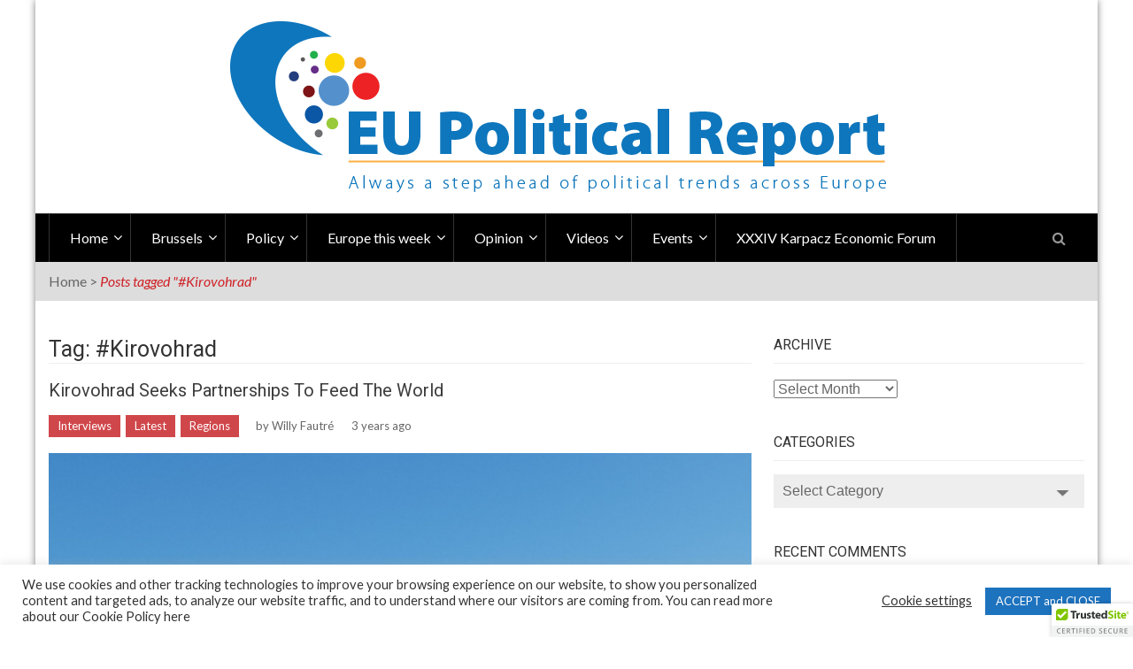

--- FILE ---
content_type: text/html; charset=UTF-8
request_url: https://eupoliticalreport.com/tag/kirovohrad/
body_size: 16762
content:
<!DOCTYPE html>
<html lang="en-US">
<head>
	
	<!-- Global site tag (gtag.js) - Google Analytics -->
<script async src="https://www.googletagmanager.com/gtag/js?id=UA-192302647-3"></script>
<script>
  window.dataLayer = window.dataLayer || [];
  function gtag(){dataLayer.push(arguments);}
  gtag('js', new Date());

  gtag('config', 'UA-192302647-3');
</script>
	
<!-- Global site tag (gtag.js) - Google Analytics -->
<script async src="https://www.googletagmanager.com/gtag/js?id=UA-132786036-1"></script>
<script>
  window.dataLayer = window.dataLayer || [];
  function gtag(){dataLayer.push(arguments);}
  gtag("js", new Date());
  gtag("config", "UA-132786036-1");
</script>
    <meta charset="UTF-8" />
    <meta name="viewport" content="width=device-width, initial-scale=1" />
    <link rel="profile" href="http://gmpg.org/xfn/11" />
    <link rel="pingback" href="https://eupoliticalreport.com/xmlrpc.php" />

    <meta name='robots' content='index, follow, max-image-preview:large, max-snippet:-1, max-video-preview:-1' />
	<style>img:is([sizes="auto" i], [sizes^="auto," i]) { contain-intrinsic-size: 3000px 1500px }</style>
	
	<!-- This site is optimized with the Yoast SEO plugin v23.2 - https://yoast.com/wordpress/plugins/seo/ -->
	<title>#Kirovohrad</title>
	<link rel="canonical" href="https://eupoliticalreport.com/tag/kirovohrad/" />
	<meta property="og:locale" content="en_US" />
	<meta property="og:type" content="article" />
	<meta property="og:title" content="Архивы #Kirovohrad -" />
	<meta property="og:url" content="https://eupoliticalreport.com/tag/kirovohrad/" />
	<meta name="twitter:card" content="summary_large_image" />
	<script type="application/ld+json" class="yoast-schema-graph">{"@context":"https://schema.org","@graph":[{"@type":"CollectionPage","@id":"https://eupoliticalreport.com/tag/kirovohrad/","url":"https://eupoliticalreport.com/tag/kirovohrad/","name":"Архивы #Kirovohrad -","isPartOf":{"@id":"https://eupoliticalreport.com/#website"},"primaryImageOfPage":{"@id":"https://eupoliticalreport.com/tag/kirovohrad/#primaryimage"},"image":{"@id":"https://eupoliticalreport.com/tag/kirovohrad/#primaryimage"},"thumbnailUrl":"https://eupoliticalreport.com/wp-content/uploads/2023/03/roman-iv-Ad_2rZgzQ8Y-unsplash-scaled.jpg","breadcrumb":{"@id":"https://eupoliticalreport.com/tag/kirovohrad/#breadcrumb"},"inLanguage":"en-US"},{"@type":"ImageObject","inLanguage":"en-US","@id":"https://eupoliticalreport.com/tag/kirovohrad/#primaryimage","url":"https://eupoliticalreport.com/wp-content/uploads/2023/03/roman-iv-Ad_2rZgzQ8Y-unsplash-scaled.jpg","contentUrl":"https://eupoliticalreport.com/wp-content/uploads/2023/03/roman-iv-Ad_2rZgzQ8Y-unsplash-scaled.jpg","width":2047,"height":2560,"caption":"Photo by Roman Iv on Unsplash"},{"@type":"BreadcrumbList","@id":"https://eupoliticalreport.com/tag/kirovohrad/#breadcrumb","itemListElement":[{"@type":"ListItem","position":1,"name":"Главная страница","item":"https://eupoliticalreport.com/"},{"@type":"ListItem","position":2,"name":"#Kirovohrad"}]},{"@type":"WebSite","@id":"https://eupoliticalreport.com/#website","url":"https://eupoliticalreport.com/","name":"EU Political Report","description":"","publisher":{"@id":"https://eupoliticalreport.com/#/schema/person/786c3c6064746724184d94470dbb1258"},"potentialAction":[{"@type":"SearchAction","target":{"@type":"EntryPoint","urlTemplate":"https://eupoliticalreport.com/?s={search_term_string}"},"query-input":"required name=search_term_string"}],"inLanguage":"en-US"},{"@type":["Person","Organization"],"@id":"https://eupoliticalreport.com/#/schema/person/786c3c6064746724184d94470dbb1258","name":"James Wilson","image":{"@type":"ImageObject","inLanguage":"en-US","@id":"https://eupoliticalreport.com/#/schema/person/image/","url":"https://eupoliticalreport.com/wp-content/uploads/2018/10/EU-Political-Report-Logo-WEB-COLOUR-722x201.png","contentUrl":"https://eupoliticalreport.com/wp-content/uploads/2018/10/EU-Political-Report-Logo-WEB-COLOUR-722x201.png","width":772,"height":201,"caption":"James Wilson"},"logo":{"@id":"https://eupoliticalreport.com/#/schema/person/image/"},"description":"James Wilson is a Brussels based journalist and political commentator."}]}</script>
	<!-- / Yoast SEO plugin. -->


<link rel='dns-prefetch' href='//cdn.trustedsite.com' />
<link rel='dns-prefetch' href='//www.googletagmanager.com' />
<link rel='dns-prefetch' href='//fonts.googleapis.com' />
<link rel="alternate" type="application/rss+xml" title=" &raquo; Feed" href="https://eupoliticalreport.com/feed/" />
<link rel="alternate" type="application/rss+xml" title=" &raquo; Comments Feed" href="https://eupoliticalreport.com/comments/feed/" />
<link rel='canonical' href='https://eupoliticalreport.com/tag/kirovohrad/' />
<link rel="alternate" type="application/rss+xml" title=" &raquo; #Kirovohrad Tag Feed" href="https://eupoliticalreport.com/tag/kirovohrad/feed/" />
<script type="text/javascript">
/* <![CDATA[ */
window._wpemojiSettings = {"baseUrl":"https:\/\/s.w.org\/images\/core\/emoji\/16.0.1\/72x72\/","ext":".png","svgUrl":"https:\/\/s.w.org\/images\/core\/emoji\/16.0.1\/svg\/","svgExt":".svg","source":{"concatemoji":"https:\/\/eupoliticalreport.com\/wp-includes\/js\/wp-emoji-release.min.js?ver=6.8.3"}};
/*! This file is auto-generated */
!function(s,n){var o,i,e;function c(e){try{var t={supportTests:e,timestamp:(new Date).valueOf()};sessionStorage.setItem(o,JSON.stringify(t))}catch(e){}}function p(e,t,n){e.clearRect(0,0,e.canvas.width,e.canvas.height),e.fillText(t,0,0);var t=new Uint32Array(e.getImageData(0,0,e.canvas.width,e.canvas.height).data),a=(e.clearRect(0,0,e.canvas.width,e.canvas.height),e.fillText(n,0,0),new Uint32Array(e.getImageData(0,0,e.canvas.width,e.canvas.height).data));return t.every(function(e,t){return e===a[t]})}function u(e,t){e.clearRect(0,0,e.canvas.width,e.canvas.height),e.fillText(t,0,0);for(var n=e.getImageData(16,16,1,1),a=0;a<n.data.length;a++)if(0!==n.data[a])return!1;return!0}function f(e,t,n,a){switch(t){case"flag":return n(e,"\ud83c\udff3\ufe0f\u200d\u26a7\ufe0f","\ud83c\udff3\ufe0f\u200b\u26a7\ufe0f")?!1:!n(e,"\ud83c\udde8\ud83c\uddf6","\ud83c\udde8\u200b\ud83c\uddf6")&&!n(e,"\ud83c\udff4\udb40\udc67\udb40\udc62\udb40\udc65\udb40\udc6e\udb40\udc67\udb40\udc7f","\ud83c\udff4\u200b\udb40\udc67\u200b\udb40\udc62\u200b\udb40\udc65\u200b\udb40\udc6e\u200b\udb40\udc67\u200b\udb40\udc7f");case"emoji":return!a(e,"\ud83e\udedf")}return!1}function g(e,t,n,a){var r="undefined"!=typeof WorkerGlobalScope&&self instanceof WorkerGlobalScope?new OffscreenCanvas(300,150):s.createElement("canvas"),o=r.getContext("2d",{willReadFrequently:!0}),i=(o.textBaseline="top",o.font="600 32px Arial",{});return e.forEach(function(e){i[e]=t(o,e,n,a)}),i}function t(e){var t=s.createElement("script");t.src=e,t.defer=!0,s.head.appendChild(t)}"undefined"!=typeof Promise&&(o="wpEmojiSettingsSupports",i=["flag","emoji"],n.supports={everything:!0,everythingExceptFlag:!0},e=new Promise(function(e){s.addEventListener("DOMContentLoaded",e,{once:!0})}),new Promise(function(t){var n=function(){try{var e=JSON.parse(sessionStorage.getItem(o));if("object"==typeof e&&"number"==typeof e.timestamp&&(new Date).valueOf()<e.timestamp+604800&&"object"==typeof e.supportTests)return e.supportTests}catch(e){}return null}();if(!n){if("undefined"!=typeof Worker&&"undefined"!=typeof OffscreenCanvas&&"undefined"!=typeof URL&&URL.createObjectURL&&"undefined"!=typeof Blob)try{var e="postMessage("+g.toString()+"("+[JSON.stringify(i),f.toString(),p.toString(),u.toString()].join(",")+"));",a=new Blob([e],{type:"text/javascript"}),r=new Worker(URL.createObjectURL(a),{name:"wpTestEmojiSupports"});return void(r.onmessage=function(e){c(n=e.data),r.terminate(),t(n)})}catch(e){}c(n=g(i,f,p,u))}t(n)}).then(function(e){for(var t in e)n.supports[t]=e[t],n.supports.everything=n.supports.everything&&n.supports[t],"flag"!==t&&(n.supports.everythingExceptFlag=n.supports.everythingExceptFlag&&n.supports[t]);n.supports.everythingExceptFlag=n.supports.everythingExceptFlag&&!n.supports.flag,n.DOMReady=!1,n.readyCallback=function(){n.DOMReady=!0}}).then(function(){return e}).then(function(){var e;n.supports.everything||(n.readyCallback(),(e=n.source||{}).concatemoji?t(e.concatemoji):e.wpemoji&&e.twemoji&&(t(e.twemoji),t(e.wpemoji)))}))}((window,document),window._wpemojiSettings);
/* ]]> */
</script>
<style id='wp-emoji-styles-inline-css' type='text/css'>

	img.wp-smiley, img.emoji {
		display: inline !important;
		border: none !important;
		box-shadow: none !important;
		height: 1em !important;
		width: 1em !important;
		margin: 0 0.07em !important;
		vertical-align: -0.1em !important;
		background: none !important;
		padding: 0 !important;
	}
</style>
<link rel='stylesheet' id='wp-block-library-css' href='https://eupoliticalreport.com/wp-includes/css/dist/block-library/style.min.css?ver=6.8.3' type='text/css' media='all' />
<style id='classic-theme-styles-inline-css' type='text/css'>
/*! This file is auto-generated */
.wp-block-button__link{color:#fff;background-color:#32373c;border-radius:9999px;box-shadow:none;text-decoration:none;padding:calc(.667em + 2px) calc(1.333em + 2px);font-size:1.125em}.wp-block-file__button{background:#32373c;color:#fff;text-decoration:none}
</style>
<style id='global-styles-inline-css' type='text/css'>
:root{--wp--preset--aspect-ratio--square: 1;--wp--preset--aspect-ratio--4-3: 4/3;--wp--preset--aspect-ratio--3-4: 3/4;--wp--preset--aspect-ratio--3-2: 3/2;--wp--preset--aspect-ratio--2-3: 2/3;--wp--preset--aspect-ratio--16-9: 16/9;--wp--preset--aspect-ratio--9-16: 9/16;--wp--preset--color--black: #000000;--wp--preset--color--cyan-bluish-gray: #abb8c3;--wp--preset--color--white: #ffffff;--wp--preset--color--pale-pink: #f78da7;--wp--preset--color--vivid-red: #cf2e2e;--wp--preset--color--luminous-vivid-orange: #ff6900;--wp--preset--color--luminous-vivid-amber: #fcb900;--wp--preset--color--light-green-cyan: #7bdcb5;--wp--preset--color--vivid-green-cyan: #00d084;--wp--preset--color--pale-cyan-blue: #8ed1fc;--wp--preset--color--vivid-cyan-blue: #0693e3;--wp--preset--color--vivid-purple: #9b51e0;--wp--preset--gradient--vivid-cyan-blue-to-vivid-purple: linear-gradient(135deg,rgba(6,147,227,1) 0%,rgb(155,81,224) 100%);--wp--preset--gradient--light-green-cyan-to-vivid-green-cyan: linear-gradient(135deg,rgb(122,220,180) 0%,rgb(0,208,130) 100%);--wp--preset--gradient--luminous-vivid-amber-to-luminous-vivid-orange: linear-gradient(135deg,rgba(252,185,0,1) 0%,rgba(255,105,0,1) 100%);--wp--preset--gradient--luminous-vivid-orange-to-vivid-red: linear-gradient(135deg,rgba(255,105,0,1) 0%,rgb(207,46,46) 100%);--wp--preset--gradient--very-light-gray-to-cyan-bluish-gray: linear-gradient(135deg,rgb(238,238,238) 0%,rgb(169,184,195) 100%);--wp--preset--gradient--cool-to-warm-spectrum: linear-gradient(135deg,rgb(74,234,220) 0%,rgb(151,120,209) 20%,rgb(207,42,186) 40%,rgb(238,44,130) 60%,rgb(251,105,98) 80%,rgb(254,248,76) 100%);--wp--preset--gradient--blush-light-purple: linear-gradient(135deg,rgb(255,206,236) 0%,rgb(152,150,240) 100%);--wp--preset--gradient--blush-bordeaux: linear-gradient(135deg,rgb(254,205,165) 0%,rgb(254,45,45) 50%,rgb(107,0,62) 100%);--wp--preset--gradient--luminous-dusk: linear-gradient(135deg,rgb(255,203,112) 0%,rgb(199,81,192) 50%,rgb(65,88,208) 100%);--wp--preset--gradient--pale-ocean: linear-gradient(135deg,rgb(255,245,203) 0%,rgb(182,227,212) 50%,rgb(51,167,181) 100%);--wp--preset--gradient--electric-grass: linear-gradient(135deg,rgb(202,248,128) 0%,rgb(113,206,126) 100%);--wp--preset--gradient--midnight: linear-gradient(135deg,rgb(2,3,129) 0%,rgb(40,116,252) 100%);--wp--preset--font-size--small: 13px;--wp--preset--font-size--medium: 20px;--wp--preset--font-size--large: 36px;--wp--preset--font-size--x-large: 42px;--wp--preset--spacing--20: 0.44rem;--wp--preset--spacing--30: 0.67rem;--wp--preset--spacing--40: 1rem;--wp--preset--spacing--50: 1.5rem;--wp--preset--spacing--60: 2.25rem;--wp--preset--spacing--70: 3.38rem;--wp--preset--spacing--80: 5.06rem;--wp--preset--shadow--natural: 6px 6px 9px rgba(0, 0, 0, 0.2);--wp--preset--shadow--deep: 12px 12px 50px rgba(0, 0, 0, 0.4);--wp--preset--shadow--sharp: 6px 6px 0px rgba(0, 0, 0, 0.2);--wp--preset--shadow--outlined: 6px 6px 0px -3px rgba(255, 255, 255, 1), 6px 6px rgba(0, 0, 0, 1);--wp--preset--shadow--crisp: 6px 6px 0px rgba(0, 0, 0, 1);}:where(.is-layout-flex){gap: 0.5em;}:where(.is-layout-grid){gap: 0.5em;}body .is-layout-flex{display: flex;}.is-layout-flex{flex-wrap: wrap;align-items: center;}.is-layout-flex > :is(*, div){margin: 0;}body .is-layout-grid{display: grid;}.is-layout-grid > :is(*, div){margin: 0;}:where(.wp-block-columns.is-layout-flex){gap: 2em;}:where(.wp-block-columns.is-layout-grid){gap: 2em;}:where(.wp-block-post-template.is-layout-flex){gap: 1.25em;}:where(.wp-block-post-template.is-layout-grid){gap: 1.25em;}.has-black-color{color: var(--wp--preset--color--black) !important;}.has-cyan-bluish-gray-color{color: var(--wp--preset--color--cyan-bluish-gray) !important;}.has-white-color{color: var(--wp--preset--color--white) !important;}.has-pale-pink-color{color: var(--wp--preset--color--pale-pink) !important;}.has-vivid-red-color{color: var(--wp--preset--color--vivid-red) !important;}.has-luminous-vivid-orange-color{color: var(--wp--preset--color--luminous-vivid-orange) !important;}.has-luminous-vivid-amber-color{color: var(--wp--preset--color--luminous-vivid-amber) !important;}.has-light-green-cyan-color{color: var(--wp--preset--color--light-green-cyan) !important;}.has-vivid-green-cyan-color{color: var(--wp--preset--color--vivid-green-cyan) !important;}.has-pale-cyan-blue-color{color: var(--wp--preset--color--pale-cyan-blue) !important;}.has-vivid-cyan-blue-color{color: var(--wp--preset--color--vivid-cyan-blue) !important;}.has-vivid-purple-color{color: var(--wp--preset--color--vivid-purple) !important;}.has-black-background-color{background-color: var(--wp--preset--color--black) !important;}.has-cyan-bluish-gray-background-color{background-color: var(--wp--preset--color--cyan-bluish-gray) !important;}.has-white-background-color{background-color: var(--wp--preset--color--white) !important;}.has-pale-pink-background-color{background-color: var(--wp--preset--color--pale-pink) !important;}.has-vivid-red-background-color{background-color: var(--wp--preset--color--vivid-red) !important;}.has-luminous-vivid-orange-background-color{background-color: var(--wp--preset--color--luminous-vivid-orange) !important;}.has-luminous-vivid-amber-background-color{background-color: var(--wp--preset--color--luminous-vivid-amber) !important;}.has-light-green-cyan-background-color{background-color: var(--wp--preset--color--light-green-cyan) !important;}.has-vivid-green-cyan-background-color{background-color: var(--wp--preset--color--vivid-green-cyan) !important;}.has-pale-cyan-blue-background-color{background-color: var(--wp--preset--color--pale-cyan-blue) !important;}.has-vivid-cyan-blue-background-color{background-color: var(--wp--preset--color--vivid-cyan-blue) !important;}.has-vivid-purple-background-color{background-color: var(--wp--preset--color--vivid-purple) !important;}.has-black-border-color{border-color: var(--wp--preset--color--black) !important;}.has-cyan-bluish-gray-border-color{border-color: var(--wp--preset--color--cyan-bluish-gray) !important;}.has-white-border-color{border-color: var(--wp--preset--color--white) !important;}.has-pale-pink-border-color{border-color: var(--wp--preset--color--pale-pink) !important;}.has-vivid-red-border-color{border-color: var(--wp--preset--color--vivid-red) !important;}.has-luminous-vivid-orange-border-color{border-color: var(--wp--preset--color--luminous-vivid-orange) !important;}.has-luminous-vivid-amber-border-color{border-color: var(--wp--preset--color--luminous-vivid-amber) !important;}.has-light-green-cyan-border-color{border-color: var(--wp--preset--color--light-green-cyan) !important;}.has-vivid-green-cyan-border-color{border-color: var(--wp--preset--color--vivid-green-cyan) !important;}.has-pale-cyan-blue-border-color{border-color: var(--wp--preset--color--pale-cyan-blue) !important;}.has-vivid-cyan-blue-border-color{border-color: var(--wp--preset--color--vivid-cyan-blue) !important;}.has-vivid-purple-border-color{border-color: var(--wp--preset--color--vivid-purple) !important;}.has-vivid-cyan-blue-to-vivid-purple-gradient-background{background: var(--wp--preset--gradient--vivid-cyan-blue-to-vivid-purple) !important;}.has-light-green-cyan-to-vivid-green-cyan-gradient-background{background: var(--wp--preset--gradient--light-green-cyan-to-vivid-green-cyan) !important;}.has-luminous-vivid-amber-to-luminous-vivid-orange-gradient-background{background: var(--wp--preset--gradient--luminous-vivid-amber-to-luminous-vivid-orange) !important;}.has-luminous-vivid-orange-to-vivid-red-gradient-background{background: var(--wp--preset--gradient--luminous-vivid-orange-to-vivid-red) !important;}.has-very-light-gray-to-cyan-bluish-gray-gradient-background{background: var(--wp--preset--gradient--very-light-gray-to-cyan-bluish-gray) !important;}.has-cool-to-warm-spectrum-gradient-background{background: var(--wp--preset--gradient--cool-to-warm-spectrum) !important;}.has-blush-light-purple-gradient-background{background: var(--wp--preset--gradient--blush-light-purple) !important;}.has-blush-bordeaux-gradient-background{background: var(--wp--preset--gradient--blush-bordeaux) !important;}.has-luminous-dusk-gradient-background{background: var(--wp--preset--gradient--luminous-dusk) !important;}.has-pale-ocean-gradient-background{background: var(--wp--preset--gradient--pale-ocean) !important;}.has-electric-grass-gradient-background{background: var(--wp--preset--gradient--electric-grass) !important;}.has-midnight-gradient-background{background: var(--wp--preset--gradient--midnight) !important;}.has-small-font-size{font-size: var(--wp--preset--font-size--small) !important;}.has-medium-font-size{font-size: var(--wp--preset--font-size--medium) !important;}.has-large-font-size{font-size: var(--wp--preset--font-size--large) !important;}.has-x-large-font-size{font-size: var(--wp--preset--font-size--x-large) !important;}
:where(.wp-block-post-template.is-layout-flex){gap: 1.25em;}:where(.wp-block-post-template.is-layout-grid){gap: 1.25em;}
:where(.wp-block-columns.is-layout-flex){gap: 2em;}:where(.wp-block-columns.is-layout-grid){gap: 2em;}
:root :where(.wp-block-pullquote){font-size: 1.5em;line-height: 1.6;}
</style>
<link rel='stylesheet' id='cookie-law-info-css' href='https://eupoliticalreport.com/wp-content/plugins/cookie-law-info/legacy/public/css/cookie-law-info-public.css?ver=3.2.6' type='text/css' media='all' />
<link rel='stylesheet' id='cookie-law-info-gdpr-css' href='https://eupoliticalreport.com/wp-content/plugins/cookie-law-info/legacy/public/css/cookie-law-info-gdpr.css?ver=3.2.6' type='text/css' media='all' />
<link rel='stylesheet' id='maggie-google-fonts-css' href='//fonts.googleapis.com/css?family=Lato%3A400%2C300%2C300italic%2C400italic%2C700%2C700italic%2C900%2C900italic%7CRoboto%3A400%2C300%2C300italic%2C400italic%2C500%2C500italic%2C700%2C700italic&#038;ver=6.8.3' type='text/css' media='all' />
<link rel='stylesheet' id='maggie-font-awesome-css' href='https://eupoliticalreport.com/wp-content/themes/maggie-pro/css/font-awesome.min.css?ver=4.5' type='text/css' media='all' />
<link rel='stylesheet' id='animate-css' href='https://eupoliticalreport.com/wp-content/themes/maggie-pro/css/animate.css?ver=6.8.3' type='text/css' media='all' />
<link rel='stylesheet' id='maggie-widgets-css' href='https://eupoliticalreport.com/wp-content/themes/maggie-pro/css/widgets.css?ver=6.8.3' type='text/css' media='all' />
<link rel='stylesheet' id='maggie-style-css' href='https://eupoliticalreport.com/wp-content/themes/maggie-pro/style.css?ver=1.0.1' type='text/css' media='all' />
<link rel='stylesheet' id='responsive-css' href='https://eupoliticalreport.com/wp-content/themes/maggie-pro/css/responsive.css?ver=6.8.3' type='text/css' media='all' />
<link rel='stylesheet' id='maggie-pro-typhography-font-css' href='//fonts.googleapis.com/css?family=Open+Sans%3A700%7CArial%3A400&#038;ver=6.8.3' type='text/css' media='all' />
<script type="text/javascript" src="https://eupoliticalreport.com/wp-includes/js/jquery/jquery.min.js?ver=3.7.1" id="jquery-core-js"></script>
<script type="text/javascript" src="https://eupoliticalreport.com/wp-includes/js/jquery/jquery-migrate.min.js?ver=3.4.1" id="jquery-migrate-js"></script>
<script type="text/javascript" id="cookie-law-info-js-extra">
/* <![CDATA[ */
var Cli_Data = {"nn_cookie_ids":[],"cookielist":[],"non_necessary_cookies":[],"ccpaEnabled":"","ccpaRegionBased":"","ccpaBarEnabled":"","strictlyEnabled":["necessary","obligatoire"],"ccpaType":"gdpr","js_blocking":"1","custom_integration":"","triggerDomRefresh":"","secure_cookies":""};
var cli_cookiebar_settings = {"animate_speed_hide":"500","animate_speed_show":"500","background":"#FFF","border":"#b1a6a6c2","border_on":"","button_1_button_colour":"#1e73be","button_1_button_hover":"#185c98","button_1_link_colour":"#fff","button_1_as_button":"1","button_1_new_win":"","button_2_button_colour":"#333","button_2_button_hover":"#292929","button_2_link_colour":"#444","button_2_as_button":"","button_2_hidebar":"","button_3_button_colour":"#3566bb","button_3_button_hover":"#2a5296","button_3_link_colour":"#fff","button_3_as_button":"1","button_3_new_win":"","button_4_button_colour":"#000","button_4_button_hover":"#000000","button_4_link_colour":"#333333","button_4_as_button":"","button_7_button_colour":"#61a229","button_7_button_hover":"#4e8221","button_7_link_colour":"#fff","button_7_as_button":"1","button_7_new_win":"","font_family":"inherit","header_fix":"","notify_animate_hide":"1","notify_animate_show":"","notify_div_id":"#cookie-law-info-bar","notify_position_horizontal":"right","notify_position_vertical":"bottom","scroll_close":"","scroll_close_reload":"","accept_close_reload":"","reject_close_reload":"","showagain_tab":"","showagain_background":"#fff","showagain_border":"#000","showagain_div_id":"#cookie-law-info-again","showagain_x_position":"100px","text":"#333333","show_once_yn":"","show_once":"10000","logging_on":"","as_popup":"","popup_overlay":"1","bar_heading_text":"","cookie_bar_as":"banner","popup_showagain_position":"bottom-right","widget_position":"left"};
var log_object = {"ajax_url":"https:\/\/eupoliticalreport.com\/wp-admin\/admin-ajax.php"};
/* ]]> */
</script>
<script type="text/javascript" src="https://eupoliticalreport.com/wp-content/plugins/cookie-law-info/legacy/public/js/cookie-law-info-public.js?ver=3.2.6" id="cookie-law-info-js"></script>
<script type="text/javascript" src="https://eupoliticalreport.com/wp-content/themes/maggie-pro/js/jquery.newsTicker.js?ver=4.1.2" id="maggie-newsticker-js"></script>
<script type="text/javascript" src="https://eupoliticalreport.com/wp-content/themes/maggie-pro/js/jquery.bxslider.min.js?ver=4.1.2" id="maggie-bxslider-js"></script>
<script type="text/javascript" src="https://eupoliticalreport.com/wp-content/themes/maggie-pro/js/wow.min.js?ver=1.0.1" id="maggie-wow-js"></script>
<script type="text/javascript" src="https://eupoliticalreport.com/wp-content/themes/maggie-pro/js/custom-scripts.js?ver=1.0.1" id="maggie-custom-scripts-js"></script>

<!-- Google tag (gtag.js) snippet added by Site Kit -->

<!-- Google Analytics snippet added by Site Kit -->
<script type="text/javascript" src="https://www.googletagmanager.com/gtag/js?id=GT-P3F9TQK" id="google_gtagjs-js" async></script>
<script type="text/javascript" id="google_gtagjs-js-after">
/* <![CDATA[ */
window.dataLayer = window.dataLayer || [];function gtag(){dataLayer.push(arguments);}
gtag("set","linker",{"domains":["eupoliticalreport.com"]});
gtag("js", new Date());
gtag("set", "developer_id.dZTNiMT", true);
gtag("config", "GT-P3F9TQK");
/* ]]> */
</script>

<!-- End Google tag (gtag.js) snippet added by Site Kit -->
<link rel="https://api.w.org/" href="https://eupoliticalreport.com/wp-json/" /><link rel="alternate" title="JSON" type="application/json" href="https://eupoliticalreport.com/wp-json/wp/v2/tags/4698" /><link rel="EditURI" type="application/rsd+xml" title="RSD" href="https://eupoliticalreport.com/xmlrpc.php?rsd" />
<meta name="generator" content="WordPress 6.8.3" />
<meta name="generator" content="Site Kit by Google 1.133.0" /><!-- Global site tag (gtag.js) - Google Ads: 623534047 -->
<script async src="https://www.googletagmanager.com/gtag/js?id=AW-623534047"></script>
<script>
  window.dataLayer = window.dataLayer || [];
  function gtag(){dataLayer.push(arguments);}
  gtag('js', new Date());

  gtag('config', 'AW-623534047');
</script>

<!-- Event snippet for EUPolitical report - James - publika - Page view conversion page -->
<script>
  gtag('event', 'conversion', {'send_to': 'AW-623534047/i26GCIH8mY0CEN-_qakC'});
</script><style id='custom-css'>
.center-align .logo-ad-wrapper .site-branding {
 margin-bottom: 0px;
}
.site-title, .site-description {
    font-weight: bold;
@media screen and (max-width: 992px)
.sticky-header .sticky-menu .site-branding .site-title {
    font-size: 24px;
    text-align: center;
    font-size: 25px;
}
.post-image {
    text-align: left;
} </style>
  <script type="text/javascript">
    jQuery(function($){
      $("#homeslider").bxSlider({
        controls:true,
        pager:true,
        auto:true
      });
    });
  </script>
  <style id="customi-css" type="text/css">body{background-color:ffffff !important}body{background-size:cover}
.site-title, .site-description {
    color: #ffffff;
  }</style><style type="text/css" id="dynamic-styles"> body p {
        font-family :  ;
        font-style :  ;
        font-weight :  ;
        text-decoration :  ;
        text-transform :  ;
        font-size : px ;
        line-height :  ;
        color :  ;
    }
 body h1 {
        font-family :  ;
        font-style :  ;  
        font-weight :  ;
        text-decoration :  ;
        text-transform :  ;
        font-size : px ;
        line-height :  ;
        color :  ;
    }
 body h2 {
        font-family :  ;    
        font-style :  ;  
        font-weight :  ;
        text-decoration :  ;
        text-transform :  ;
        font-size : px ;
        line-height :  ;
        color :  ;
    }
 body h3 {
        font-family : Open Sans ;    
        font-style :  ;  
        font-weight :  ;
        text-decoration :  ;
        text-transform :  ;
        font-size : px ;
        line-height :  ;
        color : #000000 ;
    }
 body h4 {
        font-family : Arial ;    
        font-style :  ;  
        font-weight :  ;
        text-decoration :  ;
        text-transform :  ;
        font-size : px ;
        line-height :  ;
        color :  ;
    }
 body h5 {
        font-family :  ;    
        font-style :  ;  
        font-weight :  ;
        text-decoration :  ;
        text-transform :  ;
        font-size : px ;
        line-height :  ;
        color :  ;
    }
 body h6 {
        font-family :  ;    
        font-style :  ;  
        font-weight :  ;
        text-decoration :  ;
        text-transform :  ;
        font-size : px ;
        line-height :  ;
        color :  ;
    }
.block-poston > a.cat-color-30 { background :#d0474b; }ul.post-categories li a.cat-color-30 { background :#d0474b; }.block-poston > a.cat-color-5677 { background :#d0474b; }ul.post-categories li a.cat-color-5677 { background :#d0474b; }.block-poston > a.cat-color-45 { background :#d0474b; }ul.post-categories li a.cat-color-45 { background :#d0474b; }.block-poston > a.cat-color-41 { background :#d0474b; }ul.post-categories li a.cat-color-41 { background :#d0474b; }.block-poston > a.cat-color-26 { background :#d0474b; }ul.post-categories li a.cat-color-26 { background :#d0474b; }.block-poston > a.cat-color-27 { background :#d0474b; }ul.post-categories li a.cat-color-27 { background :#d0474b; }.block-poston > a.cat-color-47 { background :#d0474b; }ul.post-categories li a.cat-color-47 { background :#d0474b; }.block-poston > a.cat-color-42 { background :#d0474b; }ul.post-categories li a.cat-color-42 { background :#d0474b; }.block-poston > a.cat-color-25 { background :#d0474b; }ul.post-categories li a.cat-color-25 { background :#d0474b; }.block-poston > a.cat-color-31 { background :#d0474b; }ul.post-categories li a.cat-color-31 { background :#d0474b; }.block-poston > a.cat-color-32 { background :#d0474b; }ul.post-categories li a.cat-color-32 { background :#d0474b; }.block-poston > a.cat-color-33 { background :#d0474b; }ul.post-categories li a.cat-color-33 { background :#d0474b; }.block-poston > a.cat-color-34 { background :#d0474b; }ul.post-categories li a.cat-color-34 { background :#d0474b; }.block-poston > a.cat-color-46 { background :#d0474b; }ul.post-categories li a.cat-color-46 { background :#d0474b; }.block-poston > a.cat-color-5370 { background :#d0474b; }ul.post-categories li a.cat-color-5370 { background :#d0474b; }.block-poston > a.cat-color-43 { background :#d0474b; }ul.post-categories li a.cat-color-43 { background :#d0474b; }.block-poston > a.cat-color-4928 { background :#d0474b; }ul.post-categories li a.cat-color-4928 { background :#d0474b; }.block-poston > a.cat-color-35 { background :#d0474b; }ul.post-categories li a.cat-color-35 { background :#d0474b; }.block-poston > a.cat-color-3558 { background :#d0474b; }ul.post-categories li a.cat-color-3558 { background :#d0474b; }.block-poston > a.cat-color-49 { background :#d0474b; }ul.post-categories li a.cat-color-49 { background :#d0474b; }.block-poston > a.cat-color-36 { background :#d0474b; }ul.post-categories li a.cat-color-36 { background :#d0474b; }.block-poston > a.cat-color-71 { background :#d0474b; }ul.post-categories li a.cat-color-71 { background :#d0474b; }.block-poston > a.cat-color-37 { background :#d0474b; }ul.post-categories li a.cat-color-37 { background :#d0474b; }.block-poston > a.cat-color-5372 { background :#d0474b; }ul.post-categories li a.cat-color-5372 { background :#d0474b; }.block-poston > a.cat-color-28 { background :#d0474b; }ul.post-categories li a.cat-color-28 { background :#d0474b; }.block-poston > a.cat-color-50 { background :#d0474b; }ul.post-categories li a.cat-color-50 { background :#d0474b; }.block-poston > a.cat-color-44 { background :#d0474b; }ul.post-categories li a.cat-color-44 { background :#d0474b; }.block-poston > a.cat-color-29 { background :#d0474b; }ul.post-categories li a.cat-color-29 { background :#d0474b; }.block-poston > a.cat-color-48 { background :#d0474b; }ul.post-categories li a.cat-color-48 { background :#d0474b; }.block-poston > a.cat-color-3561 { background :#d0474b; }ul.post-categories li a.cat-color-3561 { background :#d0474b; }.block-poston > a.cat-color-40 { background :#d0474b; }ul.post-categories li a.cat-color-40 { background :#d0474b; }.block-poston > a.cat-color-38 { background :#d0474b; }ul.post-categories li a.cat-color-38 { background :#d0474b; }.block-poston > a.cat-color-39 { background :#d0474b; }ul.post-categories li a.cat-color-39 { background :#d0474b; }.block-poston > a.cat-color-5791 { background :#d0474b; }ul.post-categories li a.cat-color-5791 { background :#d0474b; }.block-poston > a.cat-color-1 { background :#000000; }ul.post-categories li a.cat-color-1 { background :#000000; }</style><style type="text/css">.recentcomments a{display:inline !important;padding:0 !important;margin:0 !important;}</style>	<style type="text/css">
			.site-title a,
		.site-description {
			color: #ffffff;
		}
		</style>
	<link rel="icon" href="https://eupoliticalreport.com/wp-content/uploads/2018/10/cropped-EU-Political-Report-Logo-WEB-COLOUR-722x201-1-32x32.png" sizes="32x32" />
<link rel="icon" href="https://eupoliticalreport.com/wp-content/uploads/2018/10/cropped-EU-Political-Report-Logo-WEB-COLOUR-722x201-1-192x192.png" sizes="192x192" />
<link rel="apple-touch-icon" href="https://eupoliticalreport.com/wp-content/uploads/2018/10/cropped-EU-Political-Report-Logo-WEB-COLOUR-722x201-1-180x180.png" />
<meta name="msapplication-TileImage" content="https://eupoliticalreport.com/wp-content/uploads/2018/10/cropped-EU-Political-Report-Logo-WEB-COLOUR-722x201-1-270x270.png" />
		<style type="text/css" id="wp-custom-css">
			.bottom-footer.bottom-ticker-margin{
	padding-bottom:20px;
}
.for_404 {
    margin-top: 5%;
}
.for_404 a {
    font-size: 16px;
    color: #000!important;
    padding: 10px 70px;
    border: solid 2px #F44336;
    margin-top: 20px!important;
}
h2.entry-title {
	color: #353535;
	font-weight: 700;
	margin-bottom: 0;
	padding-bottom: 0;
	text-transform: capitalize;
}
h2.entry-title a {
	color:#3d3d3d;
}
h2.entry-title a:hover {
	color: #d0474b;
}
article.hentry h2.entry-title {
	font-size: 20px;
    font-weight: 400;
    line-height: inherit;
    margin-bottom: 5px;
}
.entry-header.header-style3 h2.entry-title {
	background: rgba(0, 0, 0, 0) none repeat scroll 0 0;
    border-bottom: medium none;
    color: #fff;
    font-size: 25px;
    margin: 0;
    padding: 0;
}
.single article.hentry h2.entry-title {
    color: #333;
    font-family: "Roboto",sans-serif;
    font-size: 25px;
    font-weight: 400;
    line-height: 30px;
    margin-bottom: 15px;
    padding-bottom: 0;
    border-bottom: none; 
}
.custom-padding {
	padding: 5px;
}		</style>
		</head>

<body class="archive tag tag-kirovohrad tag-4698 wp-custom-logo wp-theme-maggie-pro archive-right-sidebar archive-page- boxed group-blog ctypo">
    <div id="page" class="hfeed site ">
        <a class="skip-link screen-reader-text" href="#content">Skip to content</a>
          

        <header id="masthead" class="site-header center-align" role="banner">
            <div class="sticky-menu">
                <div class="maggie-container">
                                        <div class="site-branding">
                        <div class="sitelogo-wrap">  
                            <a href="https://eupoliticalreport.com/" class="custom-logo-link" rel="home"><img width="772" height="201" src="https://eupoliticalreport.com/wp-content/uploads/2018/10/EU-Political-Report-Logo-WEB-COLOUR-722x201.png" class="custom-logo" alt="" decoding="async" fetchpriority="high" srcset="https://eupoliticalreport.com/wp-content/uploads/2018/10/EU-Political-Report-Logo-WEB-COLOUR-722x201.png 772w, https://eupoliticalreport.com/wp-content/uploads/2018/10/EU-Political-Report-Logo-WEB-COLOUR-722x201-300x78.png 300w, https://eupoliticalreport.com/wp-content/uploads/2018/10/EU-Political-Report-Logo-WEB-COLOUR-722x201-768x200.png 768w" sizes="(max-width: 772px) 100vw, 772px" /></a>                            <meta itemprop="name" content="" />
                        </div>
                        <div class="sitetext-wrap">  
                            <a href="https://eupoliticalreport.com/" rel="home">
                                <h2 class="site-title"></h2>
                                <h3 class="site-description"></h3>
                            </a>
                        </div>
                    </div><!-- .site-branding -->
                                        <nav id="site-navigation" class="main-navigation" role="navigation">
                        <div class="nav-wrapper">
                            <div class="nav-toggle hide">
                                <i class="fa fa-bars"></i>
                            </div>
                            <div class="mag-primary-menu"><ul id="menu-main-menu" class="menu"><li id="menu-item-501" class="menu-item menu-item-type-custom menu-item-object-custom menu-item-home menu-item-has-children menu-item-501"><a href="https://eupoliticalreport.com">Home</a>
<ul class="sub-menu">
	<li id="menu-item-580" class="menu-item menu-item-type-post_type menu-item-object-page menu-item-580"><a href="https://eupoliticalreport.com/about-us/">About Us</a></li>
	<li id="menu-item-587" class="menu-item menu-item-type-post_type menu-item-object-page menu-item-587"><a href="https://eupoliticalreport.com/our-team/">Our Team</a></li>
	<li id="menu-item-557" class="menu-item menu-item-type-post_type menu-item-object-page menu-item-557"><a href="https://eupoliticalreport.com/contact-us/">Contact Us</a></li>
	<li id="menu-item-693" class="menu-item menu-item-type-post_type menu-item-object-page menu-item-693"><a href="https://eupoliticalreport.com/ad/">Ad</a></li>
	<li id="menu-item-703" class="menu-item menu-item-type-post_type menu-item-object-page menu-item-703"><a href="https://eupoliticalreport.com/cookies/">Cookie Policy for EU Political Report</a></li>
	<li id="menu-item-709" class="menu-item menu-item-type-post_type menu-item-object-page menu-item-709"><a href="https://eupoliticalreport.com/faqs/">FAQs</a></li>
</ul>
</li>
<li id="menu-item-714" class="menu-item menu-item-type-post_type menu-item-object-page menu-item-has-children menu-item-714"><a href="https://eupoliticalreport.com/brussels/">Brussels</a>
<ul class="sub-menu">
	<li id="menu-item-835" class="menu-item menu-item-type-taxonomy menu-item-object-category menu-item-835"><a href="https://eupoliticalreport.com/category/commission/">Commission</a></li>
	<li id="menu-item-849" class="menu-item menu-item-type-taxonomy menu-item-object-category menu-item-849"><a href="https://eupoliticalreport.com/category/council/">Council</a></li>
	<li id="menu-item-850" class="menu-item menu-item-type-taxonomy menu-item-object-category menu-item-850"><a href="https://eupoliticalreport.com/category/parliament/">Parliament</a></li>
	<li id="menu-item-851" class="menu-item menu-item-type-taxonomy menu-item-object-category menu-item-851"><a href="https://eupoliticalreport.com/category/regions/">Regions</a></li>
</ul>
</li>
<li id="menu-item-743" class="menu-item menu-item-type-post_type menu-item-object-page menu-item-has-children menu-item-743"><a href="https://eupoliticalreport.com/policy/">Policy</a>
<ul class="sub-menu">
	<li id="menu-item-856" class="menu-item menu-item-type-taxonomy menu-item-object-category menu-item-856"><a href="https://eupoliticalreport.com/category/agriculture/">Agriculture</a></li>
	<li id="menu-item-857" class="menu-item menu-item-type-taxonomy menu-item-object-category menu-item-857"><a href="https://eupoliticalreport.com/category/digital-market/">Digital Market</a></li>
	<li id="menu-item-858" class="menu-item menu-item-type-taxonomy menu-item-object-category menu-item-858"><a href="https://eupoliticalreport.com/category/economy/">Economy</a></li>
	<li id="menu-item-859" class="menu-item menu-item-type-taxonomy menu-item-object-category menu-item-859"><a href="https://eupoliticalreport.com/category/energy/">Energy</a></li>
	<li id="menu-item-860" class="menu-item menu-item-type-taxonomy menu-item-object-category menu-item-860"><a href="https://eupoliticalreport.com/category/environment/">Environment</a></li>
	<li id="menu-item-861" class="menu-item menu-item-type-taxonomy menu-item-object-category menu-item-861"><a href="https://eupoliticalreport.com/category/healthcare/">Healthcare</a></li>
	<li id="menu-item-862" class="menu-item menu-item-type-taxonomy menu-item-object-category menu-item-862"><a href="https://eupoliticalreport.com/category/investment/">Investment</a></li>
	<li id="menu-item-863" class="menu-item menu-item-type-taxonomy menu-item-object-category menu-item-863"><a href="https://eupoliticalreport.com/category/law-and-justice/">Law and Justice</a></li>
	<li id="menu-item-864" class="menu-item menu-item-type-taxonomy menu-item-object-category menu-item-864"><a href="https://eupoliticalreport.com/category/trade/">Trade</a></li>
	<li id="menu-item-865" class="menu-item menu-item-type-taxonomy menu-item-object-category menu-item-865"><a href="https://eupoliticalreport.com/category/transport/">Transport</a></li>
	<li id="menu-item-866" class="menu-item menu-item-type-taxonomy menu-item-object-category menu-item-866"><a href="https://eupoliticalreport.com/category/technology/">Technology</a></li>
</ul>
</li>
<li id="menu-item-783" class="menu-item menu-item-type-post_type menu-item-object-page menu-item-has-children menu-item-783"><a href="https://eupoliticalreport.com/europe-this-week/">Europe this week</a>
<ul class="sub-menu">
	<li id="menu-item-869" class="menu-item menu-item-type-taxonomy menu-item-object-category menu-item-869"><a href="https://eupoliticalreport.com/category/business/">Business</a></li>
	<li id="menu-item-870" class="menu-item menu-item-type-taxonomy menu-item-object-category menu-item-870"><a href="https://eupoliticalreport.com/category/defence/">Defence</a></li>
	<li id="menu-item-871" class="menu-item menu-item-type-taxonomy menu-item-object-category menu-item-871"><a href="https://eupoliticalreport.com/category/foreign-affairs/">Foreign Affairs</a></li>
	<li id="menu-item-872" class="menu-item menu-item-type-taxonomy menu-item-object-category menu-item-872"><a href="https://eupoliticalreport.com/category/politics/">Politics</a></li>
	<li id="menu-item-876" class="menu-item menu-item-type-taxonomy menu-item-object-category menu-item-876"><a href="https://eupoliticalreport.com/category/letters/">Culture</a></li>
</ul>
</li>
<li id="menu-item-799" class="menu-item menu-item-type-post_type menu-item-object-page menu-item-has-children menu-item-799"><a href="https://eupoliticalreport.com/opinion/">Opinion</a>
<ul class="sub-menu">
	<li id="menu-item-874" class="menu-item menu-item-type-taxonomy menu-item-object-category menu-item-874"><a href="https://eupoliticalreport.com/category/blogs/">Blogs</a></li>
	<li id="menu-item-875" class="menu-item menu-item-type-taxonomy menu-item-object-category menu-item-875"><a href="https://eupoliticalreport.com/category/features/">Features</a></li>
	<li id="menu-item-877" class="menu-item menu-item-type-taxonomy menu-item-object-category menu-item-877"><a href="https://eupoliticalreport.com/category/reports/">Reports</a></li>
</ul>
</li>
<li id="menu-item-819" class="menu-item menu-item-type-post_type menu-item-object-page menu-item-has-children menu-item-819"><a href="https://eupoliticalreport.com/videos/">Videos</a>
<ul class="sub-menu">
	<li id="menu-item-881" class="menu-item menu-item-type-taxonomy menu-item-object-category menu-item-881"><a href="https://eupoliticalreport.com/category/interviews/">Interviews</a></li>
	<li id="menu-item-880" class="menu-item menu-item-type-taxonomy menu-item-object-category menu-item-880"><a href="https://eupoliticalreport.com/category/features/">Features</a></li>
</ul>
</li>
<li id="menu-item-825" class="menu-item menu-item-type-post_type menu-item-object-page menu-item-has-children menu-item-825"><a href="https://eupoliticalreport.com/events/">Events</a>
<ul class="sub-menu">
	<li id="menu-item-883" class="menu-item menu-item-type-taxonomy menu-item-object-category menu-item-883"><a href="https://eupoliticalreport.com/category/diary/">Diary</a></li>
	<li id="menu-item-882" class="menu-item menu-item-type-taxonomy menu-item-object-category menu-item-882"><a href="https://eupoliticalreport.com/category/past-events/">Past events</a></li>
</ul>
</li>
<li id="menu-item-10176" class="menu-item menu-item-type-post_type menu-item-object-page menu-item-10176"><a href="https://eupoliticalreport.com/economic-forum/">XXXIV  Karpacz Economic Forum</a></li>
</ul></div>                        </div> 
                    </nav><!-- #site-navigation --> 
                </div>
            </div><!-- ------- STICKY MENU -------- -->
                                        <div class="logo-ad-wrapper clearfix">
                <div class="maggie-container">
                    <div class="site-branding">
                        <div class="sitelogo-wrap">  
                            <a href="https://eupoliticalreport.com/" class="custom-logo-link" rel="home"><img width="772" height="201" src="https://eupoliticalreport.com/wp-content/uploads/2018/10/EU-Political-Report-Logo-WEB-COLOUR-722x201.png" class="custom-logo" alt="" decoding="async" srcset="https://eupoliticalreport.com/wp-content/uploads/2018/10/EU-Political-Report-Logo-WEB-COLOUR-722x201.png 772w, https://eupoliticalreport.com/wp-content/uploads/2018/10/EU-Political-Report-Logo-WEB-COLOUR-722x201-300x78.png 300w, https://eupoliticalreport.com/wp-content/uploads/2018/10/EU-Political-Report-Logo-WEB-COLOUR-722x201-768x200.png 768w" sizes="(max-width: 772px) 100vw, 772px" /></a>                            <meta itemprop="name" content="" />
                        </div>
                        <div class="sitetext-wrap">  
                            <a href="https://eupoliticalreport.com/" rel="home">
                                <h2 class="site-title"></h2>
                                <h3 class="site-description"></h3>
                            </a>
                        </div>
                    </div><!-- .site-branding -->



                    

                </div>
            </div>

            <nav id="site-navigation" class="main-navigation" role="navigation">
                <div class="maggie-container">
                    <div class="nav-wrapper">
                        <div class="nav-toggle hide">
                            <i class="fa fa-bars"></i>
                        </div>
                        <div class="mag-primary-menu"><ul id="menu-main-menu-1" class="menu"><li class="menu-item menu-item-type-custom menu-item-object-custom menu-item-home menu-item-has-children menu-item-501"><a href="https://eupoliticalreport.com">Home</a>
<ul class="sub-menu">
	<li class="menu-item menu-item-type-post_type menu-item-object-page menu-item-580"><a href="https://eupoliticalreport.com/about-us/">About Us</a></li>
	<li class="menu-item menu-item-type-post_type menu-item-object-page menu-item-587"><a href="https://eupoliticalreport.com/our-team/">Our Team</a></li>
	<li class="menu-item menu-item-type-post_type menu-item-object-page menu-item-557"><a href="https://eupoliticalreport.com/contact-us/">Contact Us</a></li>
	<li class="menu-item menu-item-type-post_type menu-item-object-page menu-item-693"><a href="https://eupoliticalreport.com/ad/">Ad</a></li>
	<li class="menu-item menu-item-type-post_type menu-item-object-page menu-item-703"><a href="https://eupoliticalreport.com/cookies/">Cookie Policy for EU Political Report</a></li>
	<li class="menu-item menu-item-type-post_type menu-item-object-page menu-item-709"><a href="https://eupoliticalreport.com/faqs/">FAQs</a></li>
</ul>
</li>
<li class="menu-item menu-item-type-post_type menu-item-object-page menu-item-has-children menu-item-714"><a href="https://eupoliticalreport.com/brussels/">Brussels</a>
<ul class="sub-menu">
	<li class="menu-item menu-item-type-taxonomy menu-item-object-category menu-item-835"><a href="https://eupoliticalreport.com/category/commission/">Commission</a></li>
	<li class="menu-item menu-item-type-taxonomy menu-item-object-category menu-item-849"><a href="https://eupoliticalreport.com/category/council/">Council</a></li>
	<li class="menu-item menu-item-type-taxonomy menu-item-object-category menu-item-850"><a href="https://eupoliticalreport.com/category/parliament/">Parliament</a></li>
	<li class="menu-item menu-item-type-taxonomy menu-item-object-category menu-item-851"><a href="https://eupoliticalreport.com/category/regions/">Regions</a></li>
</ul>
</li>
<li class="menu-item menu-item-type-post_type menu-item-object-page menu-item-has-children menu-item-743"><a href="https://eupoliticalreport.com/policy/">Policy</a>
<ul class="sub-menu">
	<li class="menu-item menu-item-type-taxonomy menu-item-object-category menu-item-856"><a href="https://eupoliticalreport.com/category/agriculture/">Agriculture</a></li>
	<li class="menu-item menu-item-type-taxonomy menu-item-object-category menu-item-857"><a href="https://eupoliticalreport.com/category/digital-market/">Digital Market</a></li>
	<li class="menu-item menu-item-type-taxonomy menu-item-object-category menu-item-858"><a href="https://eupoliticalreport.com/category/economy/">Economy</a></li>
	<li class="menu-item menu-item-type-taxonomy menu-item-object-category menu-item-859"><a href="https://eupoliticalreport.com/category/energy/">Energy</a></li>
	<li class="menu-item menu-item-type-taxonomy menu-item-object-category menu-item-860"><a href="https://eupoliticalreport.com/category/environment/">Environment</a></li>
	<li class="menu-item menu-item-type-taxonomy menu-item-object-category menu-item-861"><a href="https://eupoliticalreport.com/category/healthcare/">Healthcare</a></li>
	<li class="menu-item menu-item-type-taxonomy menu-item-object-category menu-item-862"><a href="https://eupoliticalreport.com/category/investment/">Investment</a></li>
	<li class="menu-item menu-item-type-taxonomy menu-item-object-category menu-item-863"><a href="https://eupoliticalreport.com/category/law-and-justice/">Law and Justice</a></li>
	<li class="menu-item menu-item-type-taxonomy menu-item-object-category menu-item-864"><a href="https://eupoliticalreport.com/category/trade/">Trade</a></li>
	<li class="menu-item menu-item-type-taxonomy menu-item-object-category menu-item-865"><a href="https://eupoliticalreport.com/category/transport/">Transport</a></li>
	<li class="menu-item menu-item-type-taxonomy menu-item-object-category menu-item-866"><a href="https://eupoliticalreport.com/category/technology/">Technology</a></li>
</ul>
</li>
<li class="menu-item menu-item-type-post_type menu-item-object-page menu-item-has-children menu-item-783"><a href="https://eupoliticalreport.com/europe-this-week/">Europe this week</a>
<ul class="sub-menu">
	<li class="menu-item menu-item-type-taxonomy menu-item-object-category menu-item-869"><a href="https://eupoliticalreport.com/category/business/">Business</a></li>
	<li class="menu-item menu-item-type-taxonomy menu-item-object-category menu-item-870"><a href="https://eupoliticalreport.com/category/defence/">Defence</a></li>
	<li class="menu-item menu-item-type-taxonomy menu-item-object-category menu-item-871"><a href="https://eupoliticalreport.com/category/foreign-affairs/">Foreign Affairs</a></li>
	<li class="menu-item menu-item-type-taxonomy menu-item-object-category menu-item-872"><a href="https://eupoliticalreport.com/category/politics/">Politics</a></li>
	<li class="menu-item menu-item-type-taxonomy menu-item-object-category menu-item-876"><a href="https://eupoliticalreport.com/category/letters/">Culture</a></li>
</ul>
</li>
<li class="menu-item menu-item-type-post_type menu-item-object-page menu-item-has-children menu-item-799"><a href="https://eupoliticalreport.com/opinion/">Opinion</a>
<ul class="sub-menu">
	<li class="menu-item menu-item-type-taxonomy menu-item-object-category menu-item-874"><a href="https://eupoliticalreport.com/category/blogs/">Blogs</a></li>
	<li class="menu-item menu-item-type-taxonomy menu-item-object-category menu-item-875"><a href="https://eupoliticalreport.com/category/features/">Features</a></li>
	<li class="menu-item menu-item-type-taxonomy menu-item-object-category menu-item-877"><a href="https://eupoliticalreport.com/category/reports/">Reports</a></li>
</ul>
</li>
<li class="menu-item menu-item-type-post_type menu-item-object-page menu-item-has-children menu-item-819"><a href="https://eupoliticalreport.com/videos/">Videos</a>
<ul class="sub-menu">
	<li class="menu-item menu-item-type-taxonomy menu-item-object-category menu-item-881"><a href="https://eupoliticalreport.com/category/interviews/">Interviews</a></li>
	<li class="menu-item menu-item-type-taxonomy menu-item-object-category menu-item-880"><a href="https://eupoliticalreport.com/category/features/">Features</a></li>
</ul>
</li>
<li class="menu-item menu-item-type-post_type menu-item-object-page menu-item-has-children menu-item-825"><a href="https://eupoliticalreport.com/events/">Events</a>
<ul class="sub-menu">
	<li class="menu-item menu-item-type-taxonomy menu-item-object-category menu-item-883"><a href="https://eupoliticalreport.com/category/diary/">Diary</a></li>
	<li class="menu-item menu-item-type-taxonomy menu-item-object-category menu-item-882"><a href="https://eupoliticalreport.com/category/past-events/">Past events</a></li>
</ul>
</li>
<li class="menu-item menu-item-type-post_type menu-item-object-page menu-item-10176"><a href="https://eupoliticalreport.com/economic-forum/">XXXIV  Karpacz Economic Forum</a></li>
</ul></div>                                                <div class="top-header-right">
                            
<div class="search-icon">
	<i class="fa fa-search"></i>
	<div class="ed-search">
		<form action="https://eupoliticalreport.com/" class="search-form" method="get" role="search">
			<label>
				<span class="screen-reader-text">Search for:</span>
				<input type="search" title="Search for:" name="s" value="" placeholder="Search content..." class="search-field" />
			</label>
			<button type="submit" class="search-submit" title="Search"><i class="fa fa-search"></i></button>
		</form>
		<i class="fa fa-close"></i>
	</div>
</div> 
                        </div>
                                            </div> 
                </div>
            </nav><!-- #site-navigation --> 
        </header><!-- #masthead -->
        <div id="content" class="site-content"><div id="maggie-breadcrumbs" class="clearfix"><span class="bread-you">You are here</span><div class="maggie-container"><a href="https://eupoliticalreport.com">Home</a> <span class="bread_arrow"> > </span> <span class="current">Posts tagged "#Kirovohrad"</span></div></div><div class="maggie-container">
	
	<div id="primary" class="content-area right-sidebar">
		<main id="main" class="site-main" role="main">

			
			<header class="page-header">
				<h1 class="page-title"><span>Tag: #Kirovohrad</span></h1>			</header><!-- .page-header -->

			<div class="archive-wrap blog_layout1">
						
				
<article id="post-16798" class="post-16798 post type-post status-publish format-standard has-post-thumbnail hentry category-interviews category-latest category-regions tag-kirovohrad">
	<header class="entry-header">
		<h2 class="entry-title"><a href="https://eupoliticalreport.com/interview/" rel="bookmark">Kirovohrad Seeks Partnerships to Feed the World</a></h2>
					<div class="entry-meta">
				          <ul class="post-categories">
            <li><a class="cat-color-49 pink" href="https://eupoliticalreport.com/category/interviews/">Interviews</a></li><li><a class="cat-color-71 pink" href="https://eupoliticalreport.com/category/latest/">Latest</a></li><li><a class="cat-color-29 green" href="https://eupoliticalreport.com/category/regions/">Regions</a></li>          </ul>
          				<span class="byline"> by <span class="author vcard"><a class="url fn n" href="https://eupoliticalreport.com/author/willy-fautre/">Willy Fautré</a></span> </span><span class="posted-on"><time class="entry-date published" datetime="2023-03-19T22:39:53+02:00">3 years ago</time><time class="updated" datetime="2023-03-19T22:45:49+02:00">Mar 19, 2023</time></span>							</div><!-- .entry-meta -->
			</header><!-- .entry-header -->

	<div class="entry-content">
					<div class="post-image non-zoomin">
				<a href="https://eupoliticalreport.com/interview/"><img src="https://eupoliticalreport.com/wp-content/uploads/2023/03/roman-iv-Ad_2rZgzQ8Y-unsplash-scaled.jpg" alt="Photo by Roman Iv on Unsplash" /></a>
							</div>
						<p>Photo by&nbsp;Roman Iv&nbsp;on&nbsp;Unsplash On 9-10 March, the head of the regional council of Kirovohrad Oblast (region), Sergii Shulga, visited European institutions in Brussels to raise awareness about the future of his region in the EU and the global context. Kirovohrad Oblast is a region in central Ukraine that had a population of about a million&#8230;</p>

						</div><!-- .entry-content -->

			<footer class="entry-footer">
							</footer><!-- .entry-footer -->
</article><!-- #post-## -->
				
							</div>
			
		</main><!-- #main -->
	</div><!-- #primary -->

	
<div id="secondary-right-sidebar" class="widget-area secondary sidebar" role="complementary">
	<div id="secondary">
		<aside id="archives-11" class="widget widget_archive"><h2 class="widget-title"><span>ARCHIVE</span></h2>		<label class="screen-reader-text" for="archives-dropdown-11">ARCHIVE</label>
		<select id="archives-dropdown-11" name="archive-dropdown">
			
			<option value="">Select Month</option>
				<option value='https://eupoliticalreport.com/2025/12/'> December 2025 </option>
	<option value='https://eupoliticalreport.com/2025/11/'> November 2025 </option>
	<option value='https://eupoliticalreport.com/2025/10/'> October 2025 </option>
	<option value='https://eupoliticalreport.com/2025/09/'> September 2025 </option>
	<option value='https://eupoliticalreport.com/2025/08/'> August 2025 </option>
	<option value='https://eupoliticalreport.com/2025/07/'> July 2025 </option>
	<option value='https://eupoliticalreport.com/2025/06/'> June 2025 </option>
	<option value='https://eupoliticalreport.com/2025/05/'> May 2025 </option>
	<option value='https://eupoliticalreport.com/2025/04/'> April 2025 </option>
	<option value='https://eupoliticalreport.com/2025/03/'> March 2025 </option>
	<option value='https://eupoliticalreport.com/2025/02/'> February 2025 </option>
	<option value='https://eupoliticalreport.com/2025/01/'> January 2025 </option>
	<option value='https://eupoliticalreport.com/2024/12/'> December 2024 </option>
	<option value='https://eupoliticalreport.com/2024/11/'> November 2024 </option>
	<option value='https://eupoliticalreport.com/2024/10/'> October 2024 </option>
	<option value='https://eupoliticalreport.com/2024/09/'> September 2024 </option>
	<option value='https://eupoliticalreport.com/2024/08/'> August 2024 </option>
	<option value='https://eupoliticalreport.com/2024/07/'> July 2024 </option>
	<option value='https://eupoliticalreport.com/2024/06/'> June 2024 </option>
	<option value='https://eupoliticalreport.com/2024/05/'> May 2024 </option>
	<option value='https://eupoliticalreport.com/2024/04/'> April 2024 </option>
	<option value='https://eupoliticalreport.com/2024/03/'> March 2024 </option>
	<option value='https://eupoliticalreport.com/2024/02/'> February 2024 </option>
	<option value='https://eupoliticalreport.com/2024/01/'> January 2024 </option>
	<option value='https://eupoliticalreport.com/2023/12/'> December 2023 </option>
	<option value='https://eupoliticalreport.com/2023/11/'> November 2023 </option>
	<option value='https://eupoliticalreport.com/2023/10/'> October 2023 </option>
	<option value='https://eupoliticalreport.com/2023/09/'> September 2023 </option>
	<option value='https://eupoliticalreport.com/2023/08/'> August 2023 </option>
	<option value='https://eupoliticalreport.com/2023/07/'> July 2023 </option>
	<option value='https://eupoliticalreport.com/2023/06/'> June 2023 </option>
	<option value='https://eupoliticalreport.com/2023/05/'> May 2023 </option>
	<option value='https://eupoliticalreport.com/2023/04/'> April 2023 </option>
	<option value='https://eupoliticalreport.com/2023/03/'> March 2023 </option>
	<option value='https://eupoliticalreport.com/2023/02/'> February 2023 </option>
	<option value='https://eupoliticalreport.com/2023/01/'> January 2023 </option>
	<option value='https://eupoliticalreport.com/2022/12/'> December 2022 </option>
	<option value='https://eupoliticalreport.com/2022/11/'> November 2022 </option>
	<option value='https://eupoliticalreport.com/2022/10/'> October 2022 </option>
	<option value='https://eupoliticalreport.com/2022/09/'> September 2022 </option>
	<option value='https://eupoliticalreport.com/2022/08/'> August 2022 </option>
	<option value='https://eupoliticalreport.com/2022/07/'> July 2022 </option>
	<option value='https://eupoliticalreport.com/2022/06/'> June 2022 </option>
	<option value='https://eupoliticalreport.com/2022/05/'> May 2022 </option>
	<option value='https://eupoliticalreport.com/2022/04/'> April 2022 </option>
	<option value='https://eupoliticalreport.com/2022/03/'> March 2022 </option>
	<option value='https://eupoliticalreport.com/2022/02/'> February 2022 </option>
	<option value='https://eupoliticalreport.com/2022/01/'> January 2022 </option>
	<option value='https://eupoliticalreport.com/2021/12/'> December 2021 </option>
	<option value='https://eupoliticalreport.com/2021/11/'> November 2021 </option>
	<option value='https://eupoliticalreport.com/2021/10/'> October 2021 </option>
	<option value='https://eupoliticalreport.com/2021/09/'> September 2021 </option>
	<option value='https://eupoliticalreport.com/2021/08/'> August 2021 </option>
	<option value='https://eupoliticalreport.com/2021/07/'> July 2021 </option>
	<option value='https://eupoliticalreport.com/2021/06/'> June 2021 </option>
	<option value='https://eupoliticalreport.com/2021/05/'> May 2021 </option>
	<option value='https://eupoliticalreport.com/2021/04/'> April 2021 </option>
	<option value='https://eupoliticalreport.com/2021/03/'> March 2021 </option>
	<option value='https://eupoliticalreport.com/2021/02/'> February 2021 </option>
	<option value='https://eupoliticalreport.com/2021/01/'> January 2021 </option>
	<option value='https://eupoliticalreport.com/2020/12/'> December 2020 </option>
	<option value='https://eupoliticalreport.com/2020/11/'> November 2020 </option>
	<option value='https://eupoliticalreport.com/2020/10/'> October 2020 </option>
	<option value='https://eupoliticalreport.com/2020/09/'> September 2020 </option>
	<option value='https://eupoliticalreport.com/2020/08/'> August 2020 </option>
	<option value='https://eupoliticalreport.com/2020/07/'> July 2020 </option>
	<option value='https://eupoliticalreport.com/2020/06/'> June 2020 </option>
	<option value='https://eupoliticalreport.com/2020/05/'> May 2020 </option>
	<option value='https://eupoliticalreport.com/2020/04/'> April 2020 </option>
	<option value='https://eupoliticalreport.com/2020/03/'> March 2020 </option>
	<option value='https://eupoliticalreport.com/2020/02/'> February 2020 </option>
	<option value='https://eupoliticalreport.com/2020/01/'> January 2020 </option>
	<option value='https://eupoliticalreport.com/2019/12/'> December 2019 </option>
	<option value='https://eupoliticalreport.com/2019/11/'> November 2019 </option>
	<option value='https://eupoliticalreport.com/2019/10/'> October 2019 </option>
	<option value='https://eupoliticalreport.com/2019/09/'> September 2019 </option>
	<option value='https://eupoliticalreport.com/2019/08/'> August 2019 </option>
	<option value='https://eupoliticalreport.com/2019/07/'> July 2019 </option>
	<option value='https://eupoliticalreport.com/2019/06/'> June 2019 </option>
	<option value='https://eupoliticalreport.com/2019/05/'> May 2019 </option>
	<option value='https://eupoliticalreport.com/2019/04/'> April 2019 </option>
	<option value='https://eupoliticalreport.com/2019/03/'> March 2019 </option>
	<option value='https://eupoliticalreport.com/2019/02/'> February 2019 </option>
	<option value='https://eupoliticalreport.com/2019/01/'> January 2019 </option>
	<option value='https://eupoliticalreport.com/2018/12/'> December 2018 </option>
	<option value='https://eupoliticalreport.com/2018/11/'> November 2018 </option>
	<option value='https://eupoliticalreport.com/2018/10/'> October 2018 </option>
	<option value='https://eupoliticalreport.com/2018/09/'> September 2018 </option>

		</select>

			<script type="text/javascript">
/* <![CDATA[ */

(function() {
	var dropdown = document.getElementById( "archives-dropdown-11" );
	function onSelectChange() {
		if ( dropdown.options[ dropdown.selectedIndex ].value !== '' ) {
			document.location.href = this.options[ this.selectedIndex ].value;
		}
	}
	dropdown.onchange = onSelectChange;
})();

/* ]]> */
</script>
</aside><aside id="categories-19" class="widget widget_categories"><h2 class="widget-title"><span>CATEGORIES</span></h2><form action="https://eupoliticalreport.com" method="get"><label class="screen-reader-text" for="cat">CATEGORIES</label><select  name='cat' id='cat' class='postform'>
	<option value='-1'>Select Category</option>
	<option class="level-0" value="30">Agriculture&nbsp;&nbsp;(118)</option>
	<option class="level-0" value="5677">Belgium&nbsp;&nbsp;(11)</option>
	<option class="level-0" value="45">Blogs&nbsp;&nbsp;(3)</option>
	<option class="level-0" value="41">Business&nbsp;&nbsp;(401)</option>
	<option class="level-0" value="26">Commission&nbsp;&nbsp;(614)</option>
	<option class="level-0" value="27">Council&nbsp;&nbsp;(189)</option>
	<option class="level-0" value="47">Culture&nbsp;&nbsp;(375)</option>
	<option class="level-0" value="42">Defence&nbsp;&nbsp;(460)</option>
	<option class="level-0" value="25">Diary&nbsp;&nbsp;(9)</option>
	<option class="level-0" value="31">Digital Market&nbsp;&nbsp;(117)</option>
	<option class="level-0" value="32">Economy&nbsp;&nbsp;(310)</option>
	<option class="level-0" value="33">Energy&nbsp;&nbsp;(150)</option>
	<option class="level-0" value="34">Environment&nbsp;&nbsp;(380)</option>
	<option class="level-0" value="46">Features&nbsp;&nbsp;(70)</option>
	<option class="level-0" value="5370">Finance&nbsp;&nbsp;(1)</option>
	<option class="level-0" value="43">Foreign Affairs&nbsp;&nbsp;(1,137)</option>
	<option class="level-0" value="4928">Generative AI&nbsp;&nbsp;(2)</option>
	<option class="level-0" value="35">Healthcare&nbsp;&nbsp;(298)</option>
	<option class="level-0" value="3558">Human Rights&nbsp;&nbsp;(246)</option>
	<option class="level-0" value="49">Interviews&nbsp;&nbsp;(36)</option>
	<option class="level-0" value="36">Investment&nbsp;&nbsp;(65)</option>
	<option class="level-0" value="71">Latest&nbsp;&nbsp;(908)</option>
	<option class="level-0" value="37">Law and Justice&nbsp;&nbsp;(462)</option>
	<option class="level-0" value="5372">Movers and Shakers&nbsp;&nbsp;(4)</option>
	<option class="level-0" value="28">Parliament&nbsp;&nbsp;(920)</option>
	<option class="level-0" value="50">Past events&nbsp;&nbsp;(52)</option>
	<option class="level-0" value="44">Politics&nbsp;&nbsp;(479)</option>
	<option class="level-0" value="29">Regions&nbsp;&nbsp;(451)</option>
	<option class="level-0" value="48">Reports&nbsp;&nbsp;(231)</option>
	<option class="level-0" value="3561">Space&nbsp;&nbsp;(24)</option>
	<option class="level-0" value="40">Technology&nbsp;&nbsp;(105)</option>
	<option class="level-0" value="38">Trade&nbsp;&nbsp;(164)</option>
	<option class="level-0" value="39">Transport&nbsp;&nbsp;(167)</option>
	<option class="level-0" value="5791">Travel&nbsp;&nbsp;(1)</option>
	<option class="level-0" value="1">Uncategorized&nbsp;&nbsp;(72)</option>
</select>
</form><script type="text/javascript">
/* <![CDATA[ */

(function() {
	var dropdown = document.getElementById( "cat" );
	function onCatChange() {
		if ( dropdown.options[ dropdown.selectedIndex ].value > 0 ) {
			dropdown.parentNode.submit();
		}
	}
	dropdown.onchange = onCatChange;
})();

/* ]]> */
</script>
</aside><aside id="recent-comments-10" class="widget widget_recent_comments"><h2 class="widget-title"><span>RECENT COMMENTS</span></h2><ul id="recentcomments"><li class="recentcomments"><span class="comment-author-link"><a href="http://www.kj-market.eu" class="url" rel="ugc external nofollow">Radoslav Irgl</a></span> on <a href="https://eupoliticalreport.com/religious-freedom-crisis-in-japan/#comment-5081">Religious Freedom Crisis in Japan</a></li><li class="recentcomments"><span class="comment-author-link">Celeste A. Jn. Pierre</span> on <a href="https://eupoliticalreport.com/best-of-the-caribbean/#comment-5080">Best of the Caribbean</a></li><li class="recentcomments"><span class="comment-author-link">Margaret Yujiri</span> on <a href="https://eupoliticalreport.com/religious-freedom-crisis-in-japan/#comment-5079">Religious Freedom Crisis in Japan</a></li><li class="recentcomments"><span class="comment-author-link">Lutfi</span> on <a href="https://eupoliticalreport.com/religious-freedom-crisis-in-japan/#comment-5078">Religious Freedom Crisis in Japan</a></li><li class="recentcomments"><span class="comment-author-link">Lesley Davidson</span> on <a href="https://eupoliticalreport.com/human-rights-in-uzbekistan/#comment-5032">Human Rights in Uzbekistan</a></li></ul></aside><aside id="calendar-12" class="widget widget_calendar"><h2 class="widget-title"><span>Calendar</span></h2><div id="calendar_wrap" class="calendar_wrap"><table id="wp-calendar" class="wp-calendar-table">
	<caption>January 2026</caption>
	<thead>
	<tr>
		<th scope="col" aria-label="Monday">M</th>
		<th scope="col" aria-label="Tuesday">T</th>
		<th scope="col" aria-label="Wednesday">W</th>
		<th scope="col" aria-label="Thursday">T</th>
		<th scope="col" aria-label="Friday">F</th>
		<th scope="col" aria-label="Saturday">S</th>
		<th scope="col" aria-label="Sunday">S</th>
	</tr>
	</thead>
	<tbody>
	<tr>
		<td colspan="3" class="pad">&nbsp;</td><td>1</td><td>2</td><td>3</td><td>4</td>
	</tr>
	<tr>
		<td>5</td><td>6</td><td>7</td><td>8</td><td>9</td><td>10</td><td>11</td>
	</tr>
	<tr>
		<td>12</td><td>13</td><td>14</td><td>15</td><td>16</td><td>17</td><td>18</td>
	</tr>
	<tr>
		<td>19</td><td id="today">20</td><td>21</td><td>22</td><td>23</td><td>24</td><td>25</td>
	</tr>
	<tr>
		<td>26</td><td>27</td><td>28</td><td>29</td><td>30</td><td>31</td>
		<td class="pad" colspan="1">&nbsp;</td>
	</tr>
	</tbody>
	</table><nav aria-label="Previous and next months" class="wp-calendar-nav">
		<span class="wp-calendar-nav-prev"><a href="https://eupoliticalreport.com/2025/12/">&laquo; Dec</a></span>
		<span class="pad">&nbsp;</span>
		<span class="wp-calendar-nav-next">&nbsp;</span>
	</nav></div></aside>	</div>
</div><!-- #secondary --></div>

</div><!-- #content -->

<footer id="colophon" class="site-footer" role="contentinfo">
            <div class="top-footer footer-column4">         
        <div class="maggie-container">
          <div class="footer-block-wrapper clearfix">
            <div class="footer-block-1 footer-block wow fadeInLeft" data-wow-delay="0.5s">
                          <aside id="text-30" class="widget widget_text">			<div class="textwidget"><p>EU Political Report is an independent Brussels based news portal delivering authoritative comment on the latest economic and political developments in Europe for key EU decision makers and opinion formers.</p>
<style>
.top-footer .footer-block .textwidget p{
font-size: 16px;
line-height: 22px;
}
</style></div>
		</aside>                    </div>

         <div class="footer-block-2 footer-block wow fadeInLeft" data-wow-delay="0.8s" style="display: block;">
                      <aside id="nav_menu-35" class="widget widget_nav_menu"><h2 class="widget-title"><span>INFORMATIONS</span></h2><div class="menu-footer-menu-2-container"><ul id="menu-footer-menu-2" class="menu"><li id="menu-item-887" class="menu-item menu-item-type-custom menu-item-object-custom menu-item-home menu-item-887"><a href="https://eupoliticalreport.com">Home Page</a></li>
<li id="menu-item-886" class="menu-item menu-item-type-post_type menu-item-object-page menu-item-886"><a href="https://eupoliticalreport.com/brussels/">Brussels</a></li>
<li id="menu-item-888" class="menu-item menu-item-type-post_type menu-item-object-page menu-item-888"><a href="https://eupoliticalreport.com/policy/">Policy</a></li>
<li id="menu-item-889" class="menu-item menu-item-type-post_type menu-item-object-page menu-item-889"><a href="https://eupoliticalreport.com/europe-this-week/">Europe this week</a></li>
<li id="menu-item-890" class="menu-item menu-item-type-post_type menu-item-object-page menu-item-890"><a href="https://eupoliticalreport.com/opinion/">Opinion</a></li>
<li id="menu-item-891" class="menu-item menu-item-type-post_type menu-item-object-page menu-item-891"><a href="https://eupoliticalreport.com/videos/">Videos</a></li>
<li id="menu-item-892" class="menu-item menu-item-type-post_type menu-item-object-page menu-item-892"><a href="https://eupoliticalreport.com/events/">Events</a></li>
<li id="menu-item-9814" class="menu-item menu-item-type-post_type menu-item-object-page menu-item-9814"><a href="https://eupoliticalreport.com/cookies/">Cookie Policy for EU Political Report</a></li>
</ul></div></aside>          
       </div>

       <div class="footer-block-3 footer-block wow fadeInLeft" data-wow-delay="1.2s" style="display: block;">
                  <aside id="custom_html-3" class="widget_text widget widget_custom_html"><div class="textwidget custom-html-widget"><iframe src="https://www.google.com/maps/embed?pb=!1m18!1m12!1m3!1d2519.3875615152606!2d4.371511176835659!3d50.842507071669765!2m3!1f0!2f0!3f0!3m2!1i1024!2i768!4f13.1!3m3!1m2!1s0x47c3c49c7ab88f0f%3A0x3767ea18f7003482!2sRue%20d&#39;Arlon%2063%2C%201040%20Bruxelles%2C%20Belgium!5e0!3m2!1sen!2sua!4v1736703787450!5m2!1sen!2sua" width="600" height="450" style="border:0;" allowfullscreen="" loading="lazy" referrerpolicy="no-referrer-when-downgrade"></iframe></div></aside>        
     </div>
     <div class="footer-block-4 footer-block wow fadeInLeft" data-wow-delay="1.2s" style="display: block;">
              <aside id="maggie_contact_info-3" class="widget widget_maggie_contact_info">        <div class="ed-contact-info">
                        <h4 class="widget-title">CONTACT INFORMATON</h4>
        
        <ul class="ed-contact-info-wrapper">
                        <li><i class="fa fa-phone"></i>+32 496120786</li>
        
                <li><i class="fa fa-envelope"></i>info@eupoliticalreport.eu</li>
    
    
<li><i class="fa fa-map-marker"></i><p>Rue d’Arlon 63, 1040, Brussels </p>
</li>

<li><i class="fa fa-clock-o"></i><p>Our support is available 24 Hours a day</p>
</li>
</ul>
</div>
</aside>      
   </div>
 </div> <!-- footer-block-wrapper -->
</div><!--maggie-container-->
</div><!--top-footer-->
<div class="bottom-footer clearfix bottom-ticker-margin">
  <div class="maggie-container">
          <div class="maggeie-social">
         
    </div>
    <div class="site-info">
              &copy; 2018        EU Political Report. All Rights Reserved.		       <!-- <a title="KeySolution" href="http://www.keysolution.com.ua/">
        KeySolution        </a>-->
		<br>
	   <a title="Terms & Conditions" href="https://www.eupoliticalreport.eu/terms-conditions/">
        Terms & Conditions        </a>
	   and        <a title="Privacy Policy" href="https://www.eupoliticalreport.eu/privacy-policy/">
        Privacy Policy        </a>
        &nbsp;
               
    </div><!-- .site-info -->
    </div>
</div>
</footer><!-- #colophon -->
<div id="back-top">
  <a href="#top"><i class="fa fa-arrow-up"></i> <span> Top </span></a>
</div>   
</div><!-- #page -->
<script type="speculationrules">
{"prefetch":[{"source":"document","where":{"and":[{"href_matches":"\/*"},{"not":{"href_matches":["\/wp-*.php","\/wp-admin\/*","\/wp-content\/uploads\/*","\/wp-content\/*","\/wp-content\/plugins\/*","\/wp-content\/themes\/maggie-pro\/*","\/*\\?(.+)"]}},{"not":{"selector_matches":"a[rel~=\"nofollow\"]"}},{"not":{"selector_matches":".no-prefetch, .no-prefetch a"}}]},"eagerness":"conservative"}]}
</script>
<!--googleoff: all--><div id="cookie-law-info-bar" data-nosnippet="true"><span><div class="cli-bar-container cli-style-v2"><div class="cli-bar-message">We use cookies and other tracking technologies to improve your browsing experience on our website, to show you personalized content and targeted ads, to analyze our website traffic, and to understand where our visitors are coming from. You can read more about our Cookie Policy <a href="https://eupoliticalreport.com/cookies/">here</a></div><div class="cli-bar-btn_container"><a role='button' class="cli_settings_button" style="margin:0px 10px 0px 5px">Cookie settings</a><a role='button' data-cli_action="accept" id="cookie_action_close_header" class="medium cli-plugin-button cli-plugin-main-button cookie_action_close_header cli_action_button wt-cli-accept-btn">ACCEPT and CLOSE</a></div></div></span></div><div id="cookie-law-info-again" data-nosnippet="true"><span id="cookie_hdr_showagain">Manage consent</span></div><div class="cli-modal" data-nosnippet="true" id="cliSettingsPopup" tabindex="-1" role="dialog" aria-labelledby="cliSettingsPopup" aria-hidden="true">
  <div class="cli-modal-dialog" role="document">
	<div class="cli-modal-content cli-bar-popup">
		  <button type="button" class="cli-modal-close" id="cliModalClose">
			<svg class="" viewBox="0 0 24 24"><path d="M19 6.41l-1.41-1.41-5.59 5.59-5.59-5.59-1.41 1.41 5.59 5.59-5.59 5.59 1.41 1.41 5.59-5.59 5.59 5.59 1.41-1.41-5.59-5.59z"></path><path d="M0 0h24v24h-24z" fill="none"></path></svg>
			<span class="wt-cli-sr-only">Close</span>
		  </button>
		  <div class="cli-modal-body">
			<div class="cli-container-fluid cli-tab-container">
	<div class="cli-row">
		<div class="cli-col-12 cli-align-items-stretch cli-px-0">
			<div class="cli-privacy-overview">
				<h4>Privacy Overview</h4>				<div class="cli-privacy-content">
					<div class="cli-privacy-content-text">This website uses cookies to improve your experience while you navigate through the website. Out of these, the cookies that are categorized as necessary are stored on your browser as they are essential for the working of basic functionalities of the website. We also use third-party cookies that help us analyze and understand how you use this website. These cookies will be stored in your browser only with your consent. You also have the option to opt-out of these cookies. But opting out of some of these cookies may affect your browsing experience.</div>
				</div>
				<a class="cli-privacy-readmore" aria-label="Show more" role="button" data-readmore-text="Show more" data-readless-text="Show less"></a>			</div>
		</div>
		<div class="cli-col-12 cli-align-items-stretch cli-px-0 cli-tab-section-container">
												<div class="cli-tab-section">
						<div class="cli-tab-header">
							<a role="button" tabindex="0" class="cli-nav-link cli-settings-mobile" data-target="necessary" data-toggle="cli-toggle-tab">
								Necessary							</a>
															<div class="wt-cli-necessary-checkbox">
									<input type="checkbox" class="cli-user-preference-checkbox"  id="wt-cli-checkbox-necessary" data-id="checkbox-necessary" checked="checked"  />
									<label class="form-check-label" for="wt-cli-checkbox-necessary">Necessary</label>
								</div>
								<span class="cli-necessary-caption">Always Enabled</span>
													</div>
						<div class="cli-tab-content">
							<div class="cli-tab-pane cli-fade" data-id="necessary">
								<div class="wt-cli-cookie-description">
									Necessary cookies are absolutely essential for the website to function properly. These cookies ensure basic functionalities and security features of the website, anonymously.
<table class="cookielawinfo-row-cat-table cookielawinfo-winter"><thead><tr><th class="cookielawinfo-column-1">Cookie</th><th class="cookielawinfo-column-3">Duration</th><th class="cookielawinfo-column-4">Description</th></tr></thead><tbody><tr class="cookielawinfo-row"><td class="cookielawinfo-column-1">cookielawinfo-checbox-analytics</td><td class="cookielawinfo-column-3">11 months</td><td class="cookielawinfo-column-4">This cookie is set by GDPR Cookie Consent plugin. The cookie is used to store the user consent for the cookies in the category "Analytics".</td></tr><tr class="cookielawinfo-row"><td class="cookielawinfo-column-1">cookielawinfo-checbox-functional</td><td class="cookielawinfo-column-3">11 months</td><td class="cookielawinfo-column-4">The cookie is set by GDPR cookie consent to record the user consent for the cookies in the category "Functional".</td></tr><tr class="cookielawinfo-row"><td class="cookielawinfo-column-1">cookielawinfo-checbox-others</td><td class="cookielawinfo-column-3">11 months</td><td class="cookielawinfo-column-4">This cookie is set by GDPR Cookie Consent plugin. The cookie is used to store the user consent for the cookies in the category "Other.</td></tr><tr class="cookielawinfo-row"><td class="cookielawinfo-column-1">cookielawinfo-checkbox-necessary</td><td class="cookielawinfo-column-3">11 months</td><td class="cookielawinfo-column-4">This cookie is set by GDPR Cookie Consent plugin. The cookies is used to store the user consent for the cookies in the category "Necessary".</td></tr><tr class="cookielawinfo-row"><td class="cookielawinfo-column-1">cookielawinfo-checkbox-performance</td><td class="cookielawinfo-column-3">11 months</td><td class="cookielawinfo-column-4">This cookie is set by GDPR Cookie Consent plugin. The cookie is used to store the user consent for the cookies in the category "Performance".</td></tr><tr class="cookielawinfo-row"><td class="cookielawinfo-column-1">viewed_cookie_policy</td><td class="cookielawinfo-column-3">11 months</td><td class="cookielawinfo-column-4">The cookie is set by the GDPR Cookie Consent plugin and is used to store whether or not user has consented to the use of cookies. It does not store any personal data.</td></tr></tbody></table>								</div>
							</div>
						</div>
					</div>
																	<div class="cli-tab-section">
						<div class="cli-tab-header">
							<a role="button" tabindex="0" class="cli-nav-link cli-settings-mobile" data-target="functional" data-toggle="cli-toggle-tab">
								Functional							</a>
															<div class="cli-switch">
									<input type="checkbox" id="wt-cli-checkbox-functional" class="cli-user-preference-checkbox"  data-id="checkbox-functional" />
									<label for="wt-cli-checkbox-functional" class="cli-slider" data-cli-enable="Enabled" data-cli-disable="Disabled"><span class="wt-cli-sr-only">Functional</span></label>
								</div>
													</div>
						<div class="cli-tab-content">
							<div class="cli-tab-pane cli-fade" data-id="functional">
								<div class="wt-cli-cookie-description">
									Functional cookies help to perform certain functionalities like sharing the content of the website on social media platforms, collect feedbacks, and other third-party features.
								</div>
							</div>
						</div>
					</div>
																	<div class="cli-tab-section">
						<div class="cli-tab-header">
							<a role="button" tabindex="0" class="cli-nav-link cli-settings-mobile" data-target="performance" data-toggle="cli-toggle-tab">
								Performance							</a>
															<div class="cli-switch">
									<input type="checkbox" id="wt-cli-checkbox-performance" class="cli-user-preference-checkbox"  data-id="checkbox-performance" />
									<label for="wt-cli-checkbox-performance" class="cli-slider" data-cli-enable="Enabled" data-cli-disable="Disabled"><span class="wt-cli-sr-only">Performance</span></label>
								</div>
													</div>
						<div class="cli-tab-content">
							<div class="cli-tab-pane cli-fade" data-id="performance">
								<div class="wt-cli-cookie-description">
									Performance cookies are used to understand and analyze the key performance indexes of the website which helps in delivering a better user experience for the visitors.
								</div>
							</div>
						</div>
					</div>
																	<div class="cli-tab-section">
						<div class="cli-tab-header">
							<a role="button" tabindex="0" class="cli-nav-link cli-settings-mobile" data-target="analytics" data-toggle="cli-toggle-tab">
								Analytics							</a>
															<div class="cli-switch">
									<input type="checkbox" id="wt-cli-checkbox-analytics" class="cli-user-preference-checkbox"  data-id="checkbox-analytics" />
									<label for="wt-cli-checkbox-analytics" class="cli-slider" data-cli-enable="Enabled" data-cli-disable="Disabled"><span class="wt-cli-sr-only">Analytics</span></label>
								</div>
													</div>
						<div class="cli-tab-content">
							<div class="cli-tab-pane cli-fade" data-id="analytics">
								<div class="wt-cli-cookie-description">
									Analytical cookies are used to understand how visitors interact with the website. These cookies help provide information on metrics the number of visitors, bounce rate, traffic source, etc.
								</div>
							</div>
						</div>
					</div>
																	<div class="cli-tab-section">
						<div class="cli-tab-header">
							<a role="button" tabindex="0" class="cli-nav-link cli-settings-mobile" data-target="advertisement" data-toggle="cli-toggle-tab">
								Advertisement							</a>
															<div class="cli-switch">
									<input type="checkbox" id="wt-cli-checkbox-advertisement" class="cli-user-preference-checkbox"  data-id="checkbox-advertisement" />
									<label for="wt-cli-checkbox-advertisement" class="cli-slider" data-cli-enable="Enabled" data-cli-disable="Disabled"><span class="wt-cli-sr-only">Advertisement</span></label>
								</div>
													</div>
						<div class="cli-tab-content">
							<div class="cli-tab-pane cli-fade" data-id="advertisement">
								<div class="wt-cli-cookie-description">
									Advertisement cookies are used to provide visitors with relevant ads and marketing campaigns. These cookies track visitors across websites and collect information to provide customized ads.
								</div>
							</div>
						</div>
					</div>
																	<div class="cli-tab-section">
						<div class="cli-tab-header">
							<a role="button" tabindex="0" class="cli-nav-link cli-settings-mobile" data-target="others" data-toggle="cli-toggle-tab">
								Others							</a>
															<div class="cli-switch">
									<input type="checkbox" id="wt-cli-checkbox-others" class="cli-user-preference-checkbox"  data-id="checkbox-others" />
									<label for="wt-cli-checkbox-others" class="cli-slider" data-cli-enable="Enabled" data-cli-disable="Disabled"><span class="wt-cli-sr-only">Others</span></label>
								</div>
													</div>
						<div class="cli-tab-content">
							<div class="cli-tab-pane cli-fade" data-id="others">
								<div class="wt-cli-cookie-description">
									Other uncategorized cookies are those that are being analyzed and have not been classified into a category as yet.
								</div>
							</div>
						</div>
					</div>
										</div>
	</div>
</div>
		  </div>
		  <div class="cli-modal-footer">
			<div class="wt-cli-element cli-container-fluid cli-tab-container">
				<div class="cli-row">
					<div class="cli-col-12 cli-align-items-stretch cli-px-0">
						<div class="cli-tab-footer wt-cli-privacy-overview-actions">
						
															<a id="wt-cli-privacy-save-btn" role="button" tabindex="0" data-cli-action="accept" class="wt-cli-privacy-btn cli_setting_save_button wt-cli-privacy-accept-btn cli-btn">SAVE &amp; ACCEPT</a>
													</div>
						
					</div>
				</div>
			</div>
		</div>
	</div>
  </div>
</div>
<div class="cli-modal-backdrop cli-fade cli-settings-overlay"></div>
<div class="cli-modal-backdrop cli-fade cli-popupbar-overlay"></div>
<!--googleon: all--><script type="text/javascript">

_linkedin_partner_id = "3541369";

window._linkedin_data_partner_ids = window._linkedin_data_partner_ids || [];

window._linkedin_data_partner_ids.push(_linkedin_partner_id);

</script><script type="text/javascript">

(function(){var s = document.getElementsByTagName("script")[0];

var b = document.createElement("script");

b.type = "text/javascript";b.async = true;

b.src = "https://snap.licdn.com/li.lms-analytics/insight.min.js";

s.parentNode.insertBefore(b, s);})();

</script>

<noscript>

<img height="1" width="1" style="display:none;" alt="" src="https://px.ads.linkedin.com/collect/?pid=3541369&fmt=gif" />

</noscript><link rel='stylesheet' id='cookie-law-info-table-css' href='https://eupoliticalreport.com/wp-content/plugins/cookie-law-info/legacy/public/css/cookie-law-info-table.css?ver=3.2.6' type='text/css' media='all' />
<script type="text/javascript" src="https://cdn.trustedsite.com/js/1.js" id="trustedsite-badge-js" async="async" data-wp-strategy="async"></script>
<script type="text/javascript" src="https://eupoliticalreport.com/wp-content/themes/maggie-pro/js/jquery.counterup.js?ver=20120206" id="maggie-projquery-counterup-js"></script>
<script type="text/javascript" src="https://eupoliticalreport.com/wp-content/themes/maggie-pro/js/waypoint.js?ver=20120206" id="maggie-projquery-waypoint-js"></script>
<script type="text/javascript" src="https://eupoliticalreport.com/wp-content/themes/maggie-pro/js/navigation.js?ver=20120206" id="maggie-navigation-js"></script>
<script type="text/javascript" src="https://eupoliticalreport.com/wp-content/themes/maggie-pro/js/skip-link-focus-fix.js?ver=20130115" id="maggie-skip-link-focus-fix-js"></script>
        <!-- Register/Unregister the AWeber Service Worker -->
        <script async src="https://eupoliticalreport.com/wp-content/plugins/aweber-web-form-widget/php/../src/js/aweber-wpn-script.js"></script>
        <script type="text/javascript">
            var aweber_wpn_vars = {
                plugin_base_path: 'https://eupoliticalreport.com/wp-content/plugins/aweber-web-form-widget/php/',
                register_aweber_service_worker: '',
            };
        </script>

        </body>
</html>

--- FILE ---
content_type: text/css
request_url: https://eupoliticalreport.com/wp-content/themes/maggie-pro/css/widgets.css?ver=6.8.3
body_size: 4644
content:
/*Stat Counter*/
.widget.widget_es_stat_counter {
    margin-top: 30px;
}
.ed-stat-counter{
    text-align: center;
}

.ed-stat-counter .ed-stat_counter-icon {
    background: none repeat scroll 0 0 #fefefe;
    border-radius: 100%;
    height: 150px;
    line-height: 150px;
    margin: 0 auto;
    width: 150px;
    border: 10px solid #c7c7c7;
    -webkit-transition:all  0.5s ease 0s;
    -moz-transition:all  0.5s ease 0s;
    transition: all 0.5s ease 0s;
}

.ed-stat-counter .ed-stat_counter-icon i{
    font-size: 50px;
}

.ed-stat-counter .ed-stat_counter-number {
    color: #141414;
    font-size: 30px;
    line-height: 27px;
    margin: 10px 0 0 0;
    font-weight: 600;
}

.ed-stat-counter .ed-stat_counter-title{
    margin-bottom: 0;
    margin-top: 5px;
    font-size: 18px;
    font-weight: 400;
}

#top-footer .footer .widget.widget_accesspress_pro_stat_counter {
  color: #23a38f;
  height: 270px;
  padding: 0;
  width: 270px;
}

.widget_accesspress_pro_stat_counter .ed-stat-counter {
    text-align: center;
}

.widget_accesspress_pro_stat_counter .ed-stat-counter {
    text-align: center;
}
/*Progress Bar*/
.widget.widget_es_progress_bar {
    padding-bottom: 20px;
}
.ed-progress-bar{
     background: #ddd none repeat scroll 0 0;
    border-bottom: 1px solid #aaa;
    color: #fff;
    height: 40px;
    line-height: 40px;
    padding: 0 15px;
    position: relative;
    width: 100%;
}

.ed-progress-bar .ed-progress-bar-percentage{
    /*background: url(../images/progress-bar-bg.jpg);*/
    background: #cc444d none repeat scroll 0 0;
    height: 5px;
    left: 0;
    margin-top: -2px;
    padding: 0 15px;
    position: absolute;
    top: 100%;
    width: auto;
}

.ed-progress-bar span{
    position: static;
    top: -20px;
    color: #333;
    width: 100%;
    left: 0;
    /*padding: 0 5px;*/
}
.ed-progress-bar span i {
    text-align: right;
    float: right;
}

/*Team*/

.ed-team{
    text-align: left;
    position: relative;
    cursor: pointer;
}

.widget.widget_es_team .ed-member-image{
    margin-bottom: 15px;
    position: relative;
    overflow: hidden;
    text-align: center;
    border: 5px solid #eee;
    line-height: 0;
}

.ed-member-name {
    color: #141414;
    font-weight: 800;
    line-height: 23px;
    margin: 18px 0 5px
}

.ed-team:hover .ed-member-name{
    color: #0bb1af;   
}

.ed-member-position{
    font-style: italic;
    line-height: 1;
    font-size: 14px;
    margin-top: 0;
    margin-bottom: 10px;
    color: #777;
    font-weight: 400;
}

.ed-member-message {
    position: relative;
    font-size: 15px;
    line-height: 22px;
}

.ed-line{
    width: 100px;
    border-bottom:1px solid #DDD;
    margin: 15px auto;
    display: none;
}

.member-social-group a {
    background: none repeat scroll 0 0 #ffffff;
    border-radius: 100%;
    color: #0bb1af;
    display: inline-block;
    height: 32px;
    line-height: 32px;
    text-align: center;
    width: 32px;
    font-size: 16px;
    border: 1px solid transparent;
}
.member-social-group a:hover {
    background: none repeat scroll 0 0 #0bb1af;
    color: #fff;
    border-color: #fff; 
}
.member-social-group {
  background: none repeat scroll 0 0 #0bb1af;
  bottom: -30px;
  height: 45px;
  left: 0;
  line-height: 50px;
  opacity: 0;
  position: absolute;
  text-align: center;
  -webkit-transition: all 0.5s ease 0s;
  -o-transition: all 0.5s ease 0s;
  transition: all 0.5s ease 0s;
  visibility: hidden;
  width: 100%;
}


.ed-member-image:hover .member-social-group{
    opacity: 1;
    visibility: visible;
    bottom: 0;
}

.ed-team.style2 .ed-member-message{
    position: absolute;
    left: 0;
    top: 0;
    width: 100%;
    height: 100%;
    padding: 30px;
    background: rgba(0,0,0,0.6);
    color: #FFF;
    opacity: 0;
    transition:all 0.5s ease;
    -moz-transition:all 0.5s ease;
    -webkit-transition:all 0.5s ease;
}

.ed-team.style2 .ed-member-image:hover .ed-member-message{
    opacity: 1;
}

.ed-team.style2 .ed-member-message .ed-member-message-inner{
    display: table;
    width: 100%;
    height: 100%;
}

.ed-team.style2 .ed-member-message span{
    display: table-cell;
    vertical-align: middle;
    border: 1px solid #FFF;
    padding: 15px;
}

/*Testimonials*/
.ed-testimonial{
    position: relative;
}
.ed-client-testimonial-heading{
    margin-top: 8px;
    margin-left: 30px;
    min-height: 76px;
}
.ed-testimonial .ed-client-image{
    position: absolute;
    width: 68px;
    height: auto;
    left: 0;
    top: 20px;
    border:1px solid #DDD;
    padding: 3px;
    background: #FFF;
    z-index: 999;
}
.ed-client-testimonial{
    width: 91%;
    width: calc(100% - 34px);
    border:1px solid #DDD;
    padding: 15px;
    float: right;
    position: relative;
}

.ed-client-position{
    font-style: italic;
    font-size: 14px;
}

/*Toggle*/
/*.ed-toggle-title {
  background: none repeat scroll 0 0 #25A4C8;
  border-bottom: 2px solid #1B95B7;
  cursor: pointer;
  margin-bottom: 5px;
  padding: 8px 40px 8px 8px;
  position: relative;
  color: #ffffff;
  }*/

  .ed-toggle-title .pointer {
      font-size: 22px;
      height: 100%;
      position: absolute;
      right: 0;
      text-align: center;
      top: 0;
      width: 40px;
  }

  .ed-toggle-title .pointer span{
    display: table;
    height: 100%;
    width: 100%;
}

.ed-toggle-title .pointer span i {
    color: #ffffff;
    display: table-cell;
    vertical-align: middle;
}

.ed-toggle-content {
    background: #eee;
    padding: 10px;
    font-size: 13px;
    line-height: 24px;
    margin-bottom: 10px;
} 
/*.ed-toggle-title.close + .ed-toggle-content{
    display: none;
}*/


/*Icon Text*/
/*.ed-icon-text-icon{
    text-align: center;
    margin-bottom: 20px;
    position: relative;
}

.ed-icon-text-icon i{
    background: #0bb1af none repeat scroll 0 0;
    border: 2px solid #0bb1af;
    border-radius: 50%;
    color: #ffffff;
    font-size: 36px;
    height: 86px;
    line-height: 86px;
    text-align: center;
    width: 86px;
    -webkit-transition: all 0.5s ease 0s;
    -ms-transition: all 0.5s ease 0s;
    -moz-transition: all 0.5s ease 0s;
    transition: all 0.5s ease 0s;
}

.ed-icon-text-icon i:hover{
    background: #ffffff;
    color: #0bb1af;
    cursor: pointer;
    border: 2px solid #0bb1af;
}

.icon-section .ed-icon-text-icon:after{
    box-shadow: 0 0 0 2px #0bb1af;
    left: -2px;
    opacity: 0;
    padding: 2px;
    top: -2px;
    -webkit-transform: scale(0.8);
    -moz-transform: scale(0.8);
    transform: scale(0.8);
    -webkit-transition: transform 0.2s ease 0s, opacity 0.2s ease 0s;
    -moz-transition: transform 0.2s ease 0s, opacity 0.2s ease 0s;
    transition: transform 0.2s ease 0s, opacity 0.2s ease 0s;
    border-radius: 50%;
    -webkit-box-sizing: content-box;
    -moz-box-sizing: content-box;
    box-sizing: content-box;
    content: "";
    height: 100%;
    pointer-events: none;
    position: absolute;
    width: 100%;
}

.style2 .ed-icon-text-icon:hover:after{
    opacity: 1;
    -webkit-transform: scale(1);
    -ms-transform: scale(1);
    -moz-transform: scale(1);
    transform: scale(1);
    -webkit-box-shadow: 0 0 0 2px #0bb1af;
    -moz-box-shadow: 0 0 0 2px #0bb1af;
    box-shadow: 0 0 0 2px #0bb1af;
}

.ed-icon-text .ed-icon-text-title{
    margin-bottom: 5px;
    font-weight: 700;
}

.ed-icon-text .ed-icon-text-readmore a span{
    position: relative;
}
.ed-icon-text.style1{
    text-align: center;
}
.ed-icon-text.style2 .ed-icon-text-icon{
    float: left;
    margin-right: 10px;
}
.ed-icon-text.style2 .ed-icon-text-content-wred{
    padding-left: 96px;
}
.ed-icon-text.style2 .ed-icon-text-content-wred h5{
    display: inline-block;
}

.ed-icon-text.style1 .ed-icon-text-readmore span:after, 
.ed-icon-text.style2 .ed-icon-text-readmore span:after{
    content: '\f105';
    font-family: "FontAwesome";
    position: absolute;
    right: -25px;
    top: 0;
    transition: all 0.3s ease;
    -moz-transition: all 0.3s ease;
    -webkit-transition: all 0.3s ease;
    opacity: 0;
}

.ed-icon-text.style1 .ed-icon-text-readmore span:hover:after, 
.ed-icon-text.style2 .ed-icon-text-readmore span:hover:after{
    right: -15px;
    opacity: 1;
}

.ed-icon-text.style3, .ed-icon-text.style4{
    background: #FFF;
    border:1px solid #DDD;
    padding:60px 20px 30px;
    text-align: center;
    position: relative;
    margin-top: 65px;
}
.ed-icon-text.style3 .ed-icon-text-icon, 
.ed-icon-text.style4 .ed-icon-text-icon{
    position: absolute;
    left: 0;
    top: -36px;
    width: 100%;
}
.ed-icon-text.style3 .ed-icon-text-icon i, 
.ed-icon-text.style4 .ed-icon-text-icon i{
    background: #0bb1af;
    color: #FFF;
    border: none;
}

.ed-icon-text.style4 .ed-icon-text-icon i{
    border-radius: 0;
}*/

/*Preview Post*/
.ed-widget-preview .widget-preview-thumbnail{
    margin-bottom:10px; 
    text-align: center;
}

.ed-widget-preview h3{
    margin-bottom: 10px;
}

.widget-preview-excerpt{
    margin-bottom: 20px;
}

/*Contact Info*/
.ed-contact-info-wredper {
    list-style: outside none none;
    margin-left: 0;
}

.ed-contact-info-wredper li {
    line-height: 24px;
    margin-bottom: 8px;
    padding-left: 30px;
}

.ed-contact-info-wredper li .fa{
    float: left;
    margin-left: -30px;
    margin-top: 5px;
}



/*Info*/
.ed-info{
    border:1px solid #DDD;
    padding: 20px;
}

#content .ed-info{
    width: 600px;
    margin: 150px auto 50px;
    text-align: center;
}

/*Icon Hover Effect*/
/*.ed-icon-text.style3 .ed-icon-text-icon i, 
.ed-icon-text.style4 .ed-icon-text-icon i {
    -webkit-transition: background 0.2s, color 0.2s;
    -moz-transition: background 0.2s, color 0.2s;
    transition: background 0.2s, color 0.2s;
    position: relative;
}

.ed-icon-text.style3 .ed-icon-text-icon i:after, 
.ed-icon-text.style4 .ed-icon-text-icon i:after {
    content:"";
    position: absolute;
    width: 100%;
    height: 100%;
    -webkit-box-sizing: content-box; 
    -moz-box-sizing: content-box; 
    box-sizing: content-box;
    border-radius: 50%;
    top: -4px;
    left: -4px;
    padding: 4px;
    box-shadow: 0 0 0 1px #0bb1af;
    -webkit-transition: -webkit-transform 0.2s, opacity 0.2s;
    -webkit-transform: scale(1.2);
    -moz-transition: -moz-transform 0.2s, opacity 0.2s;
    -moz-transform: scale(1.2);
    -ms-transform: scale(1.2);
    transition: transform 0.2s, opacity 0.2s;
    transform: scale(1.2);
    opacity: 0;
}

.ed-icon-text.style4 .ed-icon-text-icon i:after{
    border-radius: 0;
}

.ed-icon-text.style3:hover .ed-icon-text-icon i:after, 
.ed-icon-text.style4:hover .ed-icon-text-icon i:after {
    -webkit-transform: scale(1);
    -moz-transform: scale(1);
    -ms-transform: scale(1);
    transform: scale(1);
    opacity: 1;
}*/

/*Facebook box*/
.ed-facebook-like-box iframe{
    max-width:100%;
}
.ed-light.ed-facebook-like-box iframe{
    background: #FFF;
}

.ed-dark.ed-facebook-like-box iframe{
    background: #000;
    background: rgba(0,0,0,0.4);
}

/*Image widget*/
.ed-align-none{
    text-align:none;
}
.ed-align-left{
    text-align:left;
}
.ed-align-right{
    text-align:right;
}
.ed-align-center{
    text-align:center;
}

/* social icons widget */

.widget-social-icons,.sidebar ul.widget-social-icons {
    margin: 0 0 0 -10px;
}

.widget-social-icons li,
.sidebar ul.widget-social-icons li {
    float: left;
    height: 50px;
    line-height: 50px;
    list-style: outside none none;
    padding: 0 5px 0 0;
    text-align: center;
    width: 55px;
    margin-bottom: 10px;
    -webkit-transition: border-radius 1s ease 0s;
    -moz-transition: border-radius 1s ease 0s;
    transition: border-radius 1s ease 0s;
    border-radius: 100%;
}

.widget-social-icons li:hover {
}

.widget-social-icons a, 
.sidebar ul.widget-social-icons a {
    font-size: 25px;
    color: #fff;
    display: block;
    font-weight: 400;
}

.sidebar ul.widget-social-icons li:before {
  display: none;
}

.widget-social-icons a:hover,
.sidebar ul.widget-social-icons a:hover{
    color: #ffffff;
}

.widget-social-icons li.twitter a{
    background: #43B3E5;
}

.widget-social-icons li.facebook a{
    background: #1F69B3;
}

.widget-social-icons li.linkedin a{
    background: #0097BD;
}

.widget-social-icons li.google-plus a{
    background: #DA4A38;
}

.widget-social-icons li.pinterest a{
    background: #B41A24;
}

.widget-social-icons li.youtube a{
    background: #D83D3C;
}

.widget-social-icons li.vimeo-square a{
    background: #14B7EC;
}

.widget-social-icons li.flickr a{
    background: #999999;
}

.widget-social-icons li.stumbleupon a{
    background: #F04529;
}

.widget-social-icons li.tumblr a{
    background: #47678D;
}

.widget-social-icons li.instagram a{
    background: #366A91;
}

.widget-social-icons li.skype a{
    background: #54AAD7;
}

.widget-social-icons li.soundcloud a{
    background: #FF8F00;
}


/******* ed-tab ******/

.ed_tab_wred {
    background: #ffffff;
}

.ed_tab_content {
    font-size: 16px;
    line-height: 24px;
    padding: 0 22px 15px;
}

.ed_tab img {
    float: left;
    margin-right: 15px;
}

/**** ed SLIDER *****/


.shortcode-slider .bx-cedtion {
    background: rgba(0,0,0,0.66);
    position: absolute;
    left: 0;
    bottom: 0;
    width: 100%;
    color:#FFF;
    padding: 10px 15px;
    font-size: 16px;
    line-height: 22px;
}

.shortcode-slider img {
    margin: 0 auto;
}

.shortcode-slider .bx-wredper .bx-pager {
    float: right;
    font: 0px/0 a;
    text-align: right;
    top: -30px;
    bottom:  auto;
}

.shortcode-slider .bx-wredper .bx-pager.bx-default-pager a {
    background: none repeat scroll 0 0 #141414;
    border-radius: 100%;
    display: inline-block;
    height: 10px;
    width: 10px;
}

.shortcode-slider .bx-wredper .bx-pager.bx-default-pager a.active, 
.shortcode-slider .bx-wredper .bx-pager.bx-default-pager a:hover {
    background: #0fc8ed;
}

/*--------------------------------------------------------------
    Call to action simple
    --------------------------------------------------------------*/

    .cta-title_simple,
    .cta-title {
        line-height: 1.2;
    }

    .cta-banner,
    .cta-form-wred  {
        text-align: center;
    }

    .cta-form-wred .bttn {
        margin: 15px 0;
    }



/*--------------------------------------------------------------
SHORTCODE LAYOUT
--------------------------------------------------------------*/
.ed_column {
    float:left;
    -webkit-box-sizing:border-box;
    background-clip:padding-box !important;
}

.ed_column {
    padding:0 0%;
}

.ed-row .ed_column:first-child {
    margin-left:0;
}

.ed-span1 {
    margin-left: 0;
    padding: 2%;
    width: 16.5%;
}
.ed-span2 {
    padding: 15px;
    width: 33%;
}
.ed-span3 {
    padding: 15px;
    width: 50%;
}
.ed-span4 {
    padding: 15px;
    width: 68%;
}
.ed-span5 {
    padding: 15px;
    width: 83%;
}
.ed-span6 {
    padding: 15px;
    width: 100%;
}

/*----------------------------------------------------------------
TESTIMONIAL SHORTCODE LAYOUT
-----------------------------------------------------------------*/

.shortcode-testimonial-block {
    margin-bottom: 30px;
}
.shortcode-testimonial-block .testimonial-img-wrap{
    float: left;
    margin-right: 30px;
    position: relative;
}
.shortcode-testimonial-block .testimonial-img-wrap::after {
    background-image: url("images/testimonial-shortcode-arrow-right.png");
    content: "";
    height: 40px;
    position: absolute;
    right: -20px;
    top: 10px;
    width: 65px;
    z-index: -1;
}
.shortcode-testimonial-block:nth-of-type(2n+1) .testimonial-img-wrap {
    float: right;
    margin-left: 30px;
    margin-right: 0;
}
.shortcode-testimonial-block:nth-of-type(2n+1) .testimonial-img-wrap::after {
    background-image: url("images/testimonial-shortcode-arrow-left.png");
    left: -20px;
    right: inherit;
}
.shortcode-testimonial-block .testimonial-image.round {
    border: 10px solid #eee;
    border-radius: 100%;
    height: 100px;
    overflow: hidden;
    width: 100px;
    box-shadow: 0 5px 5px rgba(0, 0, 0, 0.35);
}
.shortcode-testimonial-block .client-detail {
    text-align: center;
    margin-top: 15px;
}
.shortcode-testimonial-block .client-detail .client-name {
    font-weight: bold;
    line-height: 20px;
}
.shortcode-testimonial-block .client-detail .client-designation {
    font-size: 13px;
    font-style: italic;
    line-height: 20px;
}
.shortcode-testimonial-block .testimonial-content{
    float: left;
    width: 80%;
    border-left: 2px dashed #cecece;
    padding-left: 20px;
}
.shortcode-testimonial-block:nth-of-type(2n+1) .testimonial-content {
    border-left: none;
    border-right: 2px dashed #cecece;
    float: right;
    padding-right: 20px;
    padding-left: 0px;
}

/*------------------------ TESTIMONIAL SQUARE LAYOUT ----------------------------*/
.shortcode-testimonial-block .testimonial-image.square {
    border: 10px solid #eee;
    box-shadow: 0 5px 5px rgba(0, 0, 0, 0.35);
    height: 100px;
    width: 100px;
}

/*------------------------------------------------------------------
SHORTCODE TEAM MEMBER LAYOUT
-------------------------------------------------------------------*/
.shortcode-team-block {
    float: left;
    margin-top: 30px;
    margin-right: 20px;
    width: 46%;
}
.shortcode-team-block:last-child {
    margin-right: 0;
}
.shortcode-team-block .team-image-wrap {
    margin-bottom: 30px;
    text-align: center;
}
.shortcode-team-block .team-image.round {
    border: 2px solid #fff;
    border-radius: 100%;
    box-shadow: 0 0 0 10px #ccc;
    height: 250px;
    margin: 0 auto 20px;
    width: 250px;
}
.shortcode-team-block .team-image-wrap .member-name {
    font-weight: bold;
    line-height: 20px;
}
.shortcode-team-block .team-image-wrap .designation {
    font-size: 13px;
    font-style: italic;
    line-height: 20px;
}
/*------------------------ TEAM SQUARE LAYOUT ----------------------------*/
.shortcode-team-block .team-image.square {
    border: 2px solid #fff;
    box-shadow: 0 0 0 10px #ccc;
    height: 376px;
    margin: 0 auto 20px;
    overflow: hidden;
    width: 383px;
}

.team-image {
    cursor: pointer;
    position: relative;
    overflow: hidden;
}

/*----------------------------------------------------------------
SOCIAL SHORTCODE LAYOUT
-----------------------------------------------------------------*/
.social-shortcode a {
 background: #ccc none repeat scroll 0 0;
 border-radius: 5px;
 display: inline-block;
 font-size: 22px;
 height: 50px;
 line-height: 50px;
 margin-right: 5px;
 position: relative;
 text-align: center;
 width: 50px;
}
.social-shortcode a:after {
 background: #d44c55 none repeat scroll 0 0;
 border-radius: 5px;
 content: "";
 height: 100%;
 left: 0;
 position: absolute;
 transform: scale(0);
 -webkit-transform: scale(0);
 transition: all 0.3s ease-in-out 0s;
 -webkit-transition: all 0.3s ease-in-out 0s;
 width: 100%;
}
.social-shortcode a:hover {
    border-radius: 100%;
}
.social-shortcode a:hover:after {
    content: "";
    color: #fff;
    transform: scale(1);
    -webkit-transform: scale(1);
    border-radius: 100%;
}
.social-shortcode .fa {
    position: relative;
    z-index: 1;
    transition: all 0.3s ease-in-out 0s;
    -webkit-transition: all 0.3s ease-in-out 0s;
}
.social-shortcode a:hover .fa {
    color: #fff;
}

/*------------------------------------------------------------
TOGGLE SHORTCODE LAYOUT
-------------------------------------------------------------*/
.ed_toggle {
    margin-bottom: 20px;
}
.ed_toggle .ed_toggle_title, .ed-toggle-title {
    background: #303552 none repeat scroll 0 0;
    font-size: 19px;
    color: #fff;
    padding: 5px 20px;
    position: relative;
    cursor: pointer;
    box-shadow: 0px 4px 5px rgba(0, 0, 0, 0);
    transition: all ease-in-out 0.3s;
    -webkit-transition: all ease-in-out 0.3s;
}
.ed_toggle .ed_toggle_title:hover, .ed-toggle-title:hover {
    background: #cc444d none repeat scroll 0 0;
}
.ed_toggle.open .ed_toggle_title, .ed-toggle-title.open {
    background: #cc444d none repeat scroll 0 0;
    box-shadow: 0px 4px 5px rgba(0, 0, 0, 0.25);
}
.ed_toggle.close .ed_toggle_title::after {
    content: "";
    font-family: fontawesome;
    position: absolute;
    right: 20px;
    transform: rotate(180deg);
    -webkit-transform: rotate(180deg);
    transition: all ease-in-out 0.3s;
    -webkit-transition: all ease-in-out 0.3s;
}
.ed_toggle.open .ed_toggle_title::after {
    content: "";
    font-family: fontawesome;
    position: absolute;
    right: 20px;
    transition: all ease-in-out 0.3s;
    -webkit-transition: all ease-in-out 0.3s;
}
.ed_toggle .ed_toggle_content {
    background: #f1f1f1 none repeat scroll 0 0;
    padding: 20px;
}

/*-------------------------------------------------------------
CALL TO ACTION SHORTCODE LAYOUT
--------------------------------------------------------------*/
.ed_call_to_action.center {
    margin: 0 auto;
    text-align: center;
    width: 100%;
}
.ed_call_to_action .ed_call_to_action_content {
    display: inline-block;
    margin-right: 30px;
    vertical-align: middle;
    width: 70%;
}
.ed_call_to_action .ed_call_to_action_button {
    animation-duration: 1s;
    -webkit-animation-duration: 1s;
    animation-name: pulse;
    -webkit-animation-name: pulse;
    animation-iteration-count: infinite;
    -webkit-animation-iteration-count: infinite;
    background: #cc444d none repeat scroll 0 0;
    border: 3px solid #cc444d;
    border-radius: 50px;
    color: #ffffff;
    font-size: 22px;
    font-weight: 300;
    padding: 5px 30px;
    text-align: center;
    text-transform: uppercase;
    line-height: 35px;
    margin: 20px auto;
    width: 220px;
}
.ed_call_to_action.center .ed_call_to_action_button {
    display: block;
}
.ed_call_to_action.left .ed_call_to_action_button {
    display: inline-block;
    float: left;
    margin-right: 30px;
}
.ed_call_to_action.right .ed_call_to_action_button {
    display: inline-block;
    float: right;
    margin-left: 30px;
}
.ed_call_to_action .ed_call_to_action_button:hover {
    animation-name: none;
    background: transparent none repeat scroll 0 0;
    border: 3px solid #cc444d;
    color: #cc444d;
    padding: 5px 40px;
}

/*--------------------------------------------------------------
CALL TO ACTION VIDEO SHORTCODE LAYOUT
---------------------------------------------------------------*/
.shortcode-cta-video .cta-wrap-left {
    display: inline-block;
    width: 50%;
    margin-right: 30px;
    vertical-align: middle;
}
.shortcode-cta-video .cta-wrap-right {
    display: inline-block;
    vertical-align: middle;
    width: 46%;
}
.shortcode-cta-video .cta-title.main-title {
    color: #333;
    font-family: "Roboto",sans-serif;
    font-size: 26px;
    font-weight: 600;
    line-height: 30px;
    margin-bottom: 20px;
}
.shortcode-cta-video .cta-desc {
    font-size: 16px;
    margin-bottom: 20px;
}

/*------------------------------------------------------------
CALL TO ACTION FORM SHORTCODE LAYOUT
-------------------------------------------------------------*/
.shortcode-cta-form .cta-form-title.main-title {
    color: #373d4c;
    font-size: 30px;
    font-weight: bold;
    margin-bottom: 10px;
}
.shortcode-cta-form .cta-form-desc {
    float: left;
    margin-right: 20px;
    width: 50%;
}
.shortcode-cta-form .bttn {
    clear: both;
    display: table;
    margin-top: 20px;
}
.shortcode-cta-form .cta-form {
    float: left;
    width: 48%;
}
.shortcode-cta-form .wpcf7-form > p {
    margin-right: 0;
    width: 100%;
}

/*--------------------------------------------------------------
SLIDER SHORTCODE LAYOUT
---------------------------------------------------------------*/
.shortcode-slider, .widget_wimpie_pro_slider {
    position: relative;
}
.shortcode-slider .bx-controls-direction a, .widget_wimpie_pro_slider .bx-controls-direction a{
    background: url(images/team-control.png) no-repeat;
    font: 0px/0 a;
    height: 106px;
    position: absolute;
    top: 35%;
    width: 50px;
    opacity: 0;
}
.widget_wimpie_pro_slider .bx-controls-direction a {
    top: 41%;
}
.shortcode-slider:hover .bx-controls-direction a, .widget_wimpie_pro_slider:hover .bx-controls-direction a {
    opacity: 1;
    filter: Alpha(Opacity=100);
}
.shortcode-slider .bx-controls-direction .bx-prev,.widget_wimpie_pro_slider .bx-controls-direction .bx-prev {
    left: 10px;
}
.shortcode-slider .bx-controls-direction .bx-next, .widget_wimpie_pro_slider .bx-controls-direction .bx-next {
    right: 10px;
    background-position: -46px 0;
}
.widget_wimpie_pro_slider .bx-pager.bx-default-pager {
    bottom: 10px;
    position: relative;
    text-align: center;
}
.widget_wimpie_pro_slider .bx-pager-item {
    margin-right: 0;
}
.widget_wimpie_pro_slider .bx-pager-link {
    background: #ccc none repeat scroll 0 0;
    border-radius: 100%;
    display: inline-block;
    font: 0px/0 a;
    height: 15px;
    text-align: center;
    width: 15px;
}
.widget_wimpie_pro_slider .bx-pager-link.active, .widget_wimpie_pro_slider .bx-pager-link:hover {
    background: #cc444d none repeat scroll 0 0;
    color: #fff;
}

/*----------------------------------------------------------
TABS GROUP
-----------------------------------------------------------*/
.ed_tab_wrap.horizontal .ed_tab_group {
    border-bottom: 1px solid #ddd;
    margin-bottom: 20px;
    padding-left: 5px;
}   
.ed_tab_wrap.horizontal .tab-title {
    background: #fff;
    font-size: 14px;
    font-weight: 600;
    display: inline-block;
    border: 1px solid #ddd;
    border-bottom: none;
    border-top-left-radius: 5px;
    border-top-right-radius: 5px;
    padding: 5px 15px;
    margin-right: 5px;
    cursor: pointer;
    transition: all ease 0.3s;
    -webkit-transition: all ease 0.3s;
    -moz-transition: all ease 0.3s;
}
.ed_tab_wrap.horizontal .tab-title:last-child {
    margin-right: 0;
}
.ed_tab_wrap.horizontal .ed_tab_group .tab-title:hover{
    background: linear-gradient(#fff, #f5f4f4);
    background: -webkit-linear-gradient(#fff, #f5f4f4);
    background: -moz-linear-gradient(#fff, #f5f4f4);
    background: -ms-linear-gradient(#fff, #f5f4f4);
    background: -o-linear-gradient(#fff, #f5f4f4);
}
.ed_tab_wrap.horizontal .ed_tab_group .active, .ed_tab_wrap.horizontal .ed_tab_group .tab-title:hover.active {
    background: linear-gradient(#f5f4f4, #fff);
    background: -webkit-linear-gradient(#f5f4f4, #fff);
    background: -moz-linear-gradient(#f5f4f4, #fff);
    background: -ms-linear-gradient(#f5f4f4, #fff);
    background: -o-linear-gradient(#f5f4f4, #fff);
    position: relative;
    top: 1px;
}
.ed_tab_content .ed_tab {
    display: none;
}
/*--------------------- VERTICLE TABS GROUP -----------------------*/
.ed_tab_wrap.vertical .ed_tab_group {
    float: left;
    width: 30%;
    margin-right: 20px;
    border: 1px solid #ddd;
    border-radius: 3px;
}
.ed_tab_wrap.vertical .tab-title {
    border-bottom: 1px solid #ddd;
    padding: 5px 10px 5px 10px;
    cursor: pointer;
    transition: all ease 0.3s;
    -webkit-transition: all ease 0.3s;
    -moz-transition: all ease 0.3s;
}
.ed_tab_wrap.vertical .tab-title:hover, .ed_tab_wrap.vertical .tab-title.active {
    background: #f5f4f4;
}
.ed_tab_wrap.vertical .tab-title:last-child {
    border-bottom: medium none;
    margin-bottom: 0;
    padding-bottom: 0;
}
.ed_tab_wrap.vertical .tab-title.active{
    position: relative;
}
.ed_tab_wrap.vertical .tab-title.active::before {
    border-right: 1px solid #cc444d;
    content: "";
    height: 100%;
    position: absolute;
    right: 0;
    top: 0;
}
.ed_tab_wrap.vertical .tab-title.active::after {
    border-color: transparent transparent #cc444d;
    border-style: solid;
    border-width: 10px;
    content: "";
    position: absolute;
    right: -20px;
    top: 8px;
    transform: rotate(90deg);
    -webkit-transform: rotate(90deg);
}
.ed_tab_wrap.vertical .ed_tab_content {
    float: left;
    width: 65%;
}

/*----------------------------------------------------
LIST ITEMS 
-----------------------------------------------------*/
ul.ed-list {
    margin: 0;
    list-style: outside none none;
}
ul.ed-list li {
    padding-left: 20px;
    position: relative;
}
ul.ed-list.ed-list1 li::before {
    content: "\f0e7";
    font-family: fontawesome;
    left: 0;
    position: absolute;
}
ul.ed-list.ed-list2 li::before {
    content: "\f08d";
    font-family: fontawesome;
    left: 0;
    position: absolute;
}
ul.ed-list.ed-list3 li::before {
    content: "";
    font-family: fontawesome;
    left: 0;
    position: absolute;
}
ul.ed-list.ed-list4 li::before {
    content: "\f005";
    font-family: fontawesome;
    left: 0;
    position: absolute;
}
ul.ed-list.ed-list5 li::before {
    content: "\f0f2";
    font-family: fontawesome;
    left: 0;
    position: absolute;
}
ul.ed-list.ed-list6 li::before {
    background: #000 none repeat scroll 0 0;
    content: "";
    height: 7px;
    left: 0;
    position: absolute;
    top: 40%;
    width: 7px;
}

--- FILE ---
content_type: text/css
request_url: https://eupoliticalreport.com/wp-content/themes/maggie-pro/style.css?ver=1.0.1
body_size: 16013
content:
/*
Theme Name: Maggie pro
Theme URI: http://8degreethemes.com/wordpress-themes/maggie-pro/
Author: 8Degree Themes
Author URI: http://8degreethemes.com/
Description: Maggie pro is clean & modern premium WordPress magazine theme. It is ideal for newspaper, editorial, online magazine, blog or personal website. It is a cutting-edge, feature-rich FREE WordPress theme and is fully-responsive. Its feature includes: 2 post layout, author block, large featured images for page/post, social media integration for wider social reach. Demo: # Support forum: # 
Version: 1.0.1
License: GNU General Public License v3 or later
License URI: http://www.gnu.org/licenses/gpl-3.0.html
Text Domain: maggie-pro
Tags: custom-menu, one-column, two-columns, three-columns, left-sidebar, right-sidebar, custom-background, full-width-template, theme-options, threaded-comments, featured-images

This theme, like WordPress, is licensed under the GPL.
Use it to make something cool, have fun, and share what you've learned with others.

Maggie pro is based on Underscores http://underscores.me/, (C) 2012-2015 Automattic, Inc.

Normalizing styles have been helped along thanks to the fine work of
Nicolas Gallagher and Jonathan Neal http://necolas.github.com/normalize.css/
*/
/*--------------------------------------------------------------
Reset
--------------------------------------------------------------*/

html, body, div, span, applet, object, iframe, 
h1, h2, h3, h4, h5, h6, p, blockquote, pre, a, 
abbr, acronym, address, big, cite, code, del, dfn, em, font, 
ins, kbd, q, s, samp, small, strike, strong, sub, sup, 
tt, var, dl, dt, dd, ol, ul, li, fieldset, form, label, legend, 
table, caption, tbody, tfoot, thead, tr, th, td {
	border: 0;
	font-family: inherit;
	font-size: 100%;
	font-style: inherit;
	font-weight: inherit;
	margin: 0;
	outline: 0;
	padding: 0;
	vertical-align: baseline;
}

html {
	font-size: 62.5%; /* Corrects text resizing oddly in IE6/7 when body font-size is set using em units http://clagnut.com/blog/348/#c790 */
	overflow-y: scroll; /* Keeps page centered in all browsers regardless of content height */
	-webkit-text-size-adjust: 100%; /* Prevents iOS text size adjust after orientation change, without disabling user zoom */
	-ms-text-size-adjust:     100%; /* www.456bereastreet.com/archive/201012/controlling_text_size_in_safari_for_ios_without_disabling_user_zoom/ */
}

*, 
*:before, 
*:after { /* apply a natural box layout model to all elements; see http://www.paulirish.com/2012/box-sizing-border-box-ftw/ */
	-webkit-box-sizing: border-box; /* Not needed for modern webkit but still used by Blackberry Browser 7.0; see http://caniuse.com/#search=box-sizing */
	-moz-box-sizing:    border-box; /* Still needed for Firefox 28; see http://caniuse.com/#search=box-sizing */
	box-sizing:         border-box;
}

body {
	background: #fff;
	font-family: 'lato', sans-serif;
}

article, aside, details, figcaption, figure, footer, header, main, nav, section {
	display: block;
}

ol, ul {
	list-style: none;
}

table {
	border-collapse: separate;
	border-spacing: 0;
}

caption, th, td {
	font-weight: normal;
	text-align: left;
}

blockquote:before, blockquote:after, q:before, q:after {
	content: "";
}

blockquote, q {
	quotes: "" "";
}

a:focus {
	outline:0;
}

a:hover, 
a:active {
	outline: 0;
	text-decoration: none;
}

a img {
	border: 0;
}

/*--------------------------------------------------------------
Typography
--------------------------------------------------------------*/
body, 
button, 
input, 
select, 
textarea {
	color: #666;
	font-size: 15px;
	line-height: 1.8;
	font-weight: 400;
}

h1, h2, h3, h4, h5, h6 {
	font-family: "Roboto",sans-serif;
	clear: both;
	font-weight: normal;
	line-height: 1.3;
	/*margin-bottom: 15px;*/
	color: #333;
	font-weight: 400;
}

p {
	margin-bottom:20px;
	line-height: 25px;
}

b, strong {
	font-weight: bold;
}

dfn, cite, em, i {
	font-style: italic;
}

blockquote {
	margin: 0 15px;
	font-size: 20px;
	font-style: italic;
	font-weight: 300;
}

address {
	margin: 0 0 15px;
}

pre {
	background: #eee;
	font-family: "Courier 10 Pitch", Courier, monospace;
	font-size: 15px;
	font-size: 1.5rem;
	line-height: 1.6;
	margin-bottom: 1.6em;
	max-width: 100%;
	overflow: auto;
	padding: 1.6em;
}

code, kbd, tt, var {
	font: 15px Monaco, Consolas, "Andale Mono", "DejaVu Sans Mono", monospace;
}

abbr, acronym {
	border-bottom: 1px dotted #666;
	cursor: help;
}

mark, ins {
	background: #fff9c0;
	text-decoration: none;
}

sup, sub {
	font-size: 75%;
	height: 0;
	line-height: 0;
	position: relative;
	vertical-align: baseline;
}

sup {
	bottom: 1ex;
}

sub {
	top: .5ex;
}

small {
	font-size: 75%;
}

big {
	font-size: 125%;
}

h1 {
	font-size:36px;
}

h2 {
	font-size:30px;
}
h3 {
	font-size:26px;
}

h4 {
	font-size:20px;
}

h5 {
	font-size:18px;
}

h6 {
	font-size:16px;
}

/*--------------------------------------------------------------
Elements
--------------------------------------------------------------*/

hr {
	background-color: #ccc;
	border: 0;
	height: 1px;
	margin-bottom: 15px;
}

ul, ol {
	margin: 0 0 15px 20px;
}

ul {
	list-style: disc;
}

ol {
	list-style: decimal;
}

li > ul, 
li > ol {
	margin-bottom: 0;
	margin-left: 15px;
}

dt {
	font-weight: bold;
}

dd {
	margin: 0 15px 15px;
}

img {
	height: auto; /* Make sure images are scaled correctly. */
	max-width: 100%; /* Adhere to container width. */
	vertical-align: middle;
}

figure {
	margin: 0;
	line-height: 0;
}

table {
	margin: 0 0 15px;
	width: 100%;
	border-collapse: collapse;
}

th {
	font-weight: bold;
	border: 1px solid #CCC;
	padding:5px 10px;
}

td {
	border: 1px solid #CCC;
	padding: 5px 10px;
}

/*--------------------------------------------------------------
Forms
--------------------------------------------------------------*/
button, 
input, 
select, 
textarea {
	font-size: 100%; /* Corrects font size not being inherited in all browsers */
	margin: 0; /* Addresses margins set differently in IE6/7, F3/4, S5, Chrome */
	vertical-align: middle;
}

.navigation .nav-links a, 
.bttn, 
button, 
input[type="button"], 
input[type="reset"], 
input[type="submit"] {
	background: #cf2227;
	color: #fff;
	cursor: pointer; /* Improves usability and consistency of cursor style between image-type 'input' and others */
	font-size: 14px;
	line-height: 13px;
	height: 33px;
	border: none;
	padding: 10px 15px;
	font-weight: 400;
	border-radius: 0;
	display: inline-block;
	position:relative;
	text-shadow:none;
	transition: all ease 0.3s;
	-webkit-transition: all ease 0.3s;
}

.navigation .nav-links a:hover, 
.bttn:hover, 
button, 
input[type="button"]:hover, 
input[type="reset"]:hover, 
input[type="submit"]:hover {
	background: #9a171b;
	color: #fff;
}

input[type="checkbox"], 
input[type="radio"] {
	padding: 0;
}

button::-moz-focus-inner, 
input::-moz-focus-inner { /* Corrects inner padding and border displayed oddly in FF3/4 www.sitepen.com/blog/2008/05/14/the-devils-in-the-details-fixing-dojos-toolbar-buttons/ */
	border: 0;
	padding: 0;
}

input[type="text"], 
input[type="email"], 
input[type="url"], 
input[type="password"], 
input[type="search"],
input[type="date"], 
input[type="tel"] {
	color: #666;
	border: 1px solid #ccc;
	height: 36px;
	width: 100%;
	-webkit-appearance:none;
	font-family: 'lato';
}

input[type="text"]:focus, 
input[type="email"]:focus, 
input[type="url"]:focus, 
input[type="password"]:focus, 
input[type="search"]:focus, 
textarea:focus,
input[type="date"]:focus, 
input[type="tel"]:focus {
	border: 1px solid #AAA;
}

.searchform input[type="text"]:focus {
	border:none;
}

input[type="text"], 
input[type="email"], 
input[type="url"], 
input[type="password"], 
input[type="search"],
input[type="date"], 
input[type="tel"] {
	padding: 3px 6px;
}

textarea {
	overflow: auto; /* Removes default vertical scrollbar in IE6/7/8/9 */
	padding-left: 3px;
	vertical-align: top; /* Improves readability and alignment in all browsers */
	color: #666;
	border: 1px solid #ccc;
	height: 160px;
	max-width: 100%;
	width: 100%;
	font-family: 'lato';
}

/*--------------------------------------------------------------
Links
--------------------------------------------------------------*/

a {
	color: inherit;
	text-decoration: none;
	transition:all 0.3s ease-in-out;
	-webkit-transition:all 0.3s ease-in-out;
	-moz-transition:all 0.3s ease-in-out;
}

a:visited {
}

a:hover, a:focus, a:active {
	color: #c62c1a;
	text-decoration: none;
}

/*--------------------------------------------------------------
Accessibility
--------------------------------------------------------------*/

/* Text meant only for screen readers */
.screen-reader-text {
	clip: rect(1px, 1px, 1px, 1px);
	position: absolute !important;
}

.screen-reader-text:hover, 
.screen-reader-text:active, 
.screen-reader-text:focus {
	background-color: #f1f1f1;
	border-radius: 3px;
	box-shadow: 0 0 2px 2px rgba(0, 0, 0, 0.6);
	clip: auto !important;
	color: #21759b;
	display: block;
	font-size: 14px;
	font-weight: bold;
	height: auto;
	left: 5px;
	line-height: normal;
	padding: 15px 23px 14px;
	text-decoration: none;
	top: 5px;
	width: auto;
	z-index: 100000; /* Above WP toolbar */
}

/*--------------------------------------------------------------
Alignments
--------------------------------------------------------------*/

.alignleft {
	display: inline;
	float: left;
	margin-right: 15px;
}

.alignright {
	display: inline;
	float: right;
	margin-left: 15px;
}

.aligncenter {
	clear: both;
	display: block;
	margin: 0 auto;
}

/*--------------------------------------------------------------
Clearings
--------------------------------------------------------------*/

.clearfix:before, .clearfix:after, 
.row:before, .row:after, 
.entry-content:before, .entry-content:after, 
.comment-content:before, .comment-content:after, 
.site-header:before, .site-header:after, 
.site-content:before, .site-content:after, 
.site-footer:before, .site-footer:after, 
.maggie-container:after, .maggie-container:before {
	content: '';
	display: table;
}

.clearfix:after, .row:after, 
.entry-content:after, .comment-content:after, 
.site-header:after, .site-content:after, 
.site-footer:after, .maggie-container:after {
	clear: both;
}

.clear {
	clear:both;
}

/*--------------------------------------------------------------
9.0 Widgets
--------------------------------------------------------------*/

/*.widget {
	margin: 0 0 25px;
	padding-bottom: 10px;
	}*/

	/* Make sure select elements fit in widgets */
	.widget select {
		max-width: 100%;
	}

	/* Search widget */
	.widget_search .search-submit {
		display: none;
	}
	.widget ul {
		margin: 0 0 0 5px;
		padding: 0;
		list-style: none;
	}
	.widget ul li a:before {
		content: "";
		background: transparent;
		width: 6px;
		height: 6px;
		position: absolute;
		top: 8px;
		border: 1px solid #fff;
		box-shadow: 0 0 0 1px #777;
		left: 0;
		transition: all ease 0.3s;
		-webkit-transition: all ease 0.3s;
	}
	.widget ul li a:hover:before {
		background: #c62c1a;
		box-shadow: 0 0 0 1px #c62c1a;
	}
	.widget ul li {
		position: relative;
		margin-bottom: 10px;
		padding-left: 15px;
	}
	.widget ul li a:hover {
		color: #c62c1a;
	}
	.widget .post-date {
	    color: #aaa;
	    display: block;
	    font-size: 13px;
	    font-style: italic;
	}

	.sticky{}
	.bypostauthor{}

/*--------------------------------------------------------------
Posts and pages
--------------------------------------------------------------*/

h2.entry-title {
	color: #353535;
	font-weight: 700;
	margin-bottom: 0;
	padding-bottom: 0;
	text-transform: capitalize;
}

h2.entry-title a {
	color:#3d3d3d;
}
h2.entry-title a:hover {
	color: #d0474b;
}

.hentry {
	margin: 0 0 15px;
}

.updated {
	display: none;
}

.published.updated{
	display: inline;
}

.single .byline, 
.group-blog .byline, 
.posted-on,
.blog-author,
.blog-cat {
	display: inline-block;
	padding: 0 10px;
}
.entry-header .bylin, .entry-header .posted-on, .entry-header .comment-count {
	display: inline-block;
}

.cat-links {
	margin-right: 10px;
}

.page-content, 
.entry-content, 
.entry-summary {
	margin: 15px 0 0;
}

.page-links {
	clear: both;
	margin: 0 0 15px;
}

.edit-link .post-edit-link {
	background: #cf2227;
	padding:5px 10px;
	color: #FFF !important;
	line-height: 1;
	border-radius: 3px;
	font-size: 13px;
	transition: all ease 0.3s;
	-webkit-transition: all ease 0.3s;
}
.edit-link .post-edit-link:hover {
	background: #a81217;
}

.edit-link .post-edit-link:before {
	content: "\f044";
	font-family:FontAwesome;
	margin-right: 5px;
}

#blog-post article.hentry, 
.search article.hentry, 
.archive article.hentry, 
.tag article.hentry, 
.category article.hentry {
	margin-bottom: 20px;
	padding-bottom: 20px;
	border-bottom: 1px solid #eee;
}

article.hentry .edit-link {
	display: block;
	margin-top: 20px;
}

article.hentry h2.entry-title {
	font-size: 20px;
    font-weight: 400;
    line-height: inherit;
    margin-bottom: 5px;
}

article.hentry .entry-footer > span {
	margin-right: 15px;
	font-size: 13px;
}

.cat-links:before {
	content: "\f07c";
	font-family: FontAwesome;
	font-style: normal;
	margin-right: 5px;
}

.comments-link:before {
	content: "\f075";
	font-family: FontAwesome;
	font-style: normal;
	margin-right: 5px;
}

.tags-links:before {
	content: "\f02c";
	font-family: FontAwesome;
	font-style: normal;
	margin-right: 3px;
}

.tags-links {
	display: block;
	margin-top: 14px;
}

.entry-footer a {
	color: #999;
}

.entry-footer a:hover {
	color: #DC3522;
}

.nav-links .meta-nav {
	display: none;
}
.post-navigation .nav-links:before, .post-navigation .nav-links:after {
	content: "";
	display: table;
	clear: both;
}
.nav-links .nav-previous, 
.nav-links .nav-next {
	width: 48%;
	display: inline-block;
	vertical-align: top;
}
.nav-links .nav-previous {
	margin-left: 10px;
	border-right: 1px solid #fff; 
}
.nav-links .nav-next {
	margin-right: 10px;
}
.nav-links .nav-next {
	text-align: right;
}
.link-caption {
	font-size: 15px;
	font-weight: 600;
	display: none;
}
.nav-previous .link-caption i {
	margin-right: 8px;
}
.nav-next .link-caption i {
	margin-left: 8px;
}
.navigation .nav-links a {
	border: medium none;
	font-size: 16px;
	height: inherit;
	line-height: 20px;
	position: relative;
}
/*.navigation .nav-links .nav-previous a {
	left: 10px;
}*/
.navigation .nav-links .nav-previous a:before {
	content: "";
	border-top: 10px solid transparent;
	border-bottom: 10px solid transparent;
	border-right: 10px solid #cf2227;
	position: absolute;
	left: -10px;
	top: 10px;
	transition: all ease 0.3s;
	-webkit-transition: all ease 0.3s;
}
.navigation .nav-links .nav-previous a:hover:before {
	border-right-color: #9a171b;
}
/*.navigation .nav-links .nav-next a {
	right: 10px;
}*/
.navigation .nav-links .nav-next a:after {
	content: "";
	border-top: 10px solid transparent;
	border-bottom: 10px solid transparent;
	border-left: 10px solid #cf2227;
	position: absolute;
	right: -10px;
	top: 10px;
	transition: all ease 0.3s;
	-webkit-transition: all ease 0.3s;
}
.navigation .nav-links .nav-next a:hover:after {
	border-left-color: #9a171b;
}

.entry-thumbnail {
	width: 38%;
	float: left;
}

.entry-exrecpt {
	width: 60%;
	float: right;
}

.short-content {
	margin-bottom: 10px;
}

.short-content + .bttn {
	float: right;
}

.entry-footer {
	margin-top: 10px;
}

.full-width {
	float: none;
	width: 100%;
}

/*--------------------------------------------------------------
Asides
--------------------------------------------------------------*/

.blog .format-aside .entry-title, .archive .format-aside .entry-title {
	display: none;
}

/*--------------------------------------------------------------
Comments
--------------------------------------------------------------*/

.comment-content a {
	word-wrap: break-word;
}

#comments h2.comments-title {
	color: #363636;
	display: inline-block;
	font-size: 20px;
	font-style: italic;
	font-weight: 300;
	margin: 15px 0;
}

#comments h3 {
	margin: 0 0 20px;
	color: #141414;
	font-weight: 600;
	line-height: 22px;
	font-size: 18px;
	border-bottom: 2px solid #fff;
	padding: 0 20px 10px 20px;
}
form.comment-form {
	padding-left: 20px;
	padding-right: 20px;
}
#commentform label {
	width: 120px;
	display:block;
}

textarea#comment {
	width: 100%;
	height: 150px;
}

/*Comment Lists*/

.comments-area {
	margin-bottom: 30px;
}
.comments-area ol {
	margin: 0;
	padding: 0;
	list-style: none;
}

.comments-area ol.children {
	margin: 0 0 0 15px;
}

.comment-list .comment-body {
	padding: 15px;
	margin-bottom: 20px;
	background: #f1f1f1;
}

.comment-author img {
	vertical-align: text-top;
	margin-right: 0;
	width: 50px;
}
.comment-awaiting-moderation {
	color: #cf2227;
	font-size: 13px;
	font-style: italic;
	margin-bottom: 0;
}
.comment-metadata {
	font-style: italic;
	margin-bottom: 5px;
	font-size: 14px;
}
.comment-metadata span.edit-link {
	font-weight: 700;
	padding: 5px;
}
.comment-author {
	float: left;
	margin-right: 10px;
	text-align: center;
}
.comment-content {
	clear: both;
    display: block;
    font-size: 14px;
    line-height: 20px;
    width: 100%;
}
.comment-author .fn {
	display: block;
	font-size: 14px;
	font-style: normal;
	font-weight: bold;
	margin-top: 6px;
	text-transform: capitalize;
}

.comment-author .fn .url {
	color: #333;
	padding: 3px 10px;
}

.comment-author .fn .url:hover {
	background: #dc3522;
	color: #FFF;
}

.comment-author .says {
	display: none;
}

#cancel-comment-reply-link:before,
#cancel-comment-reply-link{
	color: #dc3522 !important;
}
.control-group {
	margin-bottom: 20px;
}
.commentmetadata {
	float: right;
	font-weight: normal;
	font-size: 12px;
	font-style: italic;
	font-weight: 300;
}

.commentmetadata a {
	color: #666;
}
/*.comment-list .reply {
	margin-top: 20px;
}*/

.commentmetadata .comment-edit-link {
	color:#01AEFD;
}

.commentmetadata + .clear {
	margin-bottom: 20px;
}

.reply .comment-reply-link {
	background: none repeat scroll 0 0 #cf2227;
	border-radius: 3px;
	color: #FFFFFF;
	font-size: 13px;
	line-height: 1;
	padding: 5px 10px;
	transition: all ease 0.3s;
	-webkit-transition: all ease 0.3s;
}
.reply .comment-reply-link:hover {
	background: #9c181c;
}

#respond {
	background: #f2f2f2;
	padding: 20px 0;
	margin-top: 20px;
	color: #141414;
}

#commentform .form-submit {
	margin-bottom: 0;
}

#cancel-comment-reply-link {
	font-style: italic;
	color: #FFF;
}

#cancel-comment-reply-link:before {
	font-family: FontAwesome;
	content: "\f057";
	margin:0 5px 0 20px;
	font-style: normal;
	color: #FFF;
}

.logged-in-as a {
	color: #DC3522;
}

.post_image {
	margin-bottom: 20px;
	position: relative;
}
.template-style1 .post_image {
	float: left;
	margin-right: 20px;
	margin-bottom: 0;
	width: 50%;
}
header.entry-header.header-style3 {
	position: relative;
}
.entry-header.header-style3:after {
	content: "";
	position: absolute;
	top: 0%;
	background: rgba(0, 0, 0, 0.5);
	left: 0;
	right: 0;
	width: 100%;
	height: 100%;
}
.single .header-style3 .post_image {
    margin-bottom: 0;
}
.entry-header.header-style3 .post_image img {
	width: 100%;
}
.entry-header.header-style3 .title-wrap {
	position: absolute;
	left: 0;
	width: 100%;
	color: #fff;
	z-index: 1;
	bottom: 30px;
}
.entry-header.header-style3 h2.entry-title {
	background: rgba(0, 0, 0, 0) none repeat scroll 0 0;
    border-bottom: medium none;
    color: #fff;
    font-size: 25px;
    margin: 0;
    padding: 0;
}
.entry-header.header-style3 .entry-meta {
	font-size: 13px;
	margin-top: 5px;
}
.single-post-style3 div#maggie-breadcrumbs {
	margin-bottom: 0;
}
.header-style3 + .maggie-container #primary article .entry-content, 
.header-style4 + .maggie-container #primary article .entry-content {
	margin-top: 0;
}

/*--------------------------------------------------------------
Infinite scroll
--------------------------------------------------------------*/

/* Globally hidden elements when Infinite Scroll is supported and in use. */
.infinite-scroll .paging-navigation, /* Older / Newer Posts Navigation (always hidden) */ .infinite-scroll.neverending .site-footer { /* Theme Footer (when set to scrolling) */
	display: none;
}

/* When Infinite Scroll has reached its end we need to re-display elements that were hidden (via .neverending) before */
.infinity-end.neverending .site-footer {
	display: block;
}

#infinite-footer {
	display: none;
}

/*--------------------------------------------------------------
Media
--------------------------------------------------------------*/
.page-content img.wp-smiley, 
.entry-content img.wp-smiley, 
.comment-content img.wp-smiley {
	border: none;
	margin-bottom: 0;
	margin-top: 0;
	padding: 0;
}

.wp-caption {
	border: 1px solid #ccc;
	margin-bottom: 15px;
	max-width: 100%;
}

.wp-caption img[class*="wp-image-"] {
	display: block;
	margin: 1.2% auto 0;
	max-width: 98%;
}

.wp-caption-text {
	text-align: center;
}

.wp-caption .wp-caption-text {
	margin: 10px 0;
}

.site-main .gallery {
	margin-bottom: 1.5em;
}

.gallery-caption {
}

.site-main .gallery a img {
	border: none;
	height: auto;
	max-width: 100%;
}

.site-main .gallery dd, 
.site-main .gallery figcaption {
	margin: 0;
}

.site-main .gallery-columns-4 .gallery-item {
}

.site-main .gallery-columns-4 .gallery-item img {
}

/*--------------------------------
GALLERY
--------------------------------*/
.gallery-columns-1 figure.gallery-item {
    margin-bottom: 10px;
    text-align: center;
    width: 100%;
}
.gallery-columns-2 figure.gallery-item {
    display: inline-block;
    border: 5px solid #fff;
    text-align: center;
    width: 50%;
}
.gallery-columns-3 figure.gallery-item {
    display: inline-block;
    border: 5px solid #fff;
    text-align: center;
    width: 33%;
}
.gallery-columns-4 figure.gallery-item {
    display: inline-block;
    border: 5px solid #fff;
    text-align: center;
    width: 25%;
}
.gallery-columns-5 figure.gallery-item {
    display: inline-block;
    border: 5px solid #fff;
    text-align: center;
    width: 20%;
}
.gallery-columns-6 figure.gallery-item {
    display: inline-block;
    border: 5px solid #fff;
    width: 16.66%;
}
.gallery-columns-7 figure.gallery-item {
    display: inline-block;
    border: 5px solid #fff;
    width: 14.2%;
}
.gallery-columns-8 figure.gallery-item {
    display: inline-block;
    border: 5px solid #fff;
    width: 12.5%;
}
.gallery-columns-9 figure.gallery-item {
    display: inline-block;
    border: 5px solid #fff;
    width: 11.11%;
}
figure.gallery-item {
    position: relative;
    overflow: hidden;
    vertical-align: top;
}
figure.gallery-item figcaption {
    background: rgba(0, 0, 0, 0.5) none repeat scroll 0 0;
    bottom: 0;
    color: #fff;
    left: 0;
    margin: auto;
    opacity: 0;
    padding: 10px;
    position: absolute;
    right: 0;
    transform: scale(0.8);
    -webkit-transform: scale(0.8);
    transition: all 0.4s ease 0s;
    -webkit-transition: all 0.4s ease 0s;
    vertical-align: middle;
    visibility: hidden;
    width: 100%;
}
figure.gallery-item:hover figcaption {
    transform: scale(1);
    -webkit-transform: scale(1);
    opacity: 1;
    filter: alpha(opacity= 100);
    visibility: visible;
}

/* Make sure embeds and iframes fit their containers */
embed, iframe, object {
	max-width: 100%;
}

/*--------------------------------------------------------------
COMMON CSS
--------------------------------------------------------------*/
body {
	font-weight: 400;
	position: relative;
	font-family: 'lato';
	line-height: 1.5;
	font-size: 16px;
	overflow: hidden;
}
.maggie-container {
	width:1170px;
	margin: 0 auto;
}
.hide{
	display: none;
}
ul.post-categories {
	margin: 5px 0 0 0;
	padding: 0;
	list-style: none;
	display: inline-block;
}
ul.post-categories li {
	display: inline-block;
	background: #d0474b;
	padding: 3px 10px;
	color: #fff;
}
ul.post-categories li {
	display: inline-block;
	padding: 3px 6px 3px 0;
	background: none; 
}
ul.post-categories li a {
	display: inline-block;
	background: #d0474b;
	padding: 3px 10px;
	color: #fff;
}
ul.post-categories li a:hover {
	background: #a93235;
}
.entry-meta i.fa {
	margin-right: 5px;
}
.single span.posted-on {
	display: inline-block;
}
.post_content {
	font-size: 16px;
	line-height: 23px;
}
section, .widget {
	padding: 20px 0;
}
section:first-child {
	padding-top: 0;
}
.no-padding-top {
	padding-top: 0;
}
.author-metabox {
	margin: 20px 0;
	border: 1px solid #eee;
	padding: 10px;
}
.author-avatar {
	display: inline-block;
	width: 16%;
}
.author-avatar a.author-image {
	display: inline-block;
	text-align: center;
}
.author-desc-wrapper {
	display: inline-block;
	padding-left: 10px;
	width: 83%;
	vertical-align: middle;
}
.author-metabox .author-desc-wrapper a {
	font-style: italic;
	font-size: 14px;
	color: #cf2227;
}
.author-metabox .author-desc-wrapper a:hover {
	text-decoration: underline;
}
.author-desc-wrapper a.author-title {
	display: inline-block;
	text-align: center;
	margin-bottom: 10px;
	font-size: 18px;
	font-weight: 600; 
	font-style: normal;
	color: #666;
}
.author-desc-wrapper a.author-title:hover {
	color: #cf2227;
	text-decoration: none;
}
.author-metabox .author-description {
	font-size: 14px;
	line-height: 20px;
	margin-bottom: 10px;
}
.entry-meta {
	font-size: 13px;
}
iframe {
	display: inline-block;
	width: 100%;
}
.tags-links > a::after {
	content: "/";
	margin: 0 5px;
}
.tags-links > a:last-child::after {
	content: "";
	margin: 0;
}
.single article.hentry h2.entry-title {
    color: #333;
    font-family: "Roboto",sans-serif;
    font-size: 25px;
    font-weight: 400;
    line-height: 30px;
    margin-bottom: 15px;
    padding-bottom: 0;
    border-bottom: none; 
}
.bx-wrapper {
    margin-bottom: 0;
}
.bx-wrapper .bx-viewport {
    background: rgba(0, 0, 0, 0) none repeat scroll 0 0;
    border: medium none;
    box-shadow: none;
    left: 0;
}
.format-icon {
    background: #c62c1a;
    color: #fff;
    border-radius: 100%;
    cursor: pointer;
    display: inline-block;
    font-size: 11px;
    height: 22px;
    line-height: 22px;
    position: absolute;
    right: 10px;
    text-align: center;
    top: 10px;
    transition: all 0.3s ease-in-out 0s;
    -webkit-transition: all 0.3s ease-in-out 0s;
    width: 22px;
}
.format-icon:hover {
	background: #fff;
	color: #c62c1a;
}
#secondary-home-mid-sidebar .widget-social-icons li {
	width: 67px;
}

/*---------------------------------------------
SINGLE HEADER STYLE TWO
----------------------------------------------*/
.header-style2 .title-wrap, 
.header-style4 .title-wrap {
    padding: 30px 0;
}
.header-style2 .title-wrap .entry-title, 
.header-style4 .title-wrap .entry-title {
    border-bottom: medium none;
    font-size: 25px;
    margin-bottom: 10px;
    padding-bottom: 0;
}
.header-style2 + #primary, .header-style2 ~ .sidebar, 
.header-style4 + #primary, .header-style4 ~ .sidebar {
    margin-top: 0;
}
.header-style2 + #primary .entry-content, 
.header-style4 + #primary .entry-content {
    margin-top: 0;
}

/*-------------------------------------------
BACK TO TOP
--------------------------------------------*/
div#back-top {
	position: fixed;
	bottom: 10px;
	right: 10px;
	z-index: 99999;
}
#back-top a {
	background: #ddd;
	text-align: center;
	display: block;
	color: #cf2227;
	padding: 10px 15px;
}
#back-top a:hover {
	background: #ad1216;
	color: #fff;
}
#back-top a i.fa {
	display: block;
	margin-bottom: 5px;
	animation-name: move-top;
	-webkit-animation-name: move-top;
	animation-duration: 1s;
	-webkit-animation-duration: 1s;
	animation-iteration-count: Infinite;
	-webkit-animation-iteration-count: Infinite;
}
#back-top a:hover i.fa {
	animation-play-state: paused;
	-webkit-animation-play-state: paused;
}

/*-------------- animation ----------------*/
@keyframes move-top {
	0%, 100% {
		transform: translateY(0);
		-webkit-transform: translateY(0);
	}
	50% {
		transform: translateY(5px);
		-webkit-transform: translateY(5px);
	}
}

@-webkit-keyframes move-top {
	0%, 100% {
		transform: translateY(0);
		-webkit-transform: translateY(0);
	}
	50% {
		transform: translateY(5px);
		-webkit-transform: translateY(5px);
	}
}

/*----------------------------------------
BREADCRUMBS
-----------------------------------------*/
div#maggie-breadcrumbs {
	background: #ddd;
	padding: 10px 0;
	/*margin-bottom: 40px;*/
}
#maggie-breadcrumbs span.bread-you {
	display: none;
}
#maggie-breadcrumbs span.current {
	font-style: italic;
	color: #cf2227;
}

/*--------------------------------------------------------------
Top Header css 
--------------------------------------------------------------*/
.top-header-wrapper {
	background: -webkit-linear-gradient(left, #cf2227 50%, #ddd 50%);
	background: -moz-linear-gradient(left, #cf2227 50%, #ddd 50%);
	background: -ms-linear-gradient(left, #cf2227 50%, #ddd 50%);
	background: -o-linear-gradient(left, #cf2227 50%, #ddd 50%);
	background: linear-gradient(to right, #cf2227 50%, #ddd 50%);
}
.top-header-wrapper.top-menu-left {
	background: #ddd;
}
.top-header-left {
	line-height: 30px;
	height: 35px;
    overflow: hidden;
}
.top-main-navigation ul.menu {
	margin: 0;
	padding: 0;
	list-style: none;
}
.top-main-navigation ul.menu li {
	display: inline-block;
	position: relative;
}
.top-main-navigation ul.menu > li:after {
	content: "|";
}
.top-main-navigation ul.menu > li:last-child:after {
	content: "";
}
.top-main-navigation ul.menu > li:first-child a {
	padding-left: 0;
}
.top-main-navigation ul.menu li a {
	color: #333;
    display: inline-block;
    line-height: 1;
    padding: 10px;
}
.top-main-navigation ul.menu li a:hover, .top-main-navigation ul.menu li a:focus,
.top-main-navigation ul.menu li.current-menu-item a, .top-main-navigation ul.menu li.current_page_item a {
	color: #cf2227;
}
.top-main-navigation ul.menu li .sub-menu, .top-main-navigation ul.menu li .children {
    background: #eee none repeat scroll 0 0;
    left: 0;
    margin: 0;
    min-width: 150px;
    position: absolute;
    white-space: nowrap;
    z-index: 1;
    opacity: 0;
    visibility: hidden;
    transition: all ease-in-out 0.4s;
    -webkit-transition: all ease-in-out 0.4s;
}
.top-main-navigation ul.menu li ul li .sub-menu, .top-main-navigation ul.menu li ul li .children {
	left: 100%;
	top: 0;
}
.top-main-navigation ul.menu li:hover > .sub-menu, .top-main-navigation ul.menu li:hover > .children {
	opacity: 1;
	filter: alpha(opacity= 100);
    visibility: visible;
}
.top-main-navigation ul.menu li .sub-menu li, .top-main-navigation ul.menu li .children li {
	display: block;
}
.top-main-navigation ul.menu li .sub-menu li a, .top-main-navigation ul.menu li .children li a {
	padding-left: 10px;
	padding-right: 10px;
	border-bottom: 1px solid #ddd;
	width: 100%;
	color: #333;
}
.top-main-navigation ul.menu li .sub-menu li a:hover, .top-main-navigation ul.menu li .children li a:hover, 
.top-main-navigation ul.menu li .sub-menu li.current-menu-item a, .top-main-navigation ul.menu li .children li.current_page_item a {
	color: #cf2227;
}
.main-navigation .nav-wrapper {
    position: relative;
}
.top-header-right {
    display: inline-block;
    padding: 0;
    text-align: center;
    vertical-align: middle;
    width: 4.66%;
}
.top-header-right .search-icon > .fa.fa-search {
    color: #999;
    cursor: pointer;
    display: inline-block;
    font-size: 16px;
    height: 51px;
    line-height: 51px;
    padding: 0 12px;
    width: 100%;
    transition: all 0.4s ease 0s;
    -webkit-transition: all 0.4s ease 0s;
}
.top-header-right .search-icon > .fa.fa-search:hover {
    background: #333 none repeat scroll 0 0;
    color: #eee;
}
.main-navigation .ed-search {
    height: 100%;
    left: 0;
    opacity: 0;
    position: absolute;
    right: 0;
    top: 0;
    transform: translate(10px);
    -webkit-transform: translate(10px);
    transition: all 0.4s ease 0s;
    -webkit-transition: all 0.4s ease 0s;
    visibility: hidden;
    z-index: 1;
}
.main-navigation .ed-search.active {
    opacity: 1;
    transform: translate(0%);
    -webkit-transform: translate(0%);
    visibility: visible;
}
.top-header-right form {
    background: #333 none repeat scroll 0 0;
    display: inline-block;
    height: 51px;
    line-height: 45px;
    vertical-align: middle;
    width: 94.6%;
}
.top-header-right form label {
    display: inline-block;
    height: 38px;
    vertical-align: top;
    width: 94%;
}
.top-header-right form label input.search-field {
    background: transparent none repeat scroll 0 0;
    border: medium none;
    box-shadow: none;
    color: #fff;
    font-size: 20px;
    font-weight: 300;
    padding: 0 15px;
}
.top-header-right form label input.search-field::-webkit-input-placeholder {
	color: #fff;
	font-weight: 300;
}
.top-header-right form label input.search-field::-moz-placeholder {
	color: #fff;
	font-weight: 300;
}
.top-header-right form label input.search-field:-moz-placeholder {
	color: #fff;
	font-weight: 300;
}
.top-header-right form label input.search-field::-ms-input-placeholder {
	color: #fff;
	font-weight: 300;
}
.top-header-right form label input.search-field:-ms-input-placeholder {
	color: #fff;
	font-weight: 300;
}
.top-header-right form label input.search-field:placeholder-shown {
	color: #fff;
	font-weight: 300;
}
.top-header-right form button.search-submit {
    background: transparent none repeat scroll 0 0;
    border: medium none;
    border-bottom-right-radius: 10px;
    border-top-right-radius: 10px;
    color: #888;
    font-size: 18px;
    line-height: 38px;
    min-height: 38px;
    padding: 0;
    text-align: center;
    transition: all 0.3s ease 0s;
    -webkit-transition: all 0.3s ease 0s;
    vertical-align: middle;
    width: 5%;
}
.top-header-right form button.search-submit:hover {
    color: #cf2227;
}
.top-header-right .ed-search .fa.fa-close {
     background: #333 none repeat scroll 0 0;
    color: #fff;
    cursor: pointer;
    display: inline-block;
    font-size: 20px;
    height: 51px;
    line-height: 51px;
    padding: 0 12px;
    text-align: center;
    transition: all 0.4s ease 0s;
    -webkit-transition: all 0.4s ease 0s;
    vertical-align: middle;
    width: 5%;
}
.top-header-right .ed-search .fa.fa-close:hover {
    background: #666 none repeat scroll 0 0;
}

/*-------------------- NEWS TICKER --------------------*/
span.ticker-title {
	background: #cf2227;
	color: #fff;
	font-size: 14px;
	font-weight: 400;
	padding: 0px 10px;
	display: inline-block;
	vertical-align: middle;
	min-height: 35px;
}
ul.maggie-ticker {
	margin-bottom: 0;
	display: inline-block;
	vertical-align: middle;
	padding-left: 10px;
	max-width: 70%;
	background: #ddd;
	width: 100%;
	margin: 0;
	border-left: 1px solid #fff;
	line-height: 35px;
	list-style: none;
}

/*---------------------------------------------------
MAIN HEADER
----------------------------------------------------*/
.logo-ad-wrapper {
	background: #000;
	padding: 20px 0;
	border-bottom: 1px solid #333;
}
.site-branding {
	width: 50%;
	display: inline-block;
	vertical-align: middle;
}
.site-branding .sitelogo-wrap {
	display: inline-block;
	padding-right: 15px;
	vertical-align: middle;
}
.site-branding .sitetext-wrap {
	display: inline-block;
	vertical-align: middle;
}
h1.site-title {
	color: #fff;
	font-weight: 400;
	font-size: 25px;
	margin-bottom: 0;
	line-height: inherit;
}
h2.site-description {
	font-size: 13px;
	color: #999;
}
.header-ad {
	display: inline-block;
	width: 49%;
	vertical-align: middle;
}
.header-ad aside {
	margin: 0;
	padding: 0;
}

/*-------------------------------------
LOGO CENTER ALIGN
--------------------------------------*/
.center-align .logo-ad-wrapper {
    text-align: center;
	background-color:#fff;
}
.center-align .logo-ad-wrapper .site-branding {
    margin-bottom: 20px;
    text-align: center;
    width: 100%;
}
.center-align .logo-ad-wrapper .header-ad {
    margin: 0 auto;
    text-align: center;
}

/*---------------------------------------
LOGO RIGHT ALIGNMENT
----------------------------------------*/
.right-align .site-branding {
    float: right;
    text-align: right;
}
.right-align .site-branding .sitelogo-wrap {
    float: right;
    margin-top: 10px;
    padding-left: 15px;
    padding-right: 0;
}
.right-align .header-ad {
    float: left;
}

/*-----------------------------------
MAIN NAVIGATION
------------------------------------*/
.main-navigation {
	background: #000;
}
.menu:before, .menu:after {
	content: "";
	display: table;
	clear: both;
}
.mag-primary-menu, .main-navigation .menu {
    display: inline-block;
    vertical-align: middle;
    width: 95%;
}
.fixed .mag-primary-menu, .fixed .main-navigation .menu {
	width: auto;
}
.main-navigation ul {
	margin: 0;
	padding: 0;
	list-style: none;
}
.main-navigation ul li {
	float: left;
	position: relative;
}
.main-navigation ul li a {
	color: #fff;
	padding: 15px 23px;
	border-right: 1px solid #333;
	display: inline-block;
	text-align: center;
}
.main-navigation ul li:first-child a {
	border-left: 1px solid #333;
}
.main-navigation ul li.menu-item-has-children > a {
	padding-right: 25px;
}
.main-navigation ul li a:hover, 
.main-navigation ul > li.current-menu-item > a, 
.main-navigation ul > li.current_page_item > a {
	background: #cf2227;
}
.main-navigation ul li.menu-item-has-children > a:before {
	content: "\f107";
	font-family: fontawesome;
	position: absolute;
	right: 10px;
	top: 15px;
	color: #fff;
}
/*----------- SUB MENU ---------------*/
.main-navigation .menu li > ul {
	position: absolute;
	left: 0;
	background: #cf2227;
	z-index: 999;
	min-width: 200px;
	/*white-space: nowrap;*/
	opacity: 0;
	visibility: hidden;
	display: table;
	transition: all ease 0.3s;
	-webkit-transition: all ease 0.3s;
}
.main-navigation > .menu li:last-child > ul {
	left: inherit;
	right: 0;
}
.main-navigation .menu li:hover > ul {
	opacity: 1;
	filter: alpha(opacity= 100);
	visibility: visible;
}
.main-navigation ul li ul li {
	float: none;
}
.main-navigation ul li ul li.menu-item-has-children > a:before {
	transform: rotate(-90deg);
	-webkit-transform: rotate(-90deg);
}
.main-navigation .menu > li:last-child ul li.menu-item-has-children > a:before {
	transform: rotate(90deg);
	-webkit-transform: rotate(90deg);
	right: inherit;
	left: 10px;
}
.main-navigation ul li ul li a {
	border-right: none;
	padding: 8px 15px;
	border-left: 0;
	border-bottom: 1px solid #ac1c21;
	width: 100%;
	text-align: left;
}
.main-navigation ul li ul li.menu-item-has-children > a {
	padding-right: 30px;
}
.main-navigation .menu > li:last-child ul li.menu-item-has-children > a {
	padding-right: 15px;
	padding-left: 30px;
}
.main-navigation ul li ul li a:hover, 
.main-navigation ul li ul li.current-menu-item a, 
.main-navigation ul li ul li.current_page_item a {
	background: #ac1c21;
}
.main-navigation .menu li > ul li ul {
	left: 100%;
	top: 0;
	width: 100%;
}
.main-navigation .menu > li:last-child ul li ul {
	left: inherit;
	right: 100%;
}

/*---------------------------------------------
STICKY HEADER
----------------------------------------------*/
.sticky-menu {
	background: #000 none repeat scroll 0 0;
	left: 0;
	position: fixed;
	top: -100%;
	width: 100%;
	z-index: -99999;
	visibility: hidden;
	transition: all ease 0.5s;
	-webkit-transition: all ease 0.5s;
}
.sticky-header .sticky-menu.fixed {
	top: 0;
	visibility: visible;
	z-index: 99999;
}
.sticky-header.admin-bar .sticky-menu.fixed {
	top: 32px;
}
.sticky-header .sticky-menu .site-branding {
	display: inline-block;
	padding-bottom: 5px;
	padding-top: 5px;
	vertical-align: middle;
	width: 25%;
}
.sticky-header .sticky-menu .main-navigation {
	display: inline-block;
	vertical-align: middle;
	width: 100%;
	text-align: left;
}
.sticky-header .sticky-menu.fixed .site-branding + .main-navigation {
	width: 74%;
	text-align: right;
}
.sticky-header .sticky-menu .main-navigation ul li a {
	padding-bottom: 26px;
	padding-top: 26px;
	padding-left: 10px;
	padding-right: 10px;
}
.sticky-header .sticky-menu .main-navigation ul li.menu-item-has-children > a {
	padding-right: 25px;
}
.sticky-header .sticky-menu .main-navigation ul li.menu-item-has-children > a::before {
	top: 27px;
}
.sticky-header .sticky-menu .main-navigation ul.sub-menu li.menu-item-has-children > a::before {
	top: 9px;
}
.sticky-header .sticky-menu .main-navigation ul.sub-menu li a {
	padding-bottom: 8px;
	padding-top: 8px;
}

/*---------------------------------------
STICKY NEWS TICKER
----------------------------------------*/
.bottom-fixed-ticker {
	background: #ddd;
	background: linear-gradient(to right, #cf2227 50%, #ddd 50%);
	background: -webkit-linear-gradient(left, #cf2227 50%, #ddd 50%);
	background: -moz-linear-gradient(to right, #cf2227 50%, #ddd 50%);
	background: -ms-linear-gradient(right, #cf2227 50%, #ddd 50%);
	background: -o-linear-gradient(right, #cf2227 50%, #ddd 50%);
	bottom: 0;
	left: 0;
	position: fixed;
	width: 100%;
	z-index: 99999;
	height: 35px;
	overflow: hidden;
}
.bottom-fixed-ticker span.ticker-title {
	line-height: 35px;
	min-width: 10%;
	padding: 0 10px;
}
.bottom-fixed-ticker ul.maggie-ticker {
	max-width: 87%;
}

/*-------------------------------------------
BOXED LAYOUT
--------------------------------------------*/
body.boxed {
	box-shadow: 0 0 8px rgba(0, 0, 0, 0.5);
	margin: 0 auto;
	width: 1200px;
}
.boxed div#page {
	box-shadow: 0px 0px 15px rgba(0, 0, 0, 0.35);
}
body.boxed .sticky-menu, body.boxed .bottom-fixed-ticker {
	margin: 0 auto;
	right: 0;
	width: 1200px;
}

/*---------------------------------------------
MAIN SLIDER
----------------------------------------------*/
.slide-image {
	text-align: center;
}
.slider-wrapper {
	position: relative;
	margin-bottom: 0px;
	padding-bottom: 0;
}
.slider-wrapper .wp1s-slider-wrapper {
	padding-bottom: 0; 
}
.mag-slider-caption {
	position: absolute;
	bottom: 0;
	left: 0;
	right: 0;
	color: #fff;
	font-size: 18px;
	line-height: 24px;
	font-weight: 300;
	background: -webkit-linear-gradient(transparent, rgba(0, 0, 0, 0.75) 50%);
	background: -moz-linear-gradient(transparent, rgba(0, 0, 0, 0.75) 50%);
	background: -ms-linear-gradient(transparent, rgba(0, 0, 0, 0.75) 50%);
	background: -o-linear-gradient(transparent, rgba(0, 0, 0, 0.75) 50%);
	background: linear-gradient(transparent, rgba(0, 0, 0, 0.75) 50%);
	padding: 180px 0 60px 0; 
}
.maggie-slider-caption-wrap {
	width: 45%;
}
.mag-slider-caption span.posted-on {
	display: inline-block;
}
.maggie-slider-caption-wrap span {
	font-size: 15px;
	font-style: inherit;
	margin-right: 20px;
}
.maggie-slider-caption-wrap span a {
	text-shadow: 0 0 0 #000;
	border-bottom: 1px solid transparent;
}
.maggie-slider-caption-wrap span a:hover {
	color: #fff;
	text-shadow: 0 0 5px #000;
	border-bottom: 1px solid #fff;
}
.maggie-slider-caption-wrap span i.fa {
	margin-right: 5px;
}
.mag-slider-caption h3.slide-title {
	color: #fff;
	font-weight: 400;
	font-size: 30px;
	margin-top: 5px;
	position: relative;
}
.mag-slider-caption h3.slide-title::before {
    content: "\f097";
    font-family: fontawesome;
    left: -35px;
    position: absolute;
}
.mag-slider-caption a.slider-btn {
	background: #cf2227;
	padding: 5px 15px;
}
.mag-slider-caption a.slider-btn:hover {
	background: #a70f13;
	color: #fff;
}
.mag-slider-caption .slide-excerpt p {
	color: #fff;
}
/*------------ SLIDER CONTROLER ------------*/
.bx-pager.bx-default-pager {
	 bottom: 0;
    left: 0;
    margin-top: 0;
    padding-top: 0;
    position: absolute;
    right: 0;
    text-align: center;	
}
.slider-wrapper.multiple-slider-wrap .bx-pager.bx-default-pager {
    display: inline-block;
    right: 10px;
    width: auto;
    left: inherit;
}
.bx-pager.bx-default-pager .bx-pager-item {
	display: inline-block;
}
.bx-pager.bx-default-pager .bx-pager-item a {
	background: #bbb none repeat scroll 0 0;
    border: 1px solid #bbb;
    border-radius: 100%;
    box-shadow: 0 0 0 2px #fff inset;
    display: inline-block;
    height: 15px;
    line-height: 30px;
    margin-right: 5px;
    text-indent: -9999px;
    width: 15px;
}
.bx-pager.bx-default-pager .bx-pager-item a:hover, 
.bx-pager.bx-default-pager .bx-pager-item a.active {
	background: #cf2227;
	border-color: #cf2227;
}
.bx-controls-direction {
	opacity: 0;
	visibility: hidden;
	transition: all ease 0.3s;
	-webkit-transition: all ease 0.3s;
}
.slider-wrapper:hover .bx-controls-direction {
	opacity: 1;
	filter: alpha(opacity=100);
	visibility: visible;
}
.bx-wrapper .bx-controls-direction a {
	position: absolute;
	color: transparent;
	top: 50%;
	text-indent: 0;
	width: auto;
	height: auto;
}
.bx-controls-direction a.bx-prev:before {
	content: "\f053";
	font-family: fontawesome;
	font-size: 25px;
	background: transparent;
	border: 2px solid #fff;
	text-indent: 999px;
	color: #fff;
	padding: 8px 12px;
	transition: all ease 0.3s;
	-webkit-transition: all ease 0.3s;
}

.bx-controls-direction a.bx-prev {
	left: 20px;
	background: none;
}
.bx-controls-direction a.bx-next:after {
	content: "\f054";
	font-family: fontawesome;
	font-size: 25px;
	background: transparent;
	border: 2px solid #fff;
	color: #fff;
	padding: 8px 12px;
	transition: all ease 0.3s;
	-webkit-transition: all ease 0.3s;
}
.wp1s-main-wrapper .bx-controls-direction a.bx-prev:before, 
.wp1s-main-wrapper .bx-controls-direction a.bx-next:after {
	display: none;
}
.bx-controls-direction a.bx-next {
	right: 20px;
	background: none;
}
.bx-controls-direction a.bx-prev:hover:before, 
.bx-controls-direction a.bx-next:hover:after {
	background: #fff;
	color: #cf2227;
}

/*-------------- MULTI POST SLIDER -------------*/
.slide-multiple .slider-wrap .slider {
    float: left;
    position: relative;
    width: 33.33%;
    overflow: hidden;
}
.slide-multiple .slider-wrap .slider .slide-image img {
	transition: all ease-in-out 0.3s;
	-webkit-transition: all ease-in-out 0.3s;
	transform: scale(1);
	-webkit-transform: scale(1);
}
.slide-multiple .slider-wrap .slider:hover .slide-image img {
	transform: scale(1.2);
	-webkit-transform: scale(1.2);	
}
.slide-multiple .mag-slider-caption {
    padding: 0;
    transition: all ease-in-out 0.3s;
	-webkit-transition: all ease-in-out 0.3s;
}
.slide-multiple .slider:hover .mag-slider-caption {
	padding-bottom: 10px;
}
.slide-multiple .mag-slider-caption .maggie-container {
    width: 100%;
}
.slide-multiple .maggie-slider-caption-wrap {
    margin-left: 0;
    padding: 20px;
    width: 100%;
}
.slide-multiple .maggie-slider-caption-wrap span {
	font-size: 14px;
}
.slide-multiple .mag-slider-caption h3.slide-title::before {
    display: none;
}
.slide-multiple .mag-slider-caption h3.slide-title {
    font-size: 18px;
    margin-bottom: 20px;
}
.slide-multiple .slide-excerpt {
    font-size: 16px;
    display: none;
}

/*---------------------------------------
HOME MAIN CONTENT
----------------------------------------*/
#primary.left-sidebar, .home.page-left-sidebar #primary {
	float: right;
	width: 70%;
	padding-left: 35px;
}
#primary.right-sidebar, .home.page-right-sidebar #primary {
	float: left;
	padding-right: 25px;
	width: 70%;
}
.home.page-left-sidebar #primary, .home.page-right-sidebar #primary {
	width: 76%;
}
div#secondary-left-sidebar {
	float: left;
	width: 30%;
}
div#secondary-right-sidebar {
	float: right;
	width: 30%;
}
.home div#secondary-right-sidebar, .home div#secondary-left-sidebar {
	width: 24%;
}
.home #primary.home-mid-wrap .site-main {
	display: inline-block;
	vertical-align: top;
	padding-right: 25px;
	width: 75%;
}
.home #primary.home-mid-wrap #secondary-home-mid-sidebar {
	display: inline-block;
	vertical-align: top;
	width: 24%;
}
#secondary-left-sidebar .widget:first-child, div#secondary-right-sidebar .widget:first-child, 
.home #primary #secondary-home-mid-sidebar .widget:first-child {
	padding-top: 0;
}
#primary {
	float: none;
	width: 100%;
	padding-right: 0;
	margin-top: 40px;
}
.sidebar {
	margin-top: 40px;
}
.home-side-wrap #primary, .home-side-wrap .sidebar {
	margin-top: 0;
}
.toppost-wrapper {
	margin-bottom: 15px;
}
.toppost-wrapper .toppost-left {
	float: left;
    padding-right: 15px;
    width: 76%;
}
.toppost-wrapper .toppost-right {
	float: left;
	width: 24%;
}
.single_post {
	position: relative;
	overflow: hidden;
}
.toppost-right .single_post {
	overflow: hidden;
	margin-bottom: 1px;
}
.toppost-right h3.post-title a, .bottompost-wrapper h3.post-title a, .block-two .second-block-wrapper h3.post-title a,
.widget_maggie_pro_register_latest_posts .latest-single-post h3.post-title a {
    overflow: hidden;
    text-overflow: ellipsis;
    white-space: nowrap;
}
.post-image {
	text-align: center;
	position: relative;
}
.single .post_image {
    min-height: 45px;
}
.block-poston {
	line-height: 18px;
	position: absolute;
	top: 10px;
	left: 10px;
	text-align: left;
	color: #fff;
	transition: all ease 0.3s;
	-webkit-transition: all ease 0.3s;
	z-index: 1;
}
.block-poston > a {
    background: #c62c1a;
    display: inline-block;
    font-size: 13px;
    padding: 3px 7px;
}
.block-poston > a:hover {
	background: #9f2314;
	color: #fff;
}
.block-poston span {
	margin-right: 10px;
	font-size: 12px;
	padding: 0;
}
#secondary-home-mid-sidebar .block-poston span {
	margin-right: 5px;
}
#secondary-home-mid-sidebar .block-poston span.comment_count {
	margin-right: 0;
	border-left: 1px solid #999;
	padding-left: 5px;
}
.block-poston span i.fa {
	margin-right: 5px;
	font-size: 11px;
}
#secondary-home-mid-sidebar .block-poston span i.fa {
	display: none;
}
a.big-image-overlay {
	display: none;
}
.post-image + .post-desc-wrapper, .post-image .post-desc-wrapper, .post-img + .post-desc-wrapper {
	position: absolute;
	bottom: 0;
	background: -webkit-linear-gradient(transparent, rgba(0, 0, 0, 1) 90%);
	background: -moz-linear-gradient(transparent, rgba(0, 0, 0, 1) 90%);
	background: -ms-linear-gradient(transparent, rgba(0, 0, 0, 1) 90%);
	background: -o-linear-gradient(transparent, rgba(0, 0, 0, 1) 90%);
	background: linear-gradient(transparent, rgba(0, 0, 0, 1) 90%);
	color: #fff;
	text-align: left;
	width: 100%;
	left: 0;
	right: 0;
	padding: 15px 15px 5px 15px;
	transition: all ease 0.3s;
	-webkit-transition: all ease 0.3s;
}
.single_post:hover .post-desc-wrapper {
	padding-bottom: 15px;
}
.toppost-left .post-image + .post-desc-wrapper {
	padding: 40px 20px 20px 20px;
}
.toppost-left .single_post:hover .post-image + .post-desc-wrapper {
	padding-bottom: 40px;
}
.bottompost-wrapper .single_post:nth-child(4n) {
	margin-right: 0;
}
.bottompost-wrapper .single_post {
	float: left;
    margin-bottom: 15px;
    margin-right: 15px;
    width: 23%;
}
h3.post-title {
	font-size: 14px;
	font-weight: 400;
	color: #333;
	margin-bottom: 0px;
}
.post-image + .post-desc-wrapper h3.post-title, 
.post-image .post-desc-wrapper h3.post-title, 
.post-img + .post-desc-wrapper h3.post-title {
	color: #fff;
}
.toppost-left h3.post-title {
	font-size: 18px;
}
h3.post-title a {
	display: inline-block;
	width: 100%;
}
h3.block-cat-name, .widget-title, .sidebar-title, .single .entry-title, .widget_maggie_cta_video .cta-title, 
.widget_maggie_cta_form .cta-form-title, .woocommerce .page-title, .page-header .page-title, .upsells.products > h2, 
#tab-description > h2, .related.products > h2, .related-title {
	border-bottom: 1px solid #eee;
	color: #333;
	font-size: 16px;
	font-weight: 400;
	margin-bottom: 15px;
	padding-bottom: 10px;
	position: relative;
}
.woocommerce .page-title, .page-header .page-title {
	font-size: 25px;
	line-height: 30px;
	padding-bottom: 0;
}
.block-cat-name > a {
    position: absolute;
    top: 2px;
    right: 0;
    border-radius: 3px;
    color: #fff;
    display: inline-block;
    float: right;
    font-size: 14px;
    font-weight: 400;
    height: 29px;
    line-height: 25px;
    padding: 0;
    /*text-align: center;*/
    width: 29px;
    transition: all ease-in-out 0.2s;
    -webkit-transition: all ease-in-out 0.2s;
}
.block-cat-name > a:hover {
    color: #fdbabb;
    margin-top: -3px;
    margin-right: -3px;
}
.block-one .block-cat-name > a, 
.block-seven .block-cat-name > a {
	color: #aaa;
}
.block-one .block-cat-name > a:hover, 
.block-seven .block-cat-name > a:hover {
	color: #cf2227;
}
.second-block-wrapper .single_post:nth-child(4n) {
	margin-right: 0;
}
.second-block-wrapper .single_post {
	float: left;
    margin-bottom: 15px;
    margin-right: 15px;
    width: 23%;
}
.second-block-wrapper .single_post .block-poston a {
	border-bottom: 1px solid transparent;
}
.second-block-wrapper .single_post .block-poston a:hover {
	color: #fff;
	/*border-bottom: 1px solid #fff;*/
}
span.posted-on {
	display: block;
	font-style: normal;
	font-weight: 400;
}
.second-block-wrapper {
	position: relative;
}
.block-two h3.block-cat-name {
    min-height: 27px;
}
.second-block-wrapper .bx-wrapper {
	position: static;
}
.second-block-wrapper .bx-controls-direction {
    opacity: 1;
    position: absolute;
    right: 0;
    top: 0;
    visibility: visible;
}
.second-block-wrapper .bx-controls-direction a {
	background: none;
	display: inline-block;
    height: 20px;
    line-height: 20px;
    margin-top: 0;
    text-align: center;
    width: 20px;
    position: static;
    text-indent: 0;
}
.second-block-wrapper .bx-controls-direction a.bx-prev {
    left: -25px;
    margin-right: 5px;
}
.second-block-wrapper .bx-controls-direction a.bx-next {
	right: 0;
	text-indent: -54px;
}
.second-block-wrapper .bx-controls-direction a.bx-prev::before, 
.second-block-wrapper .bx-controls-direction a.bx-next::after {
    border: 1px solid #ccc;
    color: #ccc;
    font-size: 10px;
    height: 20px;
    line-height: 18px;
    padding: 0;
    position: absolute;
    text-align: center;
    width: 20px;
    text-indent: 0px;
}
.second-block-wrapper .bx-controls-direction a.bx-prev:hover::before, 
.second-block-wrapper .bx-controls-direction a.bx-next:hover::after {
	border-color: #666;
	color: #666;
}

/*----------------------------------------
ZERO BLOCK SECTION
-----------------------------------------*/
/*.home #primary {
	margin-top: 40px;
}*/
section.below-slider-feature {
    background: #f0f0f0 none repeat scroll 0 0;
    border-bottom: 1px solid #ddd;
    padding-top: 30px;
}
.zero-block-wrapper .single-post {
	margin-bottom: 40px;
	text-align: center;
}
.zero-block-wrapper .post-desc-wrapper {
    background: rgba(0, 0, 0, 0) none repeat scroll 0 0;
    color: #333;
    font-size: 20px;
    font-weight: 300;
    line-height: 30px;
    margin-top: 20px;
    padding: 0;
    position: static;
    text-align: center;
}
.zero-block-wrapper .post-title {
    color: #333;
    font-size: 35px;
    font-weight: 400;
    margin-bottom: 15px;
}
.zero-block-wrapper h3.post-title a {
    text-overflow: inherit;
    white-space: normal;
    width: auto;
    display: initial;
}
.zero-block-wrapper .post-title a:hover {
	color: #c62c1a;
}
.zero-block-wrapper .single-post .post-image {
	padding-top: 10px;
}
.zero-block-wrapper .single-post .post-image .block-poston {
	top: 20px;
}
.zero-block-wrapper .post-desc-wrapper p {
	line-height: 30px;
    margin-bottom: 0;
}

/*--------------------------------------
POST LAYOUTS
---------------------------------------*/
.home-side-wrap {
	margin-top: 40px;
}
.layout-one:before, .layout-one:after,
.layout-two:before, .layout-two:after,
.layout-three:before, .layout-three:after,
.layout-four:before, .layout-four:after,
.layout-five:before, .layout-five:after,
.layout-six:before, .layout-six:after {
	content: "";
	display: table;
	clear: both;
}

/*--------------------------------------
COMMON CSS FOR LAYOUT ONE AND LAYOUT TWO
---------------------------------------*/
.layout-one .single_post .block-poston, .block-four .single_post .block-poston {
	position: static;
	transform: translateY(0);
	-webkit-transform: translateY(0);
	background: none;
	color: #999;
	padding: 0;
}
.layout-one .single_post:first-child .block-poston, .layout-two .single_post:first-child .block-poston {
	position: absolute;
	color: #fff;
}
.layout-one .single_post .block-poston span a, .layout-two .single_post .block-poston span a,
.layout-four .single_post .block-poston span a {
	border-bottom: 1px solid transparent
}
.layout-one .single_post span.posted-on, .layout-two .single_post span.posted-on, .layout-four  span.posted-on {
	display: inline-block;
	font-style: normal;
	font-weight: 400;
}
.layout-one .single_post .block-poston span a:hover, .layout-two .single_post .block-poston span a:hover {
	border-bottom: 1px solid #e64436;
}
.layout-one .single_post:first-child .block-poston span a:hover, .layout-two .single_post:first-child .block-poston span a:hover,
.layout-four .single_post .block-poston span a:hover {
	color: #fff;
	border-bottom: 1px solid #fff;
}
.layout-one .single_post .post-desc-wrapper, .layout-two .single_post .post-desc-wrapper {
	position: static;
	background: none;
	color: #333;
	padding: 0;
}
.layout-one .single_post .post-desc-wrapper h3.post-title, .layout-two .single_post .post-desc-wrapper h3.post-title {
	color: #333;
}
.layout-one .single_post:first-child .post-desc-wrapper h3.post-title a:hover, 
.layout-two .single_post:first-child .post-desc-wrapper h3.post-title a:hover {
	padding-left: 0; 
	color: #333;
}
.layout-one .single_post .post-desc-wrapper h3.post-title a:hover, 
.layout-two .single_post .post-desc-wrapper h3.post-title a:hover {
	color: #cf2227;
}
.layout-one .single_post:first-child .post-image + .post-desc-wrapper, 
.layout-two .single_post:first-child .post-image + .post-desc-wrapper {
	position: absolute;
	background: -webkit-linear-gradient(transparent, rgba(0, 0, 0, 1));
	background: -moz-linear-gradient(transparent, rgba(0, 0, 0, 1));
	background: -ms-linear-gradient(transparent, rgba(0, 0, 0, 1));
	background: -o-linear-gradient(transparent, rgba(0, 0, 0, 1));
	background: linear-gradient(transparent, rgba(0, 0, 0, 1));
	color: #fff;
	padding: 15px 15px 5px 15px;
}
.layout-one .single_post:first-child:hover .post-image + .post-desc-wrapper, 
.layout-two .single_post:first-child:hover .post-image + .post-desc-wrapper {
	padding-bottom: 15px;
}
.layout-one .single_post:first-child .post-image + .post-desc-wrapper h3.post-title, 
.layout-two .single_post:first-child .post-image + .post-desc-wrapper h3.post-title {
	color: #fff;
}
.layout-one .single_post:first-child .post-image + .post-desc-wrapper h3.post-title a:hover,
.layout-two .single_post:first-child .post-image + .post-desc-wrapper h3.post-title a:hover {
	color: #fff;
}
.layout-one .single_post, .layout-two .single_post {
	margin-bottom: 10px;
	padding-bottom: 10px;
	border-bottom: 1px solid #ddd;
}
.layout-one .single_post:first-child, .layout-two .single_post:first-child {
	margin-bottom: 20px;
	padding-bottom: 0;
	border-bottom: none;
	margin-right: 0;
}
.layout-one .single_post.second-post, .layout-two .single_post.second-row-post {
	border-bottom: none;
}
.layout-one .single_post:last-child, .layout-two .single_post:last-child {
	border-bottom: medium none;
	margin-bottom: 0;
	padding-bottom: 0;
}

/*--------------------------------
BLOCK THIRD AND LAYOUT ONE
---------------------------------*/
.third-cat-wrap {
	float: left;
	width: 50%;
	padding-right: 15px;
}
.third-cat-wrap:last-child {
	padding-right: 0;
	padding-left: 15px;
}
.third-cat-wrap h3.block-cat-name {
	background: #1877b6;
	color: #fff;
	padding: 5px 40px 5px 10px;
	border-bottom: none; 
	position: relative;
}
.third-cat-wrap:last-child h3.block-cat-name {
	background: #9e1d0a;
}
.layout-one .single_post.second-post .post-image {
	float: left;
	width: 27%;
}
.layout-one .single_post.second-post .post-image + .post-desc-wrapper {
	float: left;
	width: 73%;
	padding-left: 15px;
}

/*-----------------------------------
LAYOUT TWO AND BLOCK FOURTH
------------------------------------*/
.block-four .fourth-cat-wrap {
	float: left;
	width: 50%;
	padding-right: 15px;
}
.block-four .fourth-cat-wrap:last-child {
	padding-right: 0;
	padding-left: 15px;
}
.fourth-cat-wrap h3.block-cat-name {
	background: #741784 none repeat scroll 0 0;
    border-bottom: medium none;
    color: #fff;
    padding: 5px 40px 5px 10px;
    position: relative;
}
.fourth-cat-wrap:last-child h3.block-cat-name {
	background: #137f39;
}
.layout-two .single_post.second-row-post {
	display: inline-block;
	width: 22%;
	margin-right: 5px;
	overflow: hidden;
	vertical-align: top;
}
.layout-two .single_post:nth-of-type(5n) {
	margin-right: 0;
}
.layout-two .single_post.second-row-post img {
	transition: all ease 0.3s;
	-webkit-transition: all ease 0.3s;
}
.layout-two .single_post.second-row-post:hover img {
	opacity: 0.8;
}

/*--------------------------------------
LAYOUT THREE
------------------------------------*/
.layout-three .single_post:first-child {
	margin-bottom: 30px;
	float: none;
	margin-right: 0;
	width: 100%;
	border-bottom: none;
	padding-bottom: 0;
}
.layout-three .single_post {
	float: left;
	margin-right: 40px;
	width: 46%;
	border-bottom: 1px solid #ddd;
	margin-bottom: 10px;
	padding-bottom: 10px;
}
.layout-three .single_post:nth-child(odd) {
	margin-right: 0;
}
.layout-three .single_post:first-child .post-image {
	float: left;
	width: 47%;
}
.layout-three .single_post:first-child .post-image + .post-content-wrap {
	float: left;
	width: 53%;
	padding-left: 30px;
}
.layout-three .single_post .post-content-wrap h3.post-title {
	color: #333;
	font-size: 14px;
	font-weight: 400;
}
.layout-three .single_post .post-content-wrap h3.post-title a:hover {
	color: #cf2227;
}
.layout-three .single_post:first-child .post-content-wrap .post-content {
	margin-top: 10px;
	font-size: 14px;
	line-height: 22px;
}
.layout-three .single_post .block-poston {
	position: static;
	background: none;
	color: #999;
	transform: translateY(0);
	-webkit-transform: translateY(0);
	padding: 0;
}
.layout-three .single_post .post-image .block-poston {
	position: absolute;
	color: #fff;
}
.layout-three .single_post .block-poston span.posted-on {
	display: inline-block;
	font-style: normal;
	font-weight: 400;
}
.layout-three .single_post .block-poston span a {
	border-bottom: 1px solid transparent
}
.layout-three .single_post .block-poston span a:hover {
	border-bottom: 1px solid #e64436;
}

/*.layout-three .post-image img {
	transition: all ease 0.3s;
	-webkit-transition: all ease 0.3s;
}
.layout-three .post-image img:hover {
	opacity: 0.8;
	filter: alpha(opacity= 80);
}*/

/*---------------------------------------
BLOCK SIX
----------------------------------------*/
.six-cat-wrap {
	float: left;
	width: 50%;
	padding-right: 15px;
}
.six-cat-wrap:last-child {
	padding-right: 0;
	padding-left: 15px; 
}
.six-cat-wrap h3.block-cat-name {
	background: #d8538d;
	color: #fff;
	padding: 5px 40px 5px 10px;
	border-bottom: none;
	position: relative;
}
.six-cat-wrap:last-child h3.block-cat-name {
	background: #b878ff;
}

/*--------------------------------------
COMMON CSS FOR LAYOUT FOUR AND SIX 
-----------------------------------------*/
.layout-four .bx-wrapper, .layout-six .bx-wrapper {
	position: relative;
}
.layout-four .bx-controls-direction, .layout-six .bx-controls-direction {
	position: absolute;
	top: 35%;
	width: 100%;
	opacity: 1;
	filter: alpha(opacity= 100);
	visibility: visible;
}
.layout-four .bx-controls-direction a, .layout-six .bx-controls-direction a {
	position: relative;
	font-size: 25px;
	font-weight: 100;
	text-indent: -99px;
	width: 40px;
	height: 99px;
	text-align: center;
	overflow: hidden;
	background: url(images/bx-control-arrow.png) no-repeat;
	transform: scale(0.5);
	-webkit-transform: scale(0.5);
	transition: all ease 0.3s;
	-webkit-transition: all ease 0.3s;
	opacity: 0;
}
.layout-four .bx-wrapper:hover .bx-controls-direction a, .layout-six .bx-wrapper:hover .bx-controls-direction a {
	opacity: 1;
	filter: alpha(opacity= 100);
}
.layout-four .bx-controls-direction a.bx-prev::before, 
.layout-four .bx-controls-direction a.bx-next::after, 
.layout-six .bx-controls-direction a.bx-prev::before, 
.layout-six .bx-controls-direction a.bx-next::after {
	display: none;
}
.layout-four .bx-controls-direction a.bx-prev, 
.layout-six .bx-controls-direction a.bx-prev {
	position: absolute;
	left: 5px;
}
.layout-four .bx-controls-direction a.bx-prev:hover, 
.layout-six .bx-controls-direction a.bx-prev:hover {
	left: 0;
}
.layout-four .bx-controls-direction a.bx-next, .layout-six .bx-controls-direction a.bx-next {
	position: absolute;
	right: 5px;
	background-position: -33px 0;
}
.layout-four .bx-controls-direction a.bx-next:hover,
.layout-six .bx-controls-direction a.bx-next:hover {
	right: 0;
}

/*------------------------------------ 
LAYOUT FIVE 
------------------------------------*/
.five-block-wrapper h3.block-cat-name {
	background: #1877b6;
	color: #fff;
	padding: 5px 40px 5px 10px;
	border-bottom: none;
	position: relative;
}
.layout-five .single_post {
	margin-bottom: 10px;
}
.layout-five .single_post:last-child {
	margin-bottom: 0;
}
.layout-five .post-image {
	float: left;
	width: 25%;
}
.layout-five .post-image img {
	transition: all ease 0.3s;
	-webkit-transition: all ease 0.3s;
}
.layout-five .post-image img:hover {
	opacity: 0.8;
	filter: alpha(opacity= 80);
}
.layout-five .post-desc-wrapper {
	position: static;
	background: none;
	padding: 0;
	color: #333;
}
.layout-five .post-image + .post-desc-wrapper {
	float: left;
	width: 75%;
	padding-left: 15px;
}
.layout-five .single_post:hover .post-desc-wrapper {
	padding-bottom: 0;
}
.layout-five .post-desc-wrapper h3.post-title {
	color: #333;
}
.layout-five .post-desc-wrapper h3.post-title a:hover {
	color: #cf2227;
	border-bottom-color: transparent;
}
.layout-five .post-desc-wrapper .block-poston {
	position: static;
	background: none;
	padding: 0;
	color: #999;
	transform: translate(0);
	-webkit-transform: translate(0);
}
.layout-five .post-desc-wrapper .block-poston span.posted-on {
	display: inline-block;
}
.layout-five .post-desc-wrapper .block-poston a:hover {
	border-bottom: 1px solid #cf2227;
}
.block-seven .bx-wrapper .bx-pager, .block-seven .bx-wrapper .bx-controls-auto {
    bottom: 0;
}
.block-seven .bx-wrapper .bx-pager {
    padding-top: 0;
}
.layout-six .bx-pager a {
	border: 1px solid transparent;
	display: inline-block;
	margin-bottom: 5px;
	margin-right: 5px;
	width: 10%;
}
.layout-six .bx-pager a:hover, .layout-six .bx-pager a.active {
	border: 1px solid #cf2227;
}

/*------------------------------------------------
LAYOUT SIX
-------------------------------------------------*/
.layout-six .bx-wrapper:last-child {
	margin-top: 10px !important;
}
.layout-six .bx-wrapper:last-child .bx-controls-direction {
	top: -27px;
}
.layout-six .bx-wrapper:last-child .bx-controls-direction a {
	transform: scale(0.3);
	-webkit-transform: scale(0.3);
}
.layout-six .post-content-wrap {
	position: absolute;
	bottom: 0;
	left: 0;
	width: 100%;
	background: -webkit-linear-gradient(transparent, rgba(0, 0, 0, 1));
	background: -moz-linear-gradient(transparent, rgba(0, 0, 0, 1));
	background: -ms-linear-gradient(transparent, rgba(0, 0, 0, 1));
	background: -o-linear-gradient(transparent, rgba(0, 0, 0, 1));
	background: linear-gradient(transparent, rgba(0, 0, 0, 1));
	margin: auto;
	padding: 10px 20px;
	color: #fff;
}
.layout-six .post-content-wrap h3.post-title {
	font-size: 18px;
	color: #fff;
}
.layout-six .post-content-wrap .block-poston {
	position: static;
	background: none;
	padding: 0;
	transform: translate(0);
	-webkit-transform: translate(0);
}
.layout-six .post-content-wrap .block-poston span.posted-on {
	display: inline-block;
}
.layout-six .post-content-wrap .block-poston a {
	border-bottom: 1px solid transparent;
}
.layout-six .post-content-wrap .block-poston a:hover {
	color: #fff;
	border-bottom-color: #fff; 
}
.layout-six .post-content-wrap .post-content {
	font-size: 14px;
	line-height: 22px;
	margin-top: 10px;
}
.layout-six .bx-controls-direction a {
	transform: scale(1);
	-webkit-transform: scale(1);
	margin-top: 0;
}

/*-----------------------------------
FOOTER SECTION
------------------------------------*/
footer.site-footer {
	margin-top: 30px;
}
.above-footer {
    margin: 0 auto;
    width: 1170px;
}
.above-footer .widget {
    display: inline-block;
    width: 20%;
    vertical-align: top;
}
.above-footer .widget.widgets-widget-count-1 {
    width: 100%;
}
.above-footer .widget.widgets-widget-count-2 {
    width: 50%;
}
.above-footer .widget.widgets-widget-count-3 {
    width: 33.33%;
}
.above-footer .widget.widgets-widget-count-4 {
    width: 25%;
}
.above-footer .widget.widgets-widget-count-5 {
    width: 20%;
}
.above-footer .widget.widgets-widget-count-6 {
    width: 16.66%;
}
.above-footer .widget.widgets-widget-count-7 {
    width: 14.28%;
}
.above-footer .widget.widgets-widget-count-8 {
    width: 12.5%;
}
footer.site-footer .above-footer .widget-title, .above-footer .sidebar-title {
    border-left: medium none;
    border-bottom: none; 
    color: #333;
    font-size: 16px;
    font-weight: 400;
    border-top: 2px solid #009bff;
	padding-top: 10px;
    padding-left: 10px;
    padding-right: 10px;
}
footer.site-footer .above-footer .above-footer-widget:nth-child(2n) .widget-title, 
.above-footer  .above-footer-widget:nth-child(2n) .sidebar-title {
	border-top-color: #ff1e00;
}
footer.site-footer .above-footer .above-footer-widget:nth-child(3n) .widget-title, 
.above-footer  .above-footer-widget:nth-child(3n) .sidebar-title {
	border-top-color: #d400ff;
}
footer.site-footer .above-footer .above-footer-widget:nth-child(4n) .widget-title, 
.above-footer  .above-footer-widget:nth-child(4n) .sidebar-title {
	border-top-color: #02c047;
}
footer.site-footer .above-footer .above-footer-widget:nth-child(5n) .widget-title, 
.above-footer  .above-footer-widget:nth-child(5n) .sidebar-title {
	border-top-color: #fa5f00;
}
footer.site-footer .above-footer .above-footer-widget:nth-child(6n) .widget-title, 
.above-footer  .above-footer-widget:nth-child(6n) .sidebar-title {
	border-top-color: #00c3c3;
}
footer.site-footer .above-footer .above-footer-widget:nth-child(7n) .widget-title, 
.above-footer  .above-footer-widget:nth-child(7n) .sidebar-title {
	border-top-color: #666666;
}
footer.site-footer .above-footer .above-footer-widget:nth-child(8n) .widget-title, 
.above-footer  .above-footer-widget:nth-child(8n) .sidebar-title {
	border-top-color: #ffc000;
}
.above-footer .widget-title > span, .above-footer .sidebar-title > span {
    background: rgba(0, 0, 0, 0) none repeat scroll 0 0;
    padding: 0;
}
.site-footer .above-footer .widget ul li, .above-footer .sidebar-posts-wrapper, .above-footer .latest-posts-wrapper, 
.above-footer .random-posts-wrapper, .above-footer .textwidget, .above-footer .search-form, .above-footer #calendar_wrap, 
.above-footer .aps-social-icon-wrapper, .above-footer .tagcloud {
    color: #333;
    padding: 0 10px;
}
.site-footer .above-footer .widget a:hover {
	color: #c62c1a;
}
.above-footer .sidebar-posts-wrapper .single_post {
	margin-bottom: 10px;
}
.above-footer .latest-single-post {
	width: 100%;
	margin-bottom: 10px;
}
.above-footer .post-image > a, .above-footer .block-poston, .above-footer .single_post .post-desc-wrapper .post-content, 
.above-footer .post-img, .above-footer .user-image, .above-footer ul li ul.sub-menu {
    display: none;
}
.above-footer .single_post .post-desc-wrapper, .above-footer .widget_maggie_pro_register_latest_posts .latest-single-post .post-desc-wrapper, 
.above-footer .sidebar-posts-wrapper .single_post:hover .post-desc-wrapper, 
.above-footer .widget_maggie_pro_register_latest_posts .latest-single-post:hover .post-desc-wrapper {
    background: rgba(0, 0, 0, 0) none repeat scroll 0 0;
    padding: 0;
    position: static;
    transform: none;
}
.above-footer .post-title {
    color: #333;
    font-family: lato;
    font-size: 14px;
    margin: 0; 
}
.above-footer .single-user-wrapper {
	margin-top: 0;
}
.above-footer .single-user-wrapper .single-user {
    float: none;
    text-align: left;
    width: 100%;
}
.above-footer .single-user-wrapper .single-user h3.user-name {
    font-family: lato;
    font-size: 14px;
    font-weight: 400;
    margin: 0;
}
.above-footer .random-posts-wrapper .rand-single-post {
    border-bottom: medium none;
    margin-bottom: 10px;
    padding-bottom: 0;
}
.above-footer .random-posts-wrapper .rand-single-post .post-desc-wrapper {
    float: none;
    padding-left: 0;
    transform: none;
    width: 100%;
}
.above-footer .widget_calendar table tr th, .above-footer .widget_calendar table tr td {
	padding: 0;
}
.widget_calendar table tfoot tr td {
	border: 1px solid #fff;
	border-top: none;
}
.middle-footer {
    background: #f6f6f6 none repeat scroll 0 0;
    padding: 40px 0;
}
.middle-footer .widget {
    margin: 0;
    padding: 0;
}
footer.site-footer .middle-footer .widget-title {
    border-left: none;
    color: #333;
    padding-left: 0;
}
.middle-footer .widget.widget_apsc_widget {
    text-align: center;
}
.apsc-theme-1 .apsc-each-profile, .apsc-theme-2 .apsc-each-profile, 
.apsc-theme-3 .apsc-each-profile, .apsc-theme-4 .apsc-each-profile {
    display: inline-block;
    float: none;
    margin: 0 5px;
    text-align: left;
}
.apsc-theme-1 .apsc-each-profile, .apsc-theme-2 .apsc-each-profile {
	text-align: center;
}
.apsc-theme-3 .apsc-each-profile a, .apsc-theme-4 .apsc-each-profile a {
	min-height: 29px;
	line-height: 29px;
}
.top-footer {
	background: #222;
	padding: 30px 0;
}
.top-footer .footer-block {
	float: left;
	width: 25%;
	padding-right: 25px;
	color: #999;
}
.top-footer .footer-block p {
	margin-bottom: 0;
	line-height: 20px;
	color: #999;
}
.top-footer.footer-column3 .footer-block {
	width: 33%;
}
.top-footer.footer-column2 .footer-block {
	width: 50%;
}
.top-footer.footer-column1 .footer-block {
	width: 100%;
	padding-right: 0;
}
.top-footer aside {
	margin-bottom: 0;
}
footer.site-footer .widget-title {
	background: rgba(0, 0, 0, 0) none repeat scroll 0 0;
	border-bottom: medium none;
	border-left: 3px solid #ff6028;
	color: #fff;
	font-weight: 400;
	padding: 0 0 0 10px;
}
.site-footer .widget ul {
	margin-left: 0;
}
.site-footer .widget ul li {
	padding-left: 0;
	color: #999;
	font-size: 14px;
	line-height: 22px;
}
.site-footer .widget ul li a:before {
	display: none;
}
.top-footer .widget.widget_maggie_contact_info ul li p {
	color: #999;
}
.top-footer .widget_text .textwidget > img {
    margin-bottom: 10px;
    margin-top: -10px;
}
.bottom-footer {
	text-align: center;
	padding: 20px 0;
	font-size: 14px;
	line-height: 22px;
}
.bottom-footer.bottom-ticker-margin {
	padding-bottom: 55px;
}
.bottom-footer .subfooter-menu {
	margin-bottom: 10px;
}
.footer-main-navigation ul {
	margin: 0;
	padding: 0;
	list-style: none;
}
.footer-main-navigation ul li:after {
	content: "|";
}
.footer-main-navigation ul li:last-child:after {
	content: "";
}
.footer-main-navigation ul li {
	display: inline-block;
	position: relative;
}
.footer-main-navigation ul li a {
	padding: 0px 10px;
}
.footer-main-navigation ul .sub-menu {
	display: none;
}
.top-footer .widget.widget_maggie_contact_info ul li .fa {
    background: #999 none repeat scroll 0 0;
    color: #333;
    font-size: 16px;
    height: 30px;
    line-height: 30px;
    width: 30px;
}
.top-footer .widget.widget_maggie_contact_info ul li p {
	font-size: 13px;
	width: calc(100% - 40px);
}
.bottom-footer .widget {
    margin-bottom: 10px;
    padding: 0;
}
.site-info > a {
	color: #c62c1a;
}
.site-info > a:hover {
	text-decoration: underline;
}

/*---------------------------------------
RANDOM NEWS
----------------------------------------*/
.random-posts-wrapper .rand-single-post {
	padding-bottom: 15px;
	margin-bottom: 15px;
	border-bottom: 1px solid #ddd;
}
.random-posts-wrapper .rand-single-post:last-child {
	margin-bottom: 0;
	padding-bottom: 0;
	border-bottom: none;
}
.random-posts-wrapper .rand-single-post .post-desc-wrapper {
	position: static;
	background: none;
	color: #333;
	transform: translateY(0);
	-webkit-transform: translateY(0);
	padding-left: 0;
	padding-top: 0;
	padding-right: 0;
	padding-bottom: 0;
}
.random-posts-wrapper .rand-single-post .post-img + .post-desc-wrapper {
	width: 80%;
	float: left;
	padding-left: 20px;
}
#secondary-home-mid-sidebar .random-posts-wrapper .rand-single-post .post-desc-wrapper {
	padding-left: 5px;
}
.random-posts-wrapper .rand-single-post .post-desc-wrapper h3.post-title {
	color: #333;
}
.random-posts-wrapper .rand-single-post .post-desc-wrapper h3.post-title a:hover {
	color: #cf2227;
}
.random-posts-wrapper .rand-single-post .post-desc-wrapper .block-poston {
	position: static;
	padding: 0;
	background: none;
	color: #999;
	transform: translateY(0);
	-webkit-transform: translateY(0);
}
.random-posts-wrapper .rand-single-post .post-desc-wrapper .block-poston span.posted-on {
	display: inline-block;
	font-style: normal;
	font-weight: 400;
}
.random-posts-wrapper .rand-single-post .post-desc-wrapper .block-poston span a {
	border-bottom: 1px solid transparent
}
.random-posts-wrapper .rand-single-post .post-desc-wrapper .block-poston span a:hover {
	border-bottom: 1px solid #e64436;
}
.random-posts-wrapper .rand-single-post .post-img {
	float: left;
	width: 20%;
	overflow: hidden;
}
.random-posts-wrapper .rand-single-post .post-img .format-icon {
	display: none;
}
.random-posts-wrapper .rand-single-post .post-img img {
	transition: all ease 0.5s;
	-webkit-transition: all ease 0.5s;
}
.random-posts-wrapper .rand-single-post .post-img a:hover img {
	filter: grayscale(100%);
	-webkit-filter: grayscale(100%);
	-moz-filter: grayscale(100%);
	transform: scale(1.1);
	-webkit-transform: scale(1.1);
}

/*-------------------------------------
WIDGET ARTICLE CONTRIBUTORS
--------------------------------------*/
.single-user-wrapper {
	margin-top: 30px;
}
.single-user-wrapper .single-user {
	float: left;
	width: 50%;
	padding: 0 10px;
	text-align: center;
	margin-bottom: 10px;
}
.single-user-wrapper .single-user h3.user-name {
	font-size: 16px;
	font-weight: 400;
	margin-top: 10px;
	margin-bottom: 0;
}
.single-user-wrapper .single-user a:hover h3.user-name {
	color: #cf2227;
}
/*.single-user-wrapper .single-user img {
	transition: all ease 0.3s;
	-webkit-transition: all ease 0.3s;
	box-shadow: 0 0 0px transparent;
}
.single-user-wrapper .single-user a:hover img {
	box-shadow: 0 0 35px rgba(0, 0, 0, 0.45);	
	}*/

/*------------------------------------------------
EDITOR'S PICK 
-------------------------------------------------*/
/*.sidebar-editor-pick {
	margin-bottom: 30px;
}*/
.sidebar-posts-wrapper .single_post:last-child {
	margin-bottom: 0;
}
.sidebar-posts-wrapper .single_post {
	margin-bottom: 20px;
}
.sidebar-posts-wrapper .block-poston {
	position: static;
	transform: translateY(0);
	-webkit-transform: translateY(0);
	background: none;
	padding: 0;
	margin-bottom: 5px;
}
.sidebar-posts-wrapper .block-poston span.posted-on {
	display: inline-block;
	font-style: normal;
	font-weight: 400;
}
.sidebar-posts-wrapper .block-poston a {
	border-bottom: 1px solid transparent;
}
.sidebar-posts-wrapper .block-poston a:hover {
	color: #fff;
	border-bottom: 1px solid #fff;
}
.sidebar-posts-wrapper .post-content {
	font-weight: 300;
	font-size: 15px;
}
.sidebar-posts-wrapper .single_post .post-desc-wrapper {
	padding-bottom: 15px;
	/*transform: translateY(70%);
	-webkit-transform: translateY(70%);*/
	bottom: -35%;
	transition: all ease 0.3s;
	-webkit-transition: all ease 0.3s;
}
.home-side-wrap .sidebar-posts-wrapper .single_post .post-desc-wrapper {
	bottom: -55%;
}
#secondary-home-mid-sidebar .sidebar-posts-wrapper .single_post .post-desc-wrapper {
	bottom: -75%;
}
.sidebar-posts-wrapper .single_post:hover .post-desc-wrapper, 
#secondary-home-mid-sidebar .sidebar-posts-wrapper .single_post:hover .post-desc-wrapper {
	bottom: 0;
	/*transform: translateY(0);
	-webkit-transform: translateY(0);*/
}
.sidebar-posts-wrapper .single_post .post-desc-wrapper .block-poston,
.sidebar-posts-wrapper .single_post .post-desc-wrapper .post-content {
	opacity: 0;
	visibility: hidden;
}
.sidebar-posts-wrapper .single_post:hover .post-desc-wrapper .block-poston,
.sidebar-posts-wrapper .single_post:hover .post-desc-wrapper .post-content {
	opacity: 1;
	filter: alpha(opacity= 100);
	visibility: visible;
}

/*--------------------------------------
WIDGET CALENDAR
---------------------------------------*/
.widget.widget_calendar table#wp-calendar caption {
	text-align: center;
	background: #cf2227;
	padding: 5px;
	font-size: 18px;
	color: #fff;
}
.widget.widget_calendar table#wp-calendar thead tr {
	background: #ccc;
	color: #333;
}
.widget_calendar table tr td, .widget_calendar table tr th {
	border: none;
}
.widget_calendar table tr th, .widget_calendar table tr td {
	text-align: center;
	padding: 5px;
}
.widget_calendar table tbody tr:nth-child(odd) {
	background: #f1f1f1;
}
.widget_calendar table tbody tr:nth-child(even) {
	background: #ddd;
}
.widget.widget_calendar table#wp-calendar tbody tr td a {
	display: block;
	color: #cf2227;
}
.widget.widget_calendar table#wp-calendar tbody tr td#today {
	background: #d3474b;
	color: #fff;
}
.widget.widget_calendar table#wp-calendar tbody tr td#today a {
	color: #fff;
}
.widget.widget_calendar table#wp-calendar tfoot tr td a {
	color: #555;
	background: none;
	display: inline-block;
	width: 100%;
}
.widget.widget_calendar table#wp-calendar tfoot tr td#prev a {
	text-align: left;
}
.widget.widget_calendar table#wp-calendar tfoot tr td#next a {
	text-align: right;
}
.widget.widget_calendar table#wp-calendar tfoot tr {
	background: #bbb;
}
.widget.widget_calendar table#wp-calendar tfoot tr td a:hover {
	color: #d3474b;
	background: none;
}

/*---------------------------------------
WIDGET LATEST POST
---------------------------------------*/
.latest-single-post {
	position: relative;
	overflow: hidden;
	width: 49%;
	display: inline-block;
}
.widget_maggie_pro_register_latest_posts .latest-single-post .post-desc-wrapper {
	background: -webkit-linear-gradient(transparent, rgba(0, 0, 0, 1) 70%);
	background: -moz-linear-gradient(transparent, rgba(0, 0, 0, 1) 70%);
	background: -ms-linear-gradient(transparent, rgba(0, 0, 0, 1) 70%);
	background: -o-linear-gradient(transparent, rgba(0, 0, 0, 1) 70%);
	background: linear-gradient(transparent, rgba(0, 0, 0, 1) 70%);
	padding: 10px 10px 5px 10px;
	transform: translateY(50%);
	-webkit-transform: translateY(50%);
	transition: all ease 0.3s;
	-webkit-transition: all ease 0.3s;
}
.widget_maggie_pro_register_latest_posts .latest-single-post:hover .post-desc-wrapper {
	transform: translateY(0);
	-webkit-transform: translateY(0);
}
.widget_maggie_pro_register_latest_posts .block-poston {
	position: static;
	background: none;
	opacity: 0;
	visibility: hidden;
	transform: translateY(0);
	-webkit-transform: translateY(0);
}
.widget_maggie_pro_register_latest_posts .block-poston span.posted-on {
	padding: 0; 
}
.widget_maggie_pro_register_latest_posts .latest-single-post:hover .block-poston {
	opacity: 1;
	filter: alpha(opacity=100);
	visibility: visible;
}

/*---------------------------------------
SEARCH PAGE
----------------------------------------*/
.search .site-content form label {
	width: 80%;
	display: inline-block;
	padding-right: 10px;
}
.search .site-content form label input.search-field {
	border-width: 5px;
	height: 50px;
	font-size: 22px;
	font-weight: 300;
}
.search .site-content form input.search-submit {
	height: 50px;
	width: 19%;
	font-size: 20px;
	display: inline-block;
}
.widget_search form input.search-field {
	height: 50px;
	border-width: 5px;
	font-size: 20px;
	font-weight: 300;
}
.widget_search .search-icon i.fa.fa-search, .widget_search .search-icon .close,
.search-no-results .search-icon i.fa.fa-search, .search-no-results .search-icon .close {
	display: none;
}
.search.search-results .post_image {
	float: left;
	margin-right: 20px;
	width: 25%;
}

/*---------------------------------------
404 PAGE
----------------------------------------*/
.error404 .site-content {
	margin-top: 40px;
}
.error-404 .page-header .page-title {
	padding-bottom: 10px;
}
.page-404-wrap {
	min-height: 390px;
	text-align: center;
	font-style: italic;
}
.error-num {
	text-align: center;
	font-size: 2em;
	border: 15px solid #ddd;
	width: 250px;
	height: 250px;
	margin: 0 auto;
	position: relative;
	border-radius: 100%;
	padding-top: 25px;
	margin-top: 50px;
	font-style: normal;
	color: #444;
	box-shadow: 5px 5px 20px rgba(0, 0, 0, 0.3) inset;
	-webkit-box-shadow: 5px 5px 20px rgba(0, 0, 0, 0.3) inset;
}
.error-num:before {
	content: "";
	background: #ddd;
	position: absolute;
	right: -50px;
	bottom: -20px;
	width: 100px;
	height: 20px;
	margin: 0 auto;
	border-radius: 5px;
	transform: rotate(45deg);
	-webkit-transform: rotate(45deg);
}
span.num {
	display: block;
}
span.not_found {
	font-size: 3em;
	font-weight: bold;
}
/*-----------------------------------------
BLOG LAYOUTS
------------------------------------------*/
.archive-wrap article {
	margin-bottom: 40px;
}
.archive-wrap article:last-child {
	margin-bottom: 0px;
}
.archive-wrap .entry-content p {
	color: #666;
	font-size: 15px;
	font-weight: 400;
	line-height: 23px;
	margin-bottom: 0;
}
.blog_layout1 .post-image {
	margin-bottom: 15px;
}
.blog_layout2 .entry-content .post-image, .blog_layout3 .entry-content .post-image,
.blog_layout4 .entry-content .post-image, .blog_layout5 .entry-content .post-image {
	float: left;
	width: 30%;
}

.blog_layout4 .entry-content .post-image, .blog_layout5 .entry-content .post-image {
	border-radius: 100%;
	overflow: hidden;
}
.blog_layout3 article:nth-child(even) .entry-content .post-image,
.blog_layout5 article:nth-child(even) .entry-content .post-image {
	float: right;
}
.blog_layout2 .entry-content p, .blog_layout3 .entry-content p,
.blog_layout4 .entry-content p, .blog_layout5 .entry-content p {
	padding-left: 30px;
	width: 70%;
	float: left;
}
.blog_layout3 article:nth-child(even) .entry-content p,
.blog_layout5 article:nth-child(even) .entry-content p {
	padding-right: 30px;
	padding-left: 0;
}

/*--------------------------------------
WIDGET CALL TO ACTION
---------------------------------------*/
.widget_maggie_cta_simple .cta-banner {
	background: #eee none repeat scroll 0 0;
}
.widget_maggie_cta_simple .cta-title_simple {
	background: #ddd none repeat scroll 0 0;
	color: #333;
	font-size: 22px;
	line-height: 32px;
	margin-bottom: 10px;
	padding: 10px 0;
}
.widget_maggie_cta_simple .cta-desc_simple {
	font-size: 16px;
	font-weight: 300;
	margin-bottom: 20px;
	padding-left: 10px;
	padding-right: 10px;
}
.widget_maggie_cta_simple .banner-btn {
	margin-bottom: 20px; 
}
.widget_maggie_cta_simple .banner-btn .btn {
	background: #cf2227 none repeat scroll 0 0;
	color: #fff;
	display: inline-block;
	font-size: 18px;
	height: 45px;
	line-height: 45px;
	overflow: hidden;
	padding: 0 25px 0 0;
	position: relative;
}
.widget_maggie_cta_simple .banner-btn .btn .fa::after {
	background: #9c161a none repeat scroll 0 0;
	content: "";
	height: 100%;
	left: -10px;
	position: absolute;
	top: 0;
	transform: skew(-20deg) scale(1.7);
	-webkit-transform: skew(-20deg) scale(1.7);
	width: 100%;
	z-index: -1;
	transition: all ease 0.3s;
	-webkit-transition: all ease 0.3s;
}
.widget_maggie_cta_simple .banner-btn .btn .fa {
	height: 45px;
	line-height: 45px;
	margin-right: 30px;
	padding: 0 10px;
	position: relative;
	left: 0;
	z-index: 1;
	transition: all ease 0.3s;
	-webkit-transition: all ease 0.3s;
}
.widget_maggie_cta_simple .banner-btn .btn:hover .fa:after {
	transform: skew(-20deg) scale(1.9);
	-webkit-transform: skew(-20deg) scale(1.9);
}
.widget_maggie_cta_simple .banner-btn .btn:hover .fa {
	left: 5px;
}

/*-----------------------------------
WIDGET CONTACT INFO
------------------------------------*/
.widget.widget_maggie_contact_info ul li a::before {
	display: none;
}
.widget.widget_maggie_contact_info ul li {
	padding-left: 0;
	font-size: 14px;
}
.widget.widget_maggie_contact_info ul li .fa {
	background: #ddd none repeat scroll 0 0;
	display: inline-block;
	font-size: 18px;
	height: 35px;
	line-height: 35px;
	margin-right: 10px;
	text-align: center;
	width: 35px;
	color: #cf2227;
	vertical-align: middle;
}
.widget.widget_maggie_contact_info ul li p {
	display: inline-block;
	margin-bottom: 0;
	vertical-align: middle;
	color: #666;
}

/*-----------------------------------------
WIDGET ICON TEXT
------------------------------------------*/
.widget_maggie_pro_icon_text .ed-icon-text {
	text-align: center;
}
.widget_maggie_pro_icon_text .ed-icon-text .ed-icon-text-icon {
	font-size: 35px;
	margin: 0 auto 20px;
	text-align: center;
	display: inline-block;
	height: 90px;
	line-height: 90px;
	width: 90px;
	background: #ddd;
}
.widget_maggie_pro_icon_text .ed-icon-text .ed-icon-text-title {
	color: #333;
	font-size: 18px;
	font-weight: 300;
	margin-bottom: 10px;
	text-align: center;
}
.widget_maggie_pro_icon_text .ed-icon-text .ed-icon-text-content {
	color: #777;
	font-size: 15px;
	line-height: 22px;
	margin-bottom: 10px;
	text-align: center;
}
.widget_maggie_pro_icon_text .ed-icon-text .ed-icon-text-readmore {
	text-align: center; 
}
.widget_maggie_pro_icon_text .ed-icon-text .ed-icon-text-readmore .bttn {
	display: inline-block;
	font-size: 16px;
	height: inherit;
	line-height: inherit;
	padding: 5px 25px;
}
.widget_maggie_pro_icon_text .ed-icon-text .ed-icon-text-readmore .bttn:hover {
	color: #fff;
}

/*------------------ style two -------------*/
.widget_maggie_pro_icon_text .ed-icon-text.style2 .ed-icon-text-icon {
	position: relative;
}
.widget_maggie_pro_icon_text .ed-icon-text.style2 .ed-icon-text-icon {
	height: 50px;
	line-height: 50px;
	margin-bottom: 50px;
	margin-top: 30px;
}
.widget_maggie_pro_icon_text .ed-icon-text.style2 .ed-icon-text-icon::before {
	border-bottom: 30px solid #ddd;
	border-left: 45px solid transparent;
	border-right: 45px solid transparent;
	content: "";
	left: 0;
	margin: 0 auto;
	position: absolute;
	right: 0;
	top: -30px;
	width: 30px;
}
.widget_maggie_pro_icon_text .ed-icon-text.style2 .ed-icon-text-icon::after {
	border-top: 30px solid #ddd;
	border-left: 45px solid transparent;
	border-right: 45px solid transparent;
	content: "";
	left: 0;
	margin: 0 auto;
	position: absolute;
	right: 0;
	bottom: -30px;
	width: 30px;
}

/*----------------- style three ------------------*/
.widget_maggie_pro_icon_text .ed-icon-text.style3 .ed-icon-text-icon {
	border-radius: 100%;
}

/*----------------- style four ------------------*/
.widget_maggie_pro_icon_text .ed-icon-text.style4 .ed-icon-text-icon::after {
	background: #ddd none repeat scroll 0 0;
	content: "";
	height: 100%;
	left: 0;
	position: absolute;
	top: 0;
	transform: rotate(45deg);
	width: 100%;
	z-index: -1;
}
.widget_maggie_pro_icon_text .ed-icon-text.style4 .ed-icon-text-icon {
	background: rgba(0, 0, 0, 0) none repeat scroll 0 0;
	margin-bottom: 40px;
	margin-top: 20px;
	position: relative;
}

/*--------------------------------------
WIDGET SOCIAL
---------------------------------------*/
.widget.widget_maggie_pro_social_icons ul li {
	padding-left: 0;
}
.widget.widget_maggie_pro_social_icons ul li a::before {
	display: none;
}
.widget.widget_maggie_pro_social_icons ul li a:hover {
	color: #fff;
	transform: rotate(5deg);
	-webkit-transform: rotate(5deg);
	transform-origin: 0 0;
	-webkit-transform-origin: 0 0;
}

/*--------------------------------------
WIDGET ACCORDION
---------------------------------------*/
.widget.widget_maggie_pro_accordion {
	padding-bottom: 5px;
	padding-top: 0;
}
#maggie_pro_accordion-3.widget.widget_maggie_pro_accordion {
	padding-top: 20px;
}
.widget.widget_maggie_pro_accordion:last-child {
	padding-bottom: 20px;
}
.widget_maggie_pro_accordion .ed-toggle-title {
	color: #333;
	font-size: 16px;
	padding: 5px 30px 5px 15px;
	background: #ddd;
	box-shadow: none;
	cursor: pointer;
	position: relative;
	transition: all  ease 0.3s;
	-webkit-transition: all  ease 0.3s;
}
.widget_maggie_pro_accordion .ed-toggle-title.open, .widget_maggie_pro_accordion .ed-toggle-title:hover {
	background: #c03e42;
	color: #fff;
	box-shadow: none;
}
.widget_maggie_pro_accordion .ed-toggle-content {
	margin-bottom: 0;
}

/*-----------------------------------------------
TAG CLOUDS
------------------------------------------------*/
.widget_tag_cloud .tagcloud a {
	border: 1px solid #666;
	display: inline-block;
	font-size: 13px !important;
	margin: 3px;
	padding: 5px 10px;
}
.widget_tag_cloud .tagcloud a:hover {
	color: #666;
	border-color: #ffa095;
}

/*-------------------------------------------------
WIDGET VIDEO
--------------------------------------------------*/
.widget_maggie_cta_video .cta-wrap-left, .widget_maggie_cta_video .cta-desc {
	margin-bottom: 15px;
}

/*-----------------------------------------------
WIDGET SLIDER
------------------------------------------------*/
/*.widget_maggie_pro_widget_slider {
	margin-bottom: 25px;
}*/
.widget_maggie_pro_widget_slider .sidebar-posts-wrapper .single_post .post-desc-wrapper {
    padding-bottom: 10px;
    padding-top: 10px;
    transform: none;
}
.widget_maggie_pro_widget_slider .sidebar-posts-wrapper .single_post .post-desc-wrapper .post-title {
	margin-bottom: 0;
}
.widget_maggie_pro_widget_slider .bx-pager.bx-default-pager {
    bottom: -40px;
}
.widget_maggie_pro_widget_slider .bx-wrapper:hover .bx-controls-direction {
	opacity: 1;
	filter: alpha(opacity= 100);
	visibility: visible;
}
.widget_maggie_pro_widget_slider .bx-controls-direction a {
	margin-top: 0;
}
.widget_maggie_pro_widget_slider .bx-controls-direction a.bx-prev::before, 
.widget_maggie_pro_widget_slider .bx-controls-direction a.bx-next::after {
	padding: 5px 9px;
	font-size: 20px;
}

/*-----------------------------------------
COTACT PAGE
------------------------------------------*/
.ufbl-default-template .ufbl-form-title {
	display: none;
}
.ufbl-form-wrapper.ufbl-default-template {
	box-shadow: none;
	margin: 0;
	padding: 0;
	display: inline-block;
}
.entry-content .ufbl-form-wrapper.ufbl-default-template {
	padding: 0 30px 0 0;
	width: 64% !important;
}
.ufbl-default-template .ufbl-form-field-wrap {
	display: inline-block;
	margin-right: 0px;
	vertical-align: top;
	width: 100%;
}
.contact-wrap {
	display: inline-block;
	width: 35%;
	vertical-align: top;
}
.contact-info ul li {
	margin-bottom: 5px;
}
.widget .ufbl-form-field-wrap {
	margin: 0;
	padding: 0;
	text-align: right;
}
.widget .ufbl-form-field-wrap.email {
	text-align: left;
}

/*=================================
        Widget Tabbed
=================================*/
.maggie_pro_categories_tabbed ul {
    display: table;
    width: 100%;
}
.maggie_pro_categories_tabbed ul li {
    display: table-cell;
    margin: 0;
    padding: 0;
    text-align: center;
}
.maggie_pro_categories_tabbed ul li a {
    background: #EFF0F2;
    display: block;
    transition: all 300ms ease-in-out 0s;
    -webkit-transition: all 300ms ease-in-out 0s;
    padding: 10px;
    font-size: 14px;
    font-family: Open Sans;
    color: #333333;
    margin-left: 3px;
}
.widget.maggie_pro_categories_tabbed ul li a::before {
	display: none;
}
.maggie_pro_categories_tabbed ul li:first-child a {
    margin-left: 0;
}
.maggie_pro_categories_tabbed ul {
    border-bottom: 3px solid #c62c1a;
    list-style: outside none none;
    margin: 0;
    padding: 0;
}
.maggie_pro_categories_tabbed ul li.active a,
.maggie_pro_categories_tabbed ul li:hover a{
    background: #c62c1a;
}
.maggie_pro_categories_tabbed ul li.active a,
.maggie_pro_categories_tabbed ul li:hover a {
    color: #fff;
    transition: all 300ms ease-in-out 0s;
    -webkit-transition: all 300ms ease-in-out 0s;
}
.maggie_pro_categories_tabbed .maggie-pro-tabbed-section {
    padding-top: 15px;
}
.maggie_pro_categories_tabbed .maggie-pro-tabbed-section .single-post {
    background: #eee none repeat scroll 0 0;
    margin-bottom: 5px;
    padding: 10px;
}
.maggie_pro_categories_tabbed .maggie-pro-tabbed-section .single-post:last-child {
    margin-bottom: 0;
}
.maggie_pro_categories_tabbed .maggie-pro-tabbed-section .post-thumb,
.maggie_pro_categories_tabbed .maggie-pro-tabbed-section .post-caption {
    float: left;
}
.maggie_pro_categories_tabbed .maggie-pro-tabbed-section .post-thumb {
    position: relative;
}
.maggie_pro_categories_tabbed .maggie-pro-tabbed-section .post-thumb {
    width: 30%;
}
.maggie_pro_categories_tabbed .maggie-pro-tabbed-section .post-caption {
    width: 65%;
}
.maggie-pro-tabbed-section .small-font {
    font-size: 14px;
    font-weight: 300;
    line-height: 20px;
    margin-bottom: 5px;
}
.maggie_pro_categories_tabbed .maggie-pro-tabbed-section .post-thumb .post-caption h3 a {
    font-size: 14px;
    color: #333333;
}
.maggie_pro_categories_tabbed .maggie-pro-tabbed-section .post-caption {
    margin-left: 9px;
}
.maggie-pro-tabbed-section .post-meta {
    color: #777;
    font-size: 12px;
}
.maggie-pro-tabbed-section .post-meta .fa {
    margin-right: 5px;
}

/*--------------------------------------------
WOOCOMMERCE DESIGN
---------------------------------------------*/
.woocommerce .woocommerce-breadcrumb {
	margin-top: 40px;
}
span.bread-you {
	display: none;
}
.woocommerce .woocommerce-breadcrumb a:hover,
.woocommerce .woocommerce-breadcrumb span {
	color: #c62c1a;
}
.woocommerce #primary {
	margin-top: 0;
}
.woocommerce .woocommerce-ordering select {
	background: #eee url(images/dropdown-arrow.png) no-repeat;
	background-size: 12px;
	background-position: 95% 55%;
    padding: 0 8px;
    border: none;
    -webkit-appearance: none;
    -moz-appearance: none;
    appearance: none;
    display: inline-block;
    height: 30px;
}
.woocommerce ul.products {
    border-top: 1px solid #ddd;
    padding-top: 20px;
}
.woocommerce .page-title, 
.upsells.products > h2, 
.related.products > h2 {
	padding-bottom: 5px;
}
.upsells.products > h2, #tab-description > h2, .related.products > h2 {
	border-bottom: none;
	margin-bottom: 0;
}
.select2-container .select2-choice {
	border-radius: 0;
	padding-top: 3px;
	padding-bottom: 3px;
}
.woocommerce #respond input#submit, 
.woocommerce a.button, 
.woocommerce button.button, 
.woocommerce input.button {
    border-radius: 0;
    font-weight: 400;
    height: auto;
    line-height: 1.2;
}
.woocommerce-order-received .woocommerce h2, 
.woocommerce-order-received .woocommerce h3 {
    font-size: 25px;
    line-height: 30px;
    margin-bottom: 15px;
}
.woocommerce-account .woocommerce-MyAccount-navigation {
    float: none;
    margin-bottom: 20px;
    width: 100%;
}
.woocommerce-MyAccount-navigation > ul {
    border-bottom: 1px solid #ddd;
    list-style: outside none none;
    margin: 0;
    padding: 0 0 0 10px;
}
.woocommerce-MyAccount-navigation > ul li {
    display: inline-block;
}
.woocommerce-MyAccount-navigation > ul li a {
	background: #eee;
    border: 1px solid #ddd;
    border-bottom: none;
    color: #333;
    display: inline-block;
    font-size: 14px;
    font-weight: 600;
    letter-spacing: 0.5px;
    padding: 10px 15px;
}
.woocommerce-MyAccount-navigation > ul li a:hover {
	background: #fff;
}
.woocommerce-MyAccount-navigation > ul li.is-active a {
	background: #fff;
	transform: translateY(1px);
	-webkit-transform: translateY(1px);
}
.woocommerce-account .woocommerce-MyAccount-content {
    float: none;
    width: 100%;
}
.woocommerce-MyAccount-content a {
    text-decoration: underline;
    padding: 0 3px;
}

/*-------------------------------------------
RELATED ARTCLES
--------------------------------------------*/
.maggie-pro-related-wrapper {
	margin-top: 40px;
}
.related-title {
	padding-bottom: 5px;
}
.maggie-pro-related-wrapper .single-post {
    float: left;
    padding: 0 5px 10px;
    width: 33.33%;
}
.maggie-pro-related-wrapper .single-post .small-font {
    font-size: 14px;
    margin-bottom: 0;
    margin-top: 10px;
}

/*----------------------------------------------*****
WIDGET CATEGORIES
-----------------------------------------------*/
.widget_categories select {
	background: #eee url(images/dropdown-arrow.png) no-repeat;
	background-position: 95% 60%;
	background-size: 15px;
    -moz-appearance: none;
    -webkit-appearance: none;
    appearance: none;
    border: medium none;
    padding: 5px 10px;
    width: 100%;
}


--- FILE ---
content_type: text/css
request_url: https://eupoliticalreport.com/wp-content/themes/maggie-pro/css/responsive.css?ver=6.8.3
body_size: 3492
content:
@media screen and (max-width: 1400px) {
    .maggie-slider-caption-wrap {
        margin-left: 100px;
    }
}

@media screen and (max-width: 1210px) {
    body.boxed, body.boxed .sticky-menu, body.boxed .bottom-fixed-ticker {
        width: 95%;
    }
    .maggie-container, .above-footer {
        width: 100%;
    }

    .logo-ad-wrapper, .top-footer, .bottom-footer, .top-main-navigation, div#maggie-breadcrumbs, #primary, .above-footer, 
    .entry-header.header-style2, .entry-header.header-style4, .entry-header.header-style3 .title-wrap {
        padding-left: 10px;
        padding-right: 10px;
    }
    #primary.right-sidebar, .home #primary, div#secondary-left-sidebar {
        padding-left: 10px;
    }
    div#secondary-right-sidebar, #primary.left-sidebar, .top-header-right {
        padding-right: 10px;
    }
    .main-navigation ul li a {
        padding-left: 15px;
        padding-right: 15px;
    }
    .sticky-header .sticky-menu .main-navigation ul li a {
        font-size: 14px;
    }
}

@media screen and (max-width: 1180px) {
    
}

@media screen and (max-width: 1096px) {
    .layout-two .single_post.second-row-post {
        width: 21%;
    }
    .layout-three .single_post {
        margin-right: 15px;
    }
    .widget_calendar table tr th, .widget_calendar table tr td {
        padding: 0;
    }
    .main-navigation ul li a {
        font-size: 15px;
        padding-left: 13px;
        padding-right: 13px;
    }
    .main-navigation ul li.menu-item-has-children > a {
        padding-right: 23px;
    }
    .boxed .main-navigation ul li.menu-item-has-children > a {
        padding-right: 20px;
    }
    .boxed.sticky-header .sticky-menu .main-navigation ul li a {
        padding-left: 8px;
        padding-right: 8px;
    }
    .boxed.sticky-header .sticky-menu .main-navigation ul li.menu-item-has-children > a {
        padding-right: 8px;
    }

    /*--------------------------------------
    MAIN SLIDER
    ---------------------------------------*/
    .maggie-slider-caption-wrap {
        margin: 0 auto;
        width: 70%;
    }
    /*----------------------------------------
    STICKY HEADER
    -----------------------------------------*/
    .sticky-header .sticky-menu .site-branding h1.site-title {
        font-size: 20px;
    }
    .sticky-header .sticky-menu .site-branding h2.site-description {
        font-size: 11px;
    }
    .sticky-header .sticky-menu .main-navigation ul li a {
        font-size: 14px;
        padding-bottom: 27px;
        padding-top: 27px;
    }
    .sticky-header .sticky-menu .main-navigation ul li.menu-item-has-children > a {
        padding-right: 10px;
    }
    .sticky-header .sticky-menu .main-navigation ul li.menu-item-has-children > a::before {
        display: none;
    }

    /*----------------------------------------
    STICKY NEWS TICKER
    -----------------------------------------*/
    .bottom-fixed-ticker span.ticker-title {
        min-width: inherit;
    }
    .bottom-fixed-ticker ul.maggie-ticker {
        max-width: 80%;
    }

    /*---------------------------------------
    MAIN CONTENT
    ----------------------------------------*/
    .bottompost-wrapper .single_post, .second-block-wrapper .single_post {
        margin-bottom: 10px;
        margin-right: 10px;
    }
    .block-four .single_post {
        margin-right: 20px;
    }

    /*----------------------------------------------
    FOOTER SECTION
    -----------------------------------------------*/
    .above-footer .widget.widgets-widget-count-7, .above-footer .widget.widgets-widget-count-8 {
        width: 16.66%;
    }

}

@media screen and (max-width: 992px) {
    /*--------------------------------------
    MAIN HEADER
    ---------------------------------------*/
    .site-branding {
        width: 50%;
    }
    .header-ad {
        width: 49%;
    }
    span.ticker-title {
        padding-right: 10px;
        padding-left: 10px;
    }
    ul.maggie-ticker {
        max-width: 79%;
    }
    .sticky-menu.fixed .main-navigation .nav-wrapper {
        position: static;
    }
    .top-header-right {
        display: inherit;
        width: auto;
    }
    .top-header-right .search-icon > .fa.fa-search {
        height: 60px;
        line-height: 60px;
        position: absolute;
        right: 0;
        top: 0;
        width: 15%;
    }
    .main-navigation .ed-search {
        height: 60px;
    }
    .top-header-right form {
        height: 60px;
        line-height: 60px;
        width: 89%;
    }
    .top-header-right form label {
        width: 89%;
    }
    .top-header-right .ed-search .fa.fa-close {
        height: 100%;
        line-height: 60px;
        width: 10%;
    }
    .top-header-right form button.search-submit {
        width: 10%;
    }
    .top-header-right form label, 
    .top-header-right form label input.search-field, 
    .top-header-right form button.search-submit {
        height: 100%;
    }

    /*-----------------------------------------
    STICKY HEADER
    ------------------------------------------*/
    .sticky-header .sticky-menu .site-branding h1.site-title {
        font-size: 30px;
    }
    .sticky-header .sticky-menu .site-branding h2.site-description {
        font-size: 13px;
    }  
    .sticky-header .sticky-menu .main-navigation ul li a {
        font-size: 16px;
        padding-bottom: 26px;
        padding-top: 26px;
    } 

    /*-------------------------------------
    MAIN NAVIGATION
    --------------------------------------*/
    .main-navigation {
        border-bottom: 1px solid #666; 
    }
    .nav-toggle.hide {
        display: inline-block;
        padding: 10px;
        vertical-align: middle;
        width: 83%;
    }
    .nav-toggle .fa {
        background: #000;
        border: 1px solid #333;
        font-size: 25px;
        height: 40px;
        line-height: 40px;
        text-align: center;
        width: 50px;
        cursor: pointer;
        color: #666;
        transition: all ease 0.3s;
        -webkit-transition: all ease 0.3s;
    }
    .nav-toggle .fa:hover, .nav-toggle .fa:active, .nav-toggle .fa:focus {
        background: #333 none repeat scroll 0 0;
        border: 1px solid #666;
        color: #ccc;
    }
    .mag-primary-menu {
        display: inherit;
        width: 100%;
    }
    .main-navigation .menu {
        display: none;
        padding-bottom: 20px;
        max-height: 600px;
        overflow: scroll;
    }
    .main-navigation ul li {
        float: none;
    }
    .main-navigation ul li:first-child a {
        border-left: none;
    }
    .main-navigation ul li a {
        border-right: none;
        border-bottom: 1px solid #333;
        width: 100%;
        text-align: left;
        font-size: 16px;
        padding-left: 23px;
        padding-right: 23px;
    }
    .sticky-header .sticky-menu .main-navigation ul li a {
        font-size: 16px;
    }
    .main-navigation ul li.menu-item-has-children > a {
        padding-right: 25px;
    }
    .main-navigation .menu li > ul {
        background: #333;
        opacity: 1;
        filter: Alpha(opacity= 100);
        visibility: visible;
        position: static;
        padding-left: 15px;
        width: 100%;
    }
    .main-navigation ul li ul li a {
        border-bottom-color: #666;
        background: #333;
    }
    .main-navigation ul li ul li.menu-item-has-children > a::before, 
    .main-navigation .menu > li:last-child ul li.menu-item-has-children > a::before {
        transform: rotate(0deg);
        -webkit-transform: rotate(0deg);
    }
    .main-navigation .menu > li:last-child ul li.menu-item-has-children > a::before {
        left: inherit;
        right: 10px;
    }
    .main-navigation .menu > li:last-child ul li.menu-item-has-children > a {
        padding-left: 15px;
        padding-right: 30px;
    }

    /*----------------------------------------
    STICKY HEADER
    -----------------------------------------*/
    .sticky-header .sticky-menu .site-branding {
        width: 50%;
    }
    .sticky-header .sticky-menu.fixed .site-branding + .main-navigation {
        width: 49%;
        border-bottom: none; 
    }
    .sticky-header .sticky-menu .main-navigation .nav-toggle.hide {
        text-align: right;
    }
    .sticky-header .sticky-menu .main-navigation ul li a {
        padding-bottom: 10px;
        padding-top: 10px;
    }
    .sticky-header .sticky-menu .main-navigation ul li.menu-item-has-children > a::before {
        top: 10px;
    }
    .sticky-menu .maggie-container {
        position: relative;
    }
    .sticky-header .sticky-menu .main-navigation .menu {
        background: #000 none repeat scroll 0 0;
        left: 0;
        position: absolute;
        right: 0;
        top: 100%;
        width: 100%;
    }

    /*-----------------------------------------
    MAIN SLIDER
    ------------------------------------------*/
    .mag-slider-caption {
        font-size: 15px;
        line-height: 18px;
        padding: 30px 0;
    }
    .mag-slider-caption h3.slide-title {
        font-size: 25px;
        margin-bottom: 5px;
    }
    .slide-excerpt p {
        line-height: 20px;
    }

    .block-poston span {
        font-size: 12px;
        margin-right: 5px;
    }
    .author-avatar {
        width: 22%;
    }
    .author-desc-wrapper {
        width: 77%;
    }

    /*---------------------------------------
    WIDGET CONTACT INFO
    ----------------------------------------*/
    .widget.widget_maggie_contact_info ul li {
        font-size: 13px;
    }
    .widget.widget_maggie_contact_info ul li .fa {
        font-size: 16px;
        height: 30px;
        line-height: 30px;
        margin-right: 5px;
        width: 30px;
    }

    /*----------------------------------------------
    FOOTER SECTION
    -----------------------------------------------*/
    .above-footer .widget.widgets-widget-count-6, 
    .above-footer .widget.widgets-widget-count-7, 
    .above-footer .widget.widgets-widget-count-8 {
        width: 20%;
    }

}

@media screen and (max-width: 980px) {
    .home.page-left-sidebar #primary, 
	.home.page-right-sidebar #primary {
        float: none;
        padding-left: 10px;
        padding-right: 10px;
        width: 100%;
    }
    .home div#secondary-right-sidebar {
        float: none;
        padding: 0 10px;
        width: 100%;
    }
    .sidebar-posts-wrapper {
        clear: both;
        display: table;
    }
    .sidebar-editor-pick .sidebar-posts-wrapper .single_post {
        float: left;
        margin-right: 10px;
        margin-bottom: 20px;
        width: 32%;
    }
    .home-side-wrap .sidebar-posts-wrapper .single_post .post-desc-wrapper {
        bottom: -100px;
    }
    .home-side-wrap .sidebar-posts-wrapper .single_post:hover .post-desc-wrapper {
        bottom: 0px;
    }
}

@media screen and (max-width: 800px) {
    /*---------------------------------------
    COMMON CSS
    ----------------------------------------*/
    div#secondary-right-sidebar {
        width: 35%;
    }

    #back-top a {
        padding: 5px 10px;
    }
    #primary.left-sidebar {
        float: none;
        padding-left: 10px;
        padding-right: 10px;
        width: 100%;
    }
    div#secondary-left-sidebar {
        float: none;
        padding: 0 10px;
        width: 100%;
    }
    .author-avatar {
        width: 18%;
    }
    .author-desc-wrapper {
        width: 80%;
    }

    /*---------------------------------------
    TOP HEADER 
    ----------------------------------------*/
    span.ticker-title {
        padding: 0 10px;
        font-size: 14px;
    }
    
    /*---------------------------------------------
    MAIN HEADER
    ----------------------------------------------*/
    .site-branding {
        width: 55%;    
    }
    .header-ad {
        width: 44%;
    }

    /*--------------------------------------------
    MAIN SLIDER
    ---------------------------------------------*/
    .slider-wrapper .bx-controls-direction a {
        top: 30%;
    }
    .slider-wrapper .bx-controls-direction a.bx-prev {
        left: 5px;
    }
    .slider-wrapper .bx-controls-direction a.bx-next {
        right: 5px;
    }
    .slider-wrapper .bx-controls-direction a.bx-prev::before,
    .slider-wrapper .bx-controls-direction a.bx-next::after {
        font-size: 15px;
    }
    .slide-multiple .mag-slider-caption h3.slide-title {
        font-size: 14px;
    }

    /*------------------------------------------
    MAIN CONTENT
    -------------------------------------------*/
    #primary.right-sidebar {
        float: none;
        padding-left: 10px;
        padding-right: 10px;
        width: 100%;
    }
    .toppost-wrapper .toppost-left {
        padding-right: 10px;
    }
    .toppost-right .single_post {
        float: none;
        margin-bottom: 1px;
        margin-right: 0;
        overflow: hidden;
        width: 100%;
    }
    .third-cat-wrap {
        padding-right: 10px;
        margin-bottom: 0;
    }
    .third-cat-wrap:last-child {
        padding-left: 10px;
    }
    .block-four .single_post:first-child .post-content-wrap {
        padding-left: 15px;
    }
    
    .single-user-wrapper .single-user {
        width: 33%;
    }

    div#secondary-right-sidebar {
        padding-left: 10px;
        padding-right: 10px;
        float: none;
        width: 100%;
    }
    .sidebar-editor-pick .sidebar-posts-wrapper .single_post {
        width: 48%;
    }
    .home-side-wrap .sidebar-posts-wrapper .single_post .post-desc-wrapper {
        bottom: -75px;
    }

    /*----------------------------------------------
    FOOTER SECTION
    -----------------------------------------------*/
    .widget.widgets-widget-count-4, .widget.widgets-widget-count-5, 
    .above-footer .widget.widgets-widget-count-6, .above-footer .widget.widgets-widget-count-7, .above-footer .widget.widgets-widget-count-8 {
        width: 33.33%;
    }
    .above-footer .sidebar-editor-pick .sidebar-posts-wrapper .single_post {
        float: none;
        width: 100%;
    }
    .top-footer .footer-block {
        margin-bottom: 20px;
        width: 50%;
    }
    .top-footer .footer-block:nth-of-type(3n), .top-footer .footer-block:nth-of-type(4n) {
        margin-bottom: 0;
    }

    /*-------------------------------------
    WIDGET REGISTER LATEST POST
    --------------------------------------*/
    .latest-posts-wrapper {
        text-align: center;
    }
    .latest-single-post {
        margin-right: 10px;
        margin-bottom: 10px;
        width: 185px;
        text-align: left;
    }
    .widget_maggie_pro_register_latest_posts .block-poston {
        padding-right: 0;
        padding-left: 0;
        text-align: left;
    }

}

@media screen and (max-width: 768px) {
    .toppost-wrapper {
        margin-bottom: 0;
    }
    .toppost-wrapper .toppost-left {
        float: none;
        padding-right: 0;
        margin-bottom: 5px;
        width: 100%;
    }
    .toppost-wrapper .toppost-right {
        float: none;
        width: 100%;
    }
    .toppost-right .single_post {
        float: left;
        margin-bottom: 5px;
        margin-right: 5px;
        overflow: hidden;
        width: 32%;
    }
    .bottompost-wrapper .single_post, .second-block-wrapper .single_post {
        margin-bottom: 5px;
        margin-right: 5px;
        float: left;
        width: 32%;
    }
    .woocommerce-MyAccount-navigation > ul {
        padding-left: 5px;
    }
    .woocommerce-MyAccount-navigation > ul li a {
        padding-left: 14px;
        padding-right: 14px;
    }
}

@media screen and (max-width: 640px) {
    .home #primary.home-mid-wrap .site-main {
        padding-right: 0;
        width: 100%;
    }
    .home #primary.home-mid-wrap #secondary-home-mid-sidebar {
        width: 100%;
    }
    .widget_calendar table tr th, .widget_calendar table tr td {
        padding: 5px;
    }
    .main-navigation .menu {
        max-height: 150px;
    }
    .sticky-header .sticky-menu .main-navigation .menu {
        max-height: 250px;   
    }
    .zero-block-wrapper .post-title {
        font-size: 25px;
    }
    .zero-block-wrapper .post-desc-wrapper p {
        line-height: 25px;
        font-size: 17px;
    }
    .bottom-fixed-ticker span.ticker-title {
        line-height: 30px;
    }
    .woocommerce-MyAccount-navigation > ul {
        border-bottom: medium none;
        padding-left: 0;
    }
    .woocommerce-MyAccount-navigation > ul li {
        width: 49%;
    }
    .woocommerce-MyAccount-navigation > ul li a {
        border: medium none;
        margin-bottom: 1px;
        display: block;
    }
    .woocommerce-MyAccount-navigation > ul li a:hover, 
    .woocommerce-MyAccount-navigation > ul li.is-active a {
        background: #ddd none repeat scroll 0 0;
        transform: translateY(0px);
        -webkit-transform: translateY(0px);
    }

    /*---------------------------------------
    TOP HEADER 
    ----------------------------------------*/
    .top-header-left {
        float: none;
        width: 100%;
        border-bottom: 1px solid #fff;
    }
    span.ticker-title {
        font-size: 0px;
    }
    span.ticker-title::after {
        content: "\f1ea";
        display: inline-block;
        font-family: fontawesome;
        font-size: 20px;
        line-height: 26px;
        position: relative;
        top: 5px;
    }
    /*ul.maggie-ticker {
        max-width: 64%;
    }*/
    /*----------------------------------------
    STICKY NEWS TICKER
    -----------------------------------------*/
    .bottom-fixed-ticker span.ticker-title {
        min-width: inherit;
    }
    .bottom-fixed-ticker ul.maggie-ticker {
        max-width: 60%;
    }

    /*--------------------------------------------
    MAIN SLIDER
    ---------------------------------------------*/
    .mag-slider-caption {
        display: none;
    }
    .author-avatar {
        width: 22%;
    }
    .author-desc-wrapper {
        width: 77%;
    }
    .slide-multiple .slider-wrap .slider {
        float: none;
        width: 100%;
    }
    .slide-multiple .mag-slider-caption {
        display: block;
    }
    .slide-multiple .mag-slider-caption h3.slide-title {
        font-size: 18px;
    }

    /*---------------------------------------
    BELOW SLIDER FEATURE
    ----------------------------------------*/
    .zero-block-wrapper .single-post {
        margin-bottom: 10px;
        padding-right: 0;
        width: 100%;
    }
    .zero-block-wrapper .single-post:nth-child(2n) {
        padding-left: 0;
    }
    .zero-block-wrapper .single-post:last-child {
        margin-bottom: 0;
    }

    /*-----------------------------------------
    SHORTCODE
    ------------------------------------------*/
    .ed_column {
        float: none;
    }
    .ed-span1, .ed-span2, .ed-span3, .ed-span4, .ed-span5 {
        width: 100%;
    }
    .shortcode-cta-video .cta-wrap-left {
        width: 100%;
    }
    .shortcode-cta-video .cta-wrap-right {
        width: 100%;
        margin-top: 20px;
        padding-left: 0;
    }
    .shortcode-cta-form .cta-wrap-left {
        float: none;
        width: 100%;
    }
    .shortcode-cta-form .cta-wrap-right {
        float: none;
        padding-left: 0;
        width: 100%;
        margin-top: 20px;
    }
    .ed_call_to_action .ed_call_to_action_content {
        padding-right: 0;
        width: 100%;
        margin-bottom: 20px;
    }

    /*-------------------------------------------
    FOOTER
    --------------------------------------------*/
    .widget.widgets-widget-count-3, .widget.widgets-widget-count-4, .widget.widgets-widget-count-5, 
    .above-footer .widget.widgets-widget-count-6, .above-footer .widget.widgets-widget-count-7, .above-footer .widget.widgets-widget-count-8 {
        width: 50%;
    }

}

@media screen and (max-width: 600px) {
    .admin-bar #page {
        padding-top: 46px;
    }
    .sticky-header.admin-bar .sticky-menu.fixed {
        top: 0;
    }
}

@media screen and (max-width: 540px) {
    /*---------------------------------------------
    COMMON CSS
    ----------------------------------------------*/
    .author-avatar {
        width: 100%;
        margin-bottom: 20px;
    }
    .author-desc-wrapper {
        padding-left: 0;
        width: 100%;
    }
    .nav-links .nav-previous, .nav-links .nav-next {
        border-right: none;
        display: block;
        margin-bottom: 5px;
        width: 100%;
    }
    .navigation .nav-links a {
        width: 96%;
    }
    .entry-header.header-style3 .title-wrap {
        position: static;
        color: #333;
        padding-top: 10px;
        padding-bottom: 10px;
    }
    .entry-header.header-style3 h1.entry-title {
        color: #333;
    }

    /*---------------------------------------------
    MAIN HEADER
    ----------------------------------------------*/
    .site-branding {
        width: 100%;
        margin-bottom: 15px;
    }
    .header-ad {
        width: 100%;
    }

    /*-----------------------------------------
    STICKY HEADER
    ------------------------------------------*/
    .sticky-header .sticky-menu .site-branding {
        margin-bottom: 0;
        width: 100%;
    }
    .sticky-header .sticky-menu .main-navigation {
        width: 100%;
    }
    .sticky-header .sticky-menu .main-navigation .nav-toggle.hide {
        text-align: left;
        width: 100%;
    }

    /*----------------------------------------
    MAIN CONTENT
    -----------------------------------------*/
    .toppost-wrapper .toppost-left {
        float: none;
        margin-bottom: 20px;
        padding-right: 0;
        width: 100%;
    }
    .toppost-wrapper .toppost-right {
        float: none;
        width: 100%;
    }
    .toppost-right .single_post {
        margin: 0 auto 20px;
        width: 300px;
        float: none;
    }
    body.boxed .toppost-right .single_post {
        width: 280px;
    }
    .bottompost-wrapper .single_post, .second-block-wrapper .single_post {
        float: left;
        margin-bottom: 10px;
        margin-right: 10px;
        width: 46%;
    }
    .bottompost-wrapper .single_post:nth-child(4n) {
        margin-right: 10px;
    }
    .third-cat-wrap, .block-four .fourth-cat-wrap, .six-cat-wrap {
        float: none;
        padding-left: 0;
        padding-right: 0;
        margin-bottom: 30px;
        width: 100%;
    }
    .third-cat-wrap:last-child, .block-four .fourth-cat-wrap:last-child, .six-cat-wrap:last-child {
        margin-bottom: 0;
        padding-left: 0;
    }
    .layout-three .single_post:first-child .post-image {
        float: none;
        margin-bottom: 20px;
        width: 100%;
    }
    .layout-three .single_post:first-child .post-image + .post-content-wrap {
        float: none;
        padding-left: 0;
        width: 100%;
    }
    .layout-three .single_post {
        float: none;
        margin-right: 0;
        width: 100%;
    }
    .single-user-wrapper .single-user {
        width: 50%;
    }
    .sidebar-posts-wrapper {
        display: block;
    }
    .sidebar-editor-pick .sidebar-posts-wrapper .single_post {
        width: 100%;
        float: none;
        margin-right: 0;
    }
    .layout-six .post-content-wrap .post-content {
        display: none;
    }

    /*-----------------------------------
    MAIN FOOTER
    ------------------------------------*/
    .widget.widgets-widget-count-2, .widget.widgets-widget-count-3, .widget.widgets-widget-count-4, .widget.widgets-widget-count-5, 
    .above-footer .widget.widgets-widget-count-6, .above-footer .widget.widgets-widget-count-7, .above-footer .widget.widgets-widget-count-8 {
        float: none;
        width: 100%;
    }
    .top-footer .footer-block {
        float: none;
        margin-bottom: 20px;
        padding-right: 0;
        width: 100%;
    }

    /*------------------------------------
    BLOG LAYOUT
    -------------------------------------*/
    .blog_layout2 .entry-content .post-image, .blog_layout3 .entry-content .post-image {
        float: none;
        width: 100%;
        margin-bottom: 20px;
    }
    .blog_layout4 .entry-content .post-image, .blog_layout5 .entry-content .post-image {
        float: none;
        width: 250px;
        height: 250px;
        margin: 0 auto 20px auto;   
    }
    .blog_layout2 .entry-content p, .blog_layout3 .entry-content p, 
    .blog_layout4 .entry-content p, .blog_layout5 .entry-content p {
        float: none;
        width: 100%;
        padding-left: 0;
    }
    .blog_layout3 article:nth-child(even) .entry-content .post-image,
    .blog_layout5 article:nth-child(even) .entry-content .post-image {
        float: none;
    }
    .blog_layout3 article:nth-child(even) .entry-content p,
    .blog_layout5 article:nth-child(even) .entry-content p {
        padding-right: 0;
    }

    /*-------------------------------------
    RELATED PRODUCTS
    --------------------------------------*/
    .maggie-pro-related-wrapper .single-post {
        float: none;
        padding-top: 20px;
        width: 100%;
    }
}

@media screen and (max-width: 540px) and (orientation: landscape) {
    .main-navigation .menu, .sticky-header .sticky-menu .main-navigation .menu {
        max-height: 150px;
     }
    .toppost-right .single_post {
        float: left;
        margin-bottom: 20px;
        margin-right: 10px;
        width: 48%;
    }
    .toppost-right .single_post:nth-of-type(even) {
        margin-right: 0;
    }
    .bottompost-wrapper .single_post, .second-block-wrapper .single_post {
        width: 31%;
    }
}

@media screen and (max-width: 540px) and (orientation: portrait) {
    .main-navigation .menu, .sticky-header .sticky-menu .main-navigation .menu {
        max-height: 300px;
     }
    .single-user-wrapper .single-user {
        border-bottom: 1px solid #ddd;
        float: none;
        margin-bottom: 20px;
        padding: 0 0 20px;
        text-align: center;
        width: 100%;
    }
    .single-user-wrapper .single-user:last-child {
        border-bottom: none;
        margin-bottom: 0;
        padding-bottom: 0;
    }
    .latest-single-post {
        margin-bottom: 0px;
        margin-right: 0px;
        width: 49%;
    }
    .entry-header .bylin, .entry-header .posted-on, .entry-header .comment-count, .entry-header .comment_count {
        margin-bottom: 10px;
    }
    ul.post-categories li {
        margin-bottom: 5px;
    }
    .search .site-content form label {
        width: 100%;
        padding-right: 0;
        margin-bottom: 10px;
    }
    .search .site-content form input.search-submit {
        width: 100%;
    }
    .error-num {
        font-size: 1.5em;
        width: 220px;
        height: 220px;
    }
    .error-num::before {
        right: -55px;
    }
    .layout-two .single_post.second-row-post {
        margin-right: 0;
    }
    .woocommerce-MyAccount-navigation > ul li {
        display: block;
    }
    .woocommerce-MyAccount-navigation > ul li a {
        border: medium none;
        display: block;
        margin-bottom: 1px;
    }

    /*-------------------------------------
    SINGLE PAGE
    --------------------------------------*/
    .template-style1 .post_image {
        width: 100%;
        float: none;
        margin-right: 0;
    }

    /*----------------------------------------
    SHORTCODES
    -----------------------------------------*/
    .shortcode-testimonial-block .testimonial-image.round, .shortcode-testimonial-block .testimonial-image.square {
        margin: 0 auto 20px;
        float: none;
        width: 150px;
        height: 150px;
    }
    
    .shortcode-team-block {
        float: none;
        margin-right: 0;
        width: 100%;
    }
    .ed_tab_wrap.horizontal .ed_tab_group {
        padding-left: 0;
        margin-bottom: 10px;
    }
    .ed_tab_wrap.horizontal .tab-title {
        display: block;
        border-bottom: none;
        margin-right: 0;
    }
    .ed_tab_wrap.horizontal .ed_tab_group .active, .ed_tab_wrap.horizontal .ed_tab_group .tab-title:hover.active {
        top: inherit;
    }
    .ed_tab_wrap.horizontal .tab-title:last-child {
        border-bottom: 1px solid #ddd;
    }
    .ed_tab_content {
        background: #eee;
    }
    .ed_tab_wrap.vertical .ed_tab_group {
        float: none;
        width: 100%;
        margin-bottom: 10px;
    }
    .ed_tab_wrap.vertical .tab-title.active {
        border-right: 1px solid #ddd;
    }
    .ed_tab_wrap.vertical .ed_tab_content {
        float: none;
        width: 100%;
        border-left: 1px solid #ddd;
    }
}
	

--- FILE ---
content_type: application/javascript
request_url: https://eupoliticalreport.com/wp-content/themes/maggie-pro/js/custom-scripts.js?ver=1.0.1
body_size: 1405
content:
/**
* Custom js for Maggie pro
* 
*/

jQuery(document).ready(function($){

    $('.layout-four .block-post-wrapper').bxSlider({
        pager:false,
        auto:true,
        infiniteLoop:true
    });
    $('.layout-six .block-post-wrapper').bxSlider({
        pagerCustom: '.bx-pager'
    });
    $('.bx-pager').bxSlider({
        pager:false,
        minSlides: 9,
        maxSlides: 9,
        slideWidth: 85,
        slideMargin: 10,
        infiniteLoop:false,
        adaptiveHeight: true
    });

    $('.search-icon i.fa-search').click(function() {
        $('.search-icon .ed-search').toggleClass('active');
    });

    $('.ed-search i.fa-close').click(function() {
        $('.search-icon .ed-search').removeClass('active');
    });

    $('.nav-toggle > .fa').click(function() {
        $('.nav-wrapper .menu').slideToggle('slow');
        $(this).parent('.nav-wrapper').toggleClass('active');
    });

    $('.nav-wrapper .sub-toggle').click(function() {
        $(this).parent('.menu-item-has-children').children('ul.sub-menu').first().slideToggle('1000');
        $(this).children('.fa-angle-right').first().toggleClass('fa-angle-down');
    });

    new WOW().init();

    // hide #back-top first
    $("#back-top").hide();

    // fade in #back-top
    $(window).scroll(function() {
        if ($(this).scrollTop() > 200) {
            $('#back-top').fadeIn();
        } else {
            $('#back-top').fadeOut();
        }
    });

    // scroll body to 0px on click
    $('#back-top').click(function() {
        $('body,html').animate({
            scrollTop: 0
        }, 800);
        return false;
    });

    //new added
    $('.ed-toggle-title.open span i').text('-');
    $('.ed-toggle-title.close span i').text('+');
    $('.ed-toggle-title.close').next('.ed-toggle-content').hide();
    $('.ed-toggle-title').click(function(){
        $(this).next('.ed-toggle-content').slideToggle();
        if($(this).hasClass('open')){
            $(this).find('span i').text('+');
            $(this).removeClass('open').addClass('close');
        }else{
            $(this).find('span i').text('-');
            $(this).removeClass('close').addClass('open');
        }
    });

    /** js for to hide and show faq */
    $('.faqs .faq-answer').hide();
    $('.faq-question').click(function(){
        $(this).next('.faq-answer').slideToggle();
        $(this).toggleClass('active');
    })  ;

    /** Widgets Progress Bar **/
    $('.ed-progress-bar').each(function(){
        $(this).waypoint(function() {
            var progressWidth = $(this).find('.ed-progress-bar-percentage').data('width')+'%';
            $(this).find('.ed-progress-bar-percentage').animate({width:progressWidth},2000);
        }, { offset: '80%' });
    });

    /** Short Codes Js */
    //slider shortcode
    $('.shortcode-slider .slider_wrap').bxSlider();

    $('.ed_toggle.close .ed_toggle_content').hide();
    $('.ed_toggle_title').click(function(){
        if($(this).parent('div').hasClass('close')){
            $(this).parent('div').removeClass('close').addClass('open');
        }else{
            $(this).parent('div').removeClass('open').addClass('close');
        }
        $(this).next('.ed_toggle_content').slideToggle();
    });


    $('.ed_tab_wrap').prepend('<div class="ed_tab_group clearfix"></div>');

    $('.ed_tab_wrap').each(function(){
        $(this).children('.ed_tab').find('.tab-title').prependTo($(this).find('.ed_tab_group'));
        $(this).children('.ed_tab').wrapAll( "<div class='ed_tab_content' />");
    });

    $('#page').each(function(){
        $(this).find('.ed_tab:first-child').show();
        $(this).find('.tab-title:first-child').addClass('active')
    });


    $('.ed_tab_group .tab-title').click(function(){
        $(this).siblings().removeClass('active');
        $(this).addClass('active');
        $(this).parent('.ed_tab_group ').next('.ed_tab_content').find('.ed_tab').hide();
        var ed_id = $(this).attr('id');
        $(this).parent('.ed_tab_group ').next('.ed_tab_content').find('.'+ed_id).show();
    });

    //Счиаем наши загаловки
    var head_col_count =  $('table.plans-wrap thead tr th').size();
    //alert(head_col_count);
    //Считаем наши th элементы в таблице
    for ( j=0; j <= head_col_count; j++ )  {
        // Работа с текстом
        var head_col_price = $('table.plans-wrap thead tr th:nth-child('+ j +') .plan-price').text();
        var head_col_title = $('table.plans-wrap thead tr th:nth-child('+ j +') .plan-title').text();
        //Каждому td присваиваем data-title, который потом выводим через css

        if(j==1){
            $('table.plans-wrap tbody tr td:nth-child('+ j +')').replaceWith(function(){
                return $('<td class="column-'+j+'" data-title="Plan Feature">').append($(this).contents());
            });
        }else{
            $('table.plans-wrap tbody tr td:nth-child('+ j +')').replaceWith(
                function(){
                    return $('<td class="column-'+j+'" data-title="'+ head_col_title + " " + head_col_price +'">').append($(this).contents());
                }
                );
        }
    }

    if($("body").hasClass('sticky-header')){
        var topPoss = $(".logo-ad-wrapper").height();
        var topPosss = $("body.sticky-header").offset().top;
        var topPos = parseInt(topPoss) + parseInt(topPosss);
        $(window).scroll(function(){
            if($(window).scrollTop() > topPos){
                $('.sticky-menu').addClass('fixed');
            }else{
                $('.sticky-menu').removeClass('fixed');
            }
        }).scroll();
    }

    $(".wdgt-slide").bxSlider({
        controls:true,
        pager:true,
        auto:true
    });


    // Widget tabbed
    $('.maggie-pro-cat-tabs').each(function(){
        $(this).find('.cat-tab:first').addClass('active');
    });

    $('.maggie-pro-tabbed-wrapper').each(function(){
        $(this).find('.maggie-pro-tabbed-section:first').show();
    });

    $('#maggie-pro-widget-tabbed li a').click(function(event) {
        var tabId = $(this).attr('id');
        $('.maggie-pro-tabbed-section').hide();
        $('#section-'+tabId).show();
        $('.cat-tab').removeClass('active');
        $(this).parent('li').addClass('active');
    });

    var winwidth = $(window).width();
    if(winwidth >= 1097){var mslide = 4; slidew = 260;}
    else if(winwidth <= 1096 && winwidth >= 801){var mslide = 3; slidew = 220;}
    else if(winwidth <= 800 && winwidth >= 541){var mslide = 2; slidew = 220;}
    else if(winwidth <= 540 && winwidth >= 320){var mslide = 1; slidew = 300;}

    $('.second-block-wrapper .block-post-wrapper').bxSlider({
        controls:true,
        pager:false,
        auto:true,
        minSlides:mslide,
        maxSlides:mslide,
        moveSlides:1,
        slideWidth:slidew,
        slideMargin:20
    });

});